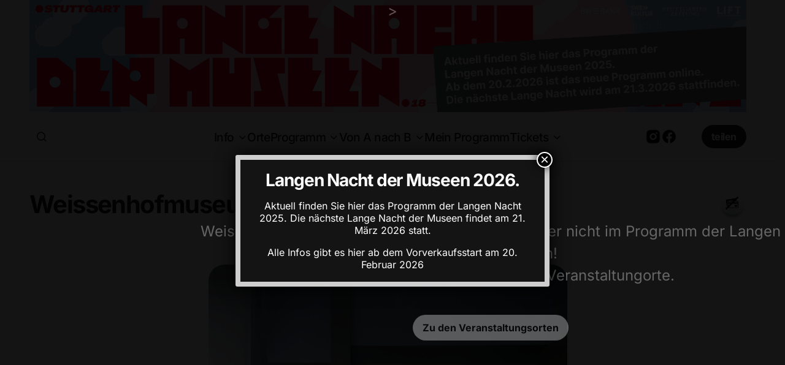

--- FILE ---
content_type: text/html; charset=UTF-8
request_url: https://www.lange-nacht.de/orte/weissenhofmuseum-im-haus-le-corbusier/?map=showall
body_size: 42413
content:
<!doctype html>
<html lang="de">
<head>
	<meta charset="UTF-8" />
	<meta name="viewport" content="width=device-width, initial-scale=1" />
	<link rel="profile" href="https://gmpg.org/xfn/11" />

	

<meta name='robots' content='index, follow, max-image-preview:large, max-snippet:-1, max-video-preview:-1' />
	<style>img:is([sizes="auto" i], [sizes^="auto," i]) { contain-intrinsic-size: 3000px 1500px }</style>
	
	
	<title>Weissenhofmuseum im Haus Le Corbusier Archive - Lange Nacht der Museen in Stuttgart 2026</title>
	<link rel="canonical" href="https://www.lange-nacht.de/orte/weissenhofmuseum-im-haus-le-corbusier/" />
	<meta property="og:locale" content="de_DE" />
	<meta property="og:type" content="article" />
	<meta property="og:title" content="Weissenhofmuseum im Haus Le Corbusier Archive - Lange Nacht der Museen in Stuttgart 2026" />
	<meta property="og:url" content="https://www.lange-nacht.de/orte/weissenhofmuseum-im-haus-le-corbusier/" />
	<meta property="og:site_name" content="Lange Nacht der Museen in Stuttgart 2026" />
	<meta name="twitter:card" content="summary_large_image" />
	<meta name="twitter:site" content="@lange_nacht" />
	<script type="application/ld+json" class="yoast-schema-graph">{"@context":"https://schema.org","@graph":[{"@type":"CollectionPage","@id":"https://www.lange-nacht.de/orte/weissenhofmuseum-im-haus-le-corbusier/","url":"https://www.lange-nacht.de/orte/weissenhofmuseum-im-haus-le-corbusier/","name":"Weissenhofmuseum im Haus Le Corbusier Archive - Lange Nacht der Museen in Stuttgart 2026","isPartOf":{"@id":"https://www.lange-nacht.de/#website"},"primaryImageOfPage":{"@id":"https://www.lange-nacht.de/orte/weissenhofmuseum-im-haus-le-corbusier/#primaryimage"},"image":{"@id":"https://www.lange-nacht.de/orte/weissenhofmuseum-im-haus-le-corbusier/#primaryimage"},"thumbnailUrl":"https://www.lange-nacht.de/storage/2025/02/©-weissenhofmuseum-brigida-gonzales_ausstellung-innen-kopie.jpg","breadcrumb":{"@id":"https://www.lange-nacht.de/orte/weissenhofmuseum-im-haus-le-corbusier/#breadcrumb"},"inLanguage":"de"},{"@type":"ImageObject","inLanguage":"de","@id":"https://www.lange-nacht.de/orte/weissenhofmuseum-im-haus-le-corbusier/#primaryimage","url":"https://www.lange-nacht.de/storage/2025/02/©-weissenhofmuseum-brigida-gonzales_ausstellung-innen-kopie.jpg","contentUrl":"https://www.lange-nacht.de/storage/2025/02/©-weissenhofmuseum-brigida-gonzales_ausstellung-innen-kopie.jpg","width":1600,"height":1280},{"@type":"BreadcrumbList","@id":"https://www.lange-nacht.de/orte/weissenhofmuseum-im-haus-le-corbusier/#breadcrumb","itemListElement":[{"@type":"ListItem","position":1,"name":"Home","item":"https://www.lange-nacht.de/"},{"@type":"ListItem","position":2,"name":"Weissenhofmuseum im Haus Le Corbusier"}]},{"@type":"WebSite","@id":"https://www.lange-nacht.de/#website","url":"https://www.lange-nacht.de/","name":"Lange Nacht der Museen in Stuttgart 2026","description":"Kulturprogramm der Museen, Galerien, Kunst- und Ausstellungsortein Stuttgart","potentialAction":[{"@type":"SearchAction","target":{"@type":"EntryPoint","urlTemplate":"https://www.lange-nacht.de/?s={search_term_string}"},"query-input":{"@type":"PropertyValueSpecification","valueRequired":true,"valueName":"search_term_string"}}],"inLanguage":"de"}]}</script>
	


<link rel='dns-prefetch' href='//unpkg.com' />


<link rel="alternate" type="application/rss+xml" title="Lange Nacht der Museen in Stuttgart 2026 &raquo; Feed" href="https://www.lange-nacht.de/feed/" />
<link rel="alternate" type="application/rss+xml" title="Lange Nacht der Museen in Stuttgart 2026 &raquo; Kommentar-Feed" href="https://www.lange-nacht.de/comments/feed/" />
<link rel="alternate" type="application/rss+xml" title="Lange Nacht der Museen in Stuttgart 2026 &raquo; Ort-Feed für Weissenhofmuseum im Haus Le Corbusier" href="https://www.lange-nacht.de/orte/weissenhofmuseum-im-haus-le-corbusier/feed/" />
<script>
window._wpemojiSettings = {"baseUrl":"https:\/\/s.w.org\/images\/core\/emoji\/16.0.1\/72x72\/","ext":".png","svgUrl":"https:\/\/s.w.org\/images\/core\/emoji\/16.0.1\/svg\/","svgExt":".svg","source":{"concatemoji":"https:\/\/www.lange-nacht.de\/lib\/js\/wp-emoji-release.min.js"}};
/*! This file is auto-generated */
!function(s,n){var o,i,e;function c(e){try{var t={supportTests:e,timestamp:(new Date).valueOf()};sessionStorage.setItem(o,JSON.stringify(t))}catch(e){}}function p(e,t,n){e.clearRect(0,0,e.canvas.width,e.canvas.height),e.fillText(t,0,0);var t=new Uint32Array(e.getImageData(0,0,e.canvas.width,e.canvas.height).data),a=(e.clearRect(0,0,e.canvas.width,e.canvas.height),e.fillText(n,0,0),new Uint32Array(e.getImageData(0,0,e.canvas.width,e.canvas.height).data));return t.every(function(e,t){return e===a[t]})}function u(e,t){e.clearRect(0,0,e.canvas.width,e.canvas.height),e.fillText(t,0,0);for(var n=e.getImageData(16,16,1,1),a=0;a<n.data.length;a++)if(0!==n.data[a])return!1;return!0}function f(e,t,n,a){switch(t){case"flag":return n(e,"\ud83c\udff3\ufe0f\u200d\u26a7\ufe0f","\ud83c\udff3\ufe0f\u200b\u26a7\ufe0f")?!1:!n(e,"\ud83c\udde8\ud83c\uddf6","\ud83c\udde8\u200b\ud83c\uddf6")&&!n(e,"\ud83c\udff4\udb40\udc67\udb40\udc62\udb40\udc65\udb40\udc6e\udb40\udc67\udb40\udc7f","\ud83c\udff4\u200b\udb40\udc67\u200b\udb40\udc62\u200b\udb40\udc65\u200b\udb40\udc6e\u200b\udb40\udc67\u200b\udb40\udc7f");case"emoji":return!a(e,"\ud83e\udedf")}return!1}function g(e,t,n,a){var r="undefined"!=typeof WorkerGlobalScope&&self instanceof WorkerGlobalScope?new OffscreenCanvas(300,150):s.createElement("canvas"),o=r.getContext("2d",{willReadFrequently:!0}),i=(o.textBaseline="top",o.font="600 32px Arial",{});return e.forEach(function(e){i[e]=t(o,e,n,a)}),i}function t(e){var t=s.createElement("script");t.src=e,t.defer=!0,s.head.appendChild(t)}"undefined"!=typeof Promise&&(o="wpEmojiSettingsSupports",i=["flag","emoji"],n.supports={everything:!0,everythingExceptFlag:!0},e=new Promise(function(e){s.addEventListener("DOMContentLoaded",e,{once:!0})}),new Promise(function(t){var n=function(){try{var e=JSON.parse(sessionStorage.getItem(o));if("object"==typeof e&&"number"==typeof e.timestamp&&(new Date).valueOf()<e.timestamp+604800&&"object"==typeof e.supportTests)return e.supportTests}catch(e){}return null}();if(!n){if("undefined"!=typeof Worker&&"undefined"!=typeof OffscreenCanvas&&"undefined"!=typeof URL&&URL.createObjectURL&&"undefined"!=typeof Blob)try{var e="postMessage("+g.toString()+"("+[JSON.stringify(i),f.toString(),p.toString(),u.toString()].join(",")+"));",a=new Blob([e],{type:"text/javascript"}),r=new Worker(URL.createObjectURL(a),{name:"wpTestEmojiSupports"});return void(r.onmessage=function(e){c(n=e.data),r.terminate(),t(n)})}catch(e){}c(n=g(i,f,p,u))}t(n)}).then(function(e){for(var t in e)n.supports[t]=e[t],n.supports.everything=n.supports.everything&&n.supports[t],"flag"!==t&&(n.supports.everythingExceptFlag=n.supports.everythingExceptFlag&&n.supports[t]);n.supports.everythingExceptFlag=n.supports.everythingExceptFlag&&!n.supports.flag,n.DOMReady=!1,n.readyCallback=function(){n.DOMReady=!0}}).then(function(){return e}).then(function(){var e;n.supports.everything||(n.readyCallback(),(e=n.source||{}).concatemoji?t(e.concatemoji):e.wpemoji&&e.twemoji&&(t(e.twemoji),t(e.wpemoji)))}))}((window,document),window._wpemojiSettings);
</script>
<link rel='stylesheet' id='popup-maker-site-css' href='//www.lange-nacht.de/storage/pum/pum-site-styles.css?generated=1752780559' media='all' />
<style id='wp-emoji-styles-inline-css'>

	img.wp-smiley, img.emoji {
		display: inline !important;
		border: none !important;
		box-shadow: none !important;
		height: 1em !important;
		width: 1em !important;
		margin: 0 0.07em !important;
		vertical-align: -0.1em !important;
		background: none !important;
		padding: 0 !important;
	}
</style>
<link rel='stylesheet' id='wp-block-library-css' href='https://www.lange-nacht.de/lib/css/dist/block-library/style.min.css' media='all' />
<style id='classic-theme-styles-inline-css'>
/*! This file is auto-generated */
.wp-block-button__link{color:#fff;background-color:#32373c;border-radius:9999px;box-shadow:none;text-decoration:none;padding:calc(.667em + 2px) calc(1.333em + 2px);font-size:1.125em}.wp-block-file__button{background:#32373c;color:#fff;text-decoration:none}
</style>
<link rel='stylesheet' id='mappress-leaflet-css' href='https://unpkg.com/leaflet@1.7.1/dist/leaflet.css' media='all' />
<link rel='stylesheet' id='mappress-css' href='https://www.lange-nacht.de/core/modules/4ccaa0610f/css/mappress.css' media='all' />
<link rel='stylesheet' id='wp-components-css' href='https://www.lange-nacht.de/lib/css/dist/components/style.min.css' media='all' />
<link rel='stylesheet' id='wp-preferences-css' href='https://www.lange-nacht.de/lib/css/dist/preferences/style.min.css' media='all' />
<link rel='stylesheet' id='wp-block-editor-css' href='https://www.lange-nacht.de/lib/css/dist/block-editor/style.min.css' media='all' />
<link rel='stylesheet' id='popup-maker-block-library-style-css' href='https://www.lange-nacht.de/core/modules/14693a1e6a/dist/packages/block-library-style.css' media='all' />
<link rel='stylesheet' id='novashare-css-css' href='https://www.lange-nacht.de/core/modules/novashare/css/style.min.css' media='all' />
<style id='global-styles-inline-css'>
:root{--wp--preset--aspect-ratio--square: 1;--wp--preset--aspect-ratio--4-3: 4/3;--wp--preset--aspect-ratio--3-4: 3/4;--wp--preset--aspect-ratio--3-2: 3/2;--wp--preset--aspect-ratio--2-3: 2/3;--wp--preset--aspect-ratio--16-9: 16/9;--wp--preset--aspect-ratio--9-16: 9/16;--wp--preset--color--black: #000000;--wp--preset--color--cyan-bluish-gray: #abb8c3;--wp--preset--color--white: #FFFFFF;--wp--preset--color--pale-pink: #f78da7;--wp--preset--color--vivid-red: #cf2e2e;--wp--preset--color--luminous-vivid-orange: #ff6900;--wp--preset--color--luminous-vivid-amber: #fcb900;--wp--preset--color--light-green-cyan: #7bdcb5;--wp--preset--color--vivid-green-cyan: #00d084;--wp--preset--color--pale-cyan-blue: #8ed1fc;--wp--preset--color--vivid-cyan-blue: #0693e3;--wp--preset--color--vivid-purple: #9b51e0;--wp--preset--color--blue: #59BACC;--wp--preset--color--green: #58AD69;--wp--preset--color--orange: #FFBC49;--wp--preset--color--red: #e32c26;--wp--preset--color--gray-50: #f8f9fa;--wp--preset--color--gray-100: #f8f9fb;--wp--preset--color--gray-200: #E0E0E0;--wp--preset--color--primary: #1D1D1D;--wp--preset--color--secondary: #6E6E6E;--wp--preset--color--layout: #F1F1F1;--wp--preset--color--border: #E4E4E4;--wp--preset--color--divider: #1D1D1D;--wp--preset--gradient--vivid-cyan-blue-to-vivid-purple: linear-gradient(135deg,rgba(6,147,227,1) 0%,rgb(155,81,224) 100%);--wp--preset--gradient--light-green-cyan-to-vivid-green-cyan: linear-gradient(135deg,rgb(122,220,180) 0%,rgb(0,208,130) 100%);--wp--preset--gradient--luminous-vivid-amber-to-luminous-vivid-orange: linear-gradient(135deg,rgba(252,185,0,1) 0%,rgba(255,105,0,1) 100%);--wp--preset--gradient--luminous-vivid-orange-to-vivid-red: linear-gradient(135deg,rgba(255,105,0,1) 0%,rgb(207,46,46) 100%);--wp--preset--gradient--very-light-gray-to-cyan-bluish-gray: linear-gradient(135deg,rgb(238,238,238) 0%,rgb(169,184,195) 100%);--wp--preset--gradient--cool-to-warm-spectrum: linear-gradient(135deg,rgb(74,234,220) 0%,rgb(151,120,209) 20%,rgb(207,42,186) 40%,rgb(238,44,130) 60%,rgb(251,105,98) 80%,rgb(254,248,76) 100%);--wp--preset--gradient--blush-light-purple: linear-gradient(135deg,rgb(255,206,236) 0%,rgb(152,150,240) 100%);--wp--preset--gradient--blush-bordeaux: linear-gradient(135deg,rgb(254,205,165) 0%,rgb(254,45,45) 50%,rgb(107,0,62) 100%);--wp--preset--gradient--luminous-dusk: linear-gradient(135deg,rgb(255,203,112) 0%,rgb(199,81,192) 50%,rgb(65,88,208) 100%);--wp--preset--gradient--pale-ocean: linear-gradient(135deg,rgb(255,245,203) 0%,rgb(182,227,212) 50%,rgb(51,167,181) 100%);--wp--preset--gradient--electric-grass: linear-gradient(135deg,rgb(202,248,128) 0%,rgb(113,206,126) 100%);--wp--preset--gradient--midnight: linear-gradient(135deg,rgb(2,3,129) 0%,rgb(40,116,252) 100%);--wp--preset--font-size--small: 13px;--wp--preset--font-size--medium: 20px;--wp--preset--font-size--large: 36px;--wp--preset--font-size--x-large: 42px;--wp--preset--spacing--20: 0.44rem;--wp--preset--spacing--30: 0.67rem;--wp--preset--spacing--40: 1rem;--wp--preset--spacing--50: 1.5rem;--wp--preset--spacing--60: 2.25rem;--wp--preset--spacing--70: 3.38rem;--wp--preset--spacing--80: 5.06rem;--wp--preset--shadow--natural: 6px 6px 9px rgba(0, 0, 0, 0.2);--wp--preset--shadow--deep: 12px 12px 50px rgba(0, 0, 0, 0.4);--wp--preset--shadow--sharp: 6px 6px 0px rgba(0, 0, 0, 0.2);--wp--preset--shadow--outlined: 6px 6px 0px -3px rgba(255, 255, 255, 1), 6px 6px rgba(0, 0, 0, 1);--wp--preset--shadow--crisp: 6px 6px 0px rgba(0, 0, 0, 1);}:where(.is-layout-flex){gap: 0.5em;}:where(.is-layout-grid){gap: 0.5em;}body .is-layout-flex{display: flex;}.is-layout-flex{flex-wrap: wrap;align-items: center;}.is-layout-flex > :is(*, div){margin: 0;}body .is-layout-grid{display: grid;}.is-layout-grid > :is(*, div){margin: 0;}:where(.wp-block-columns.is-layout-flex){gap: 2em;}:where(.wp-block-columns.is-layout-grid){gap: 2em;}:where(.wp-block-post-template.is-layout-flex){gap: 1.25em;}:where(.wp-block-post-template.is-layout-grid){gap: 1.25em;}.has-black-color{color: var(--wp--preset--color--black) !important;}.has-cyan-bluish-gray-color{color: var(--wp--preset--color--cyan-bluish-gray) !important;}.has-white-color{color: var(--wp--preset--color--white) !important;}.has-pale-pink-color{color: var(--wp--preset--color--pale-pink) !important;}.has-vivid-red-color{color: var(--wp--preset--color--vivid-red) !important;}.has-luminous-vivid-orange-color{color: var(--wp--preset--color--luminous-vivid-orange) !important;}.has-luminous-vivid-amber-color{color: var(--wp--preset--color--luminous-vivid-amber) !important;}.has-light-green-cyan-color{color: var(--wp--preset--color--light-green-cyan) !important;}.has-vivid-green-cyan-color{color: var(--wp--preset--color--vivid-green-cyan) !important;}.has-pale-cyan-blue-color{color: var(--wp--preset--color--pale-cyan-blue) !important;}.has-vivid-cyan-blue-color{color: var(--wp--preset--color--vivid-cyan-blue) !important;}.has-vivid-purple-color{color: var(--wp--preset--color--vivid-purple) !important;}.has-black-background-color{background-color: var(--wp--preset--color--black) !important;}.has-cyan-bluish-gray-background-color{background-color: var(--wp--preset--color--cyan-bluish-gray) !important;}.has-white-background-color{background-color: var(--wp--preset--color--white) !important;}.has-pale-pink-background-color{background-color: var(--wp--preset--color--pale-pink) !important;}.has-vivid-red-background-color{background-color: var(--wp--preset--color--vivid-red) !important;}.has-luminous-vivid-orange-background-color{background-color: var(--wp--preset--color--luminous-vivid-orange) !important;}.has-luminous-vivid-amber-background-color{background-color: var(--wp--preset--color--luminous-vivid-amber) !important;}.has-light-green-cyan-background-color{background-color: var(--wp--preset--color--light-green-cyan) !important;}.has-vivid-green-cyan-background-color{background-color: var(--wp--preset--color--vivid-green-cyan) !important;}.has-pale-cyan-blue-background-color{background-color: var(--wp--preset--color--pale-cyan-blue) !important;}.has-vivid-cyan-blue-background-color{background-color: var(--wp--preset--color--vivid-cyan-blue) !important;}.has-vivid-purple-background-color{background-color: var(--wp--preset--color--vivid-purple) !important;}.has-black-border-color{border-color: var(--wp--preset--color--black) !important;}.has-cyan-bluish-gray-border-color{border-color: var(--wp--preset--color--cyan-bluish-gray) !important;}.has-white-border-color{border-color: var(--wp--preset--color--white) !important;}.has-pale-pink-border-color{border-color: var(--wp--preset--color--pale-pink) !important;}.has-vivid-red-border-color{border-color: var(--wp--preset--color--vivid-red) !important;}.has-luminous-vivid-orange-border-color{border-color: var(--wp--preset--color--luminous-vivid-orange) !important;}.has-luminous-vivid-amber-border-color{border-color: var(--wp--preset--color--luminous-vivid-amber) !important;}.has-light-green-cyan-border-color{border-color: var(--wp--preset--color--light-green-cyan) !important;}.has-vivid-green-cyan-border-color{border-color: var(--wp--preset--color--vivid-green-cyan) !important;}.has-pale-cyan-blue-border-color{border-color: var(--wp--preset--color--pale-cyan-blue) !important;}.has-vivid-cyan-blue-border-color{border-color: var(--wp--preset--color--vivid-cyan-blue) !important;}.has-vivid-purple-border-color{border-color: var(--wp--preset--color--vivid-purple) !important;}.has-vivid-cyan-blue-to-vivid-purple-gradient-background{background: var(--wp--preset--gradient--vivid-cyan-blue-to-vivid-purple) !important;}.has-light-green-cyan-to-vivid-green-cyan-gradient-background{background: var(--wp--preset--gradient--light-green-cyan-to-vivid-green-cyan) !important;}.has-luminous-vivid-amber-to-luminous-vivid-orange-gradient-background{background: var(--wp--preset--gradient--luminous-vivid-amber-to-luminous-vivid-orange) !important;}.has-luminous-vivid-orange-to-vivid-red-gradient-background{background: var(--wp--preset--gradient--luminous-vivid-orange-to-vivid-red) !important;}.has-very-light-gray-to-cyan-bluish-gray-gradient-background{background: var(--wp--preset--gradient--very-light-gray-to-cyan-bluish-gray) !important;}.has-cool-to-warm-spectrum-gradient-background{background: var(--wp--preset--gradient--cool-to-warm-spectrum) !important;}.has-blush-light-purple-gradient-background{background: var(--wp--preset--gradient--blush-light-purple) !important;}.has-blush-bordeaux-gradient-background{background: var(--wp--preset--gradient--blush-bordeaux) !important;}.has-luminous-dusk-gradient-background{background: var(--wp--preset--gradient--luminous-dusk) !important;}.has-pale-ocean-gradient-background{background: var(--wp--preset--gradient--pale-ocean) !important;}.has-electric-grass-gradient-background{background: var(--wp--preset--gradient--electric-grass) !important;}.has-midnight-gradient-background{background: var(--wp--preset--gradient--midnight) !important;}.has-small-font-size{font-size: var(--wp--preset--font-size--small) !important;}.has-medium-font-size{font-size: var(--wp--preset--font-size--medium) !important;}.has-large-font-size{font-size: var(--wp--preset--font-size--large) !important;}.has-x-large-font-size{font-size: var(--wp--preset--font-size--x-large) !important;}
:where(.wp-block-post-template.is-layout-flex){gap: 1.25em;}:where(.wp-block-post-template.is-layout-grid){gap: 1.25em;}
:where(.wp-block-columns.is-layout-flex){gap: 2em;}:where(.wp-block-columns.is-layout-grid){gap: 2em;}
:root :where(.wp-block-pullquote){font-size: 1.5em;line-height: 1.6;}
</style>
<link rel='stylesheet' id='wpdm-fonticon-css' href='https://www.lange-nacht.de/core/modules/240665b1bc/assets/wpdm-iconfont/css/wpdm-icons.css' media='all' />
<link rel='stylesheet' id='wpdm-front-css' href='https://www.lange-nacht.de/core/modules/240665b1bc/assets/css/front.min.css' media='all' />
<link rel='stylesheet' id='newsletter-css' href='https://www.lange-nacht.de/core/modules/52172cd098/style.css' media='all' />
<link rel='stylesheet' id='simple-favorites-css' href='https://www.lange-nacht.de/core/modules/303290957b/assets/css/favorites.css' media='all' />
<link rel='stylesheet' id='dashicons-css' href='https://www.lange-nacht.de/lib/css/dashicons.min.css' media='all' />
<link rel='stylesheet' id='csco_child_css-css' href='https://www.lange-nacht.de/core/views/1b4854a627/design.css' media='all' />
<link rel='stylesheet' id='csco-styles-css' href='https://www.lange-nacht.de/core/views/1d096fddc5/design.css' media='all' />
<link rel='stylesheet' id='mdp-readabler-css' href='https://www.lange-nacht.de/core/modules/readabler/css/readabler.min.css' media='all' />
<style id='mdp-readabler-inline-css'>

		:root{
			--readabler-overlay: rgba(2, 83, 238, 1);--readabler-bg: rgba(255, 255, 255, 1);--readabler-bg-dark: rgba(22, 25, 27, 1);--readabler-text: rgba(51, 51, 51, 1);--readabler-text-dark: rgba(222, 239, 253, 1);--readabler-color: rgba(33, 111, 243, 1);--readabler-color-dark: rgba(33, 111, 243, 1);--readabler-color-transparent: rgba(33,111,243,.2);--readabler-color-transparent-dark: rgba(33,111,243,.2);--readabler-color-transparent-15: rgba(33,111,243,.15);--readabler-color-transparent-15-dark: rgba(33,111,243,.15);--readabler-color-transparent-25: rgba(33,111,243,.25);--readabler-color-transparent-25-dark: rgba(33,111,243,.25);--readabler-color-transparent-50: rgba(33,111,243,.5);--readabler-color-transparent-50-dark: rgba(33,111,243,.5);--readabler-border-radius: 20px;--readabler-animate: 600ms;--readabler-reading-mask-color: rgba(0, 0, 0, 0.7);--readabler-text-magnifier-bg-color: rbga(255, 255, 255, 0.9);--readabler-text-magnifier-color: #595959;--readabler-text-magnifier-font-size: 36px;--readabler-highlight-titles-style: solid;--readabler-highlight-titles-color: #639af9;--readabler-highlight-titles-width: 2px;--readabler-highlight-titles-offset: 2px;--readabler-highlight-links-style: solid;--readabler-highlight-links-color: #639af9;--readabler-highlight-links-width: 2px;--readabler-highlight-links-offset: 2px;--readabler-reading-guide-width: 500px;--readabler-reading-guide-height: 12px;--readabler-reading-guide-bg-color: #0274e6;--readabler-reading-guide-border-color: #000000;--readabler-reading-guide-border-width: 2px;--readabler-reading-guide-border-radius: 10px;--readabler-reading-guide-arrow: 10;--readabler-highlight-hover-style: solid;--readabler-highlight-hover-color: #639af9;--readabler-highlight-hover-width: 2px;--readabler-highlight-hover-offset: 2px;--readabler-highlight-focus-style: solid;--readabler-highlight-focus-color: #639af9;--readabler-highlight-focus-width: 2px;--readabler-highlight-focus-offset: 2px;
		}
		.mdp-readabler-tts {
		
			--readabler-tts-bg: transparent;
			--readabler-tts-color: transparent;
			
		}
        .mdp-readabler-trigger-button-box{
        
            --readabler-btn-margin: 10px;
            --readabler-btn-padding: 20px;
            --readabler-btn-radius: 50px;
            --readabler-btn-color: rgba(255, 255, 255, 1);
            --readabler-btn-color-hover: rgba(142, 142, 142, 1);
            --readabler-btn-bg: rgba(0, 0, 0, 1);
            --readabler-btn-bg-hover: rgba(255, 255, 255, 1);
            --readabler-btn-size: 24px;
            --readabler-btn-delay: 0s;
        
        }
		#mdp-readabler-voice-navigation{
			--readabler-bg: rgba(255, 255, 255, 1);
            --readabler-bg-dark: rgba(22, 25, 27, 1);
            --readabler-text: rgba(51, 51, 51, 1);
            --readabler-text-dark: rgba(222, 239, 253, 1);
            --readabler-color: rgba(33, 111, 243, 1);
            --readabler-color-dark: rgba(33, 111, 243, 1);
            --readabler-color-transparent: rgba(33,111,243,.2);
            --readabler-color-transparent-dark: rgba(33,111,243,.2);
            --readabler-border-radius: 20px;
            --readabler-animate: 600ms;
		}
		
	        #mdp-readabler-keyboard-box {
	        
	        	--readabler-keyboard-light-bg: #ececec;
	        	--readabler-keyboard-light-key-bg: #ffffff;
	        	--readabler-keyboard-light-key: #111111;	        	
	        	--readabler-keyboard-dark-bg: #000000CC;
	        	--readabler-keyboard-dark-key-bg: rgba( 0, 0, 0, .5 );
	        	--readabler-keyboard-dark-key: #ffffff;
	        
	        }	        
	        
</style>
<link rel='stylesheet' id='787a0207f43f43827d8a312d4e2886f9-css' href='//www.lange-nacht.de/storage/omgf/787a0207f43f43827d8a312d4e2886f9/787a0207f43f43827d8a312d4e2886f9.css' media='all' />
<style id='cs-customizer-output-styles-inline-css'>
:root{--cs-light-site-background:#FFFFFF;--cs-dark-site-background:#1C1C1C;--cs-light-layout-background:#F1F1F1;--cs-dark-layout-background:#232323;--cs-light-primary-color:#1D1D1D;--cs-dark-primary-color:#FFFFFF;--cs-light-secondary-color:#6E6E6E;--cs-dark-secondary-color:#CDCDCD;--cs-light-accent-color:#dd3333;--cs-dark-accent-color:#FFFFFF;--cs-light-button-hover-background:#dd3333;--cs-dark-button-hover-background:#29292a;--cs-light-button-hover-color:#FFFFFF;--cs-dark-button-hover-color:#FFFFFF;--cs-light-button-background:#1D1D1D;--cs-dark-button-background:#3E3E3E;--cs-light-button-color:#FFFFFF;--cs-dark-button-color:#FFFFFF;--cs-light-secondary-button-background:#EDEDED;--cs-dark-secondary-button-background:#3E3E3E;--cs-light-secondary-button-color:#1D1D1D;--cs-dark-secondary-button-color:#FFFFFF;--cs-light-border-color:#E4E4E4;--cs-dark-border-color:#343434;--cs-light-divider-color:#1D1D1D;--cs-dark-divider-color:#494949;--cs-heading-1-font-size:3.5rem;--cs-heading-2-font-size:2.5rem;--cs-heading-3-font-size:2rem;--cs-heading-4-font-size:1.625rem;--cs-heading-5-font-size:1.5rem;--cs-heading-6-font-size:1.375rem;--cs-header-initial-height:80px;--cs-header-height:80px;--cs-header-topbar-height:160px;--cs-header-border-width:1px;}:root, [data-scheme="light"]{--cs-light-overlay-background-rgb:0,0,0;}:root, [data-scheme="dark"]{--cs-dark-overlay-background-rgb:0,0,0;}.cs-posts-area__home.cs-posts-area__grid{--cs-posts-area-grid-columns:1;--cs-posts-area-grid-column-gap:32px;}.cs-posts-area__home{--cs-posts-area-grid-row-gap:64px;--cs-entry-title-font-size:1.5rem;}.cs-posts-area__archive{--cs-entry-title-font-size:1.5rem;}.cs-posts-area__read-next{--cs-entry-title-font-size:1.5rem;}@media (max-width: 1199.98px){.cs-posts-area__home.cs-posts-area__grid{--cs-posts-area-grid-columns:3;--cs-posts-area-grid-column-gap:24px;}.cs-posts-area__home{--cs-posts-area-grid-row-gap:48px;--cs-entry-title-font-size:1.5rem;}.cs-posts-area__archive{--cs-entry-title-font-size:1.5rem;}.cs-posts-area__read-next{--cs-entry-title-font-size:1.5rem;}}@media (max-width: 991.98px){.cs-posts-area__home.cs-posts-area__grid{--cs-posts-area-grid-columns:3;--cs-posts-area-grid-column-gap:24px;}.cs-posts-area__home{--cs-posts-area-grid-row-gap:40px;--cs-entry-title-font-size:1.5rem;}.cs-posts-area__archive{--cs-entry-title-font-size:1.5rem;}.cs-posts-area__read-next{--cs-entry-title-font-size:1.5rem;}}@media (max-width: 575.98px){.cs-posts-area__home.cs-posts-area__grid{--cs-posts-area-grid-columns:1;--cs-posts-area-grid-column-gap:24px;}.cs-posts-area__home{--cs-posts-area-grid-row-gap:40px;--cs-entry-title-font-size:1.5rem;}.cs-posts-area__archive{--cs-entry-title-font-size:1.5rem;}.cs-posts-area__read-next{--cs-entry-title-font-size:1.5rem;}}
</style>
<script src="https://www.lange-nacht.de/lib/js/jquery/jquery.min.js" id="jquery-core-js"></script>
<script src="https://www.lange-nacht.de/lib/js/jquery/jquery-migrate.min.js" id="jquery-migrate-js"></script>
<script src="https://www.lange-nacht.de/core/modules/240665b1bc/assets/js/wpdm.min.js" id="wpdm-frontend-js-js"></script>
<script id="wpdm-frontjs-js-extra">
var wpdm_url = {"home":"https:\/\/www.lange-nacht.de\/","site":"https:\/\/www.lange-nacht.de\/","ajax":"https:\/\/www.lange-nacht.de\/wp-admin\/admin-ajax.php"};
var wpdm_js = {"spinner":"<i class=\"wpdm-icon wpdm-sun wpdm-spin\"><\/i>","client_id":"b565ac4615ac26e45223ad2da916ca04"};
var wpdm_strings = {"pass_var":"Password Verified!","pass_var_q":"Bitte klicke auf den folgenden Button, um den Download zu starten.","start_dl":"Download starten"};
</script>
<script src="https://www.lange-nacht.de/core/modules/240665b1bc/assets/js/front.min.js" id="wpdm-frontjs-js"></script>
<script id="favorites-js-extra">
var favorites_data = {"ajaxurl":"https:\/\/www.lange-nacht.de\/wp-admin\/admin-ajax.php","nonce":"40491f7848","favorite":"<img src=\"\/storage\/2024\/12\/heart.png\" alt=\"Favorite\" title=\"Favorite\" class=\"wpfp-img\">","favorited":"<img src=\"\/storage\/2025\/01\/herz-1.png\" alt=\"Favorite\" title=\"Favorite\" class=\"wpfp-img\">","includecount":"","indicate_loading":"","loading_text":"Loading","loading_image":"<span class=\"sf-icon-spinner-wrapper\"><i class=\"sf-icon-spinner\"><\/i><\/span>","loading_image_active":"<span class=\"sf-icon-spinner-wrapper active\"><i class=\"sf-icon-spinner active\"><\/i><\/span>","loading_image_preload":"","cache_enabled":"","button_options":{"button_type":"custom","custom_colors":false,"box_shadow":false,"include_count":false,"default":{"background_default":false,"border_default":false,"text_default":false,"icon_default":false,"count_default":false},"active":{"background_active":false,"border_active":false,"text_active":false,"icon_active":false,"count_active":false}},"authentication_modal_content":"<p>Please login to add favorites.<\/p>\n<p><a href=\"#\" data-favorites-modal-close>Dismiss this notice<\/a><\/p>\n","authentication_redirect":"","dev_mode":"","logged_in":"","user_id":"0","authentication_redirect_url":"https:\/\/www.lange-nacht.de\/newlogin"};
</script>
<script src="https://www.lange-nacht.de/core/modules/303290957b/assets/js/favorites.min.js" id="favorites-js"></script>
<link rel='shortlink' href='https://www.lange-nacht.de/?p=0' />
<style id="essential-blocks-global-styles">
            :root {
                --eb-global-primary-color: #101828;
--eb-global-secondary-color: #475467;
--eb-global-tertiary-color: #98A2B3;
--eb-global-text-color: #475467;
--eb-global-heading-color: #1D2939;
--eb-global-link-color: #444CE7;
--eb-global-background-color: #F9FAFB;
--eb-global-button-text-color: #FFFFFF;
--eb-global-button-background-color: #101828;
--eb-gradient-primary-color: linear-gradient(90deg, hsla(259, 84%, 78%, 1) 0%, hsla(206, 67%, 75%, 1) 100%);
--eb-gradient-secondary-color: linear-gradient(90deg, hsla(18, 76%, 85%, 1) 0%, hsla(203, 69%, 84%, 1) 100%);
--eb-gradient-tertiary-color: linear-gradient(90deg, hsla(248, 21%, 15%, 1) 0%, hsla(250, 14%, 61%, 1) 100%);
--eb-gradient-background-color: linear-gradient(90deg, rgb(250, 250, 250) 0%, rgb(233, 233, 233) 49%, rgb(244, 243, 243) 100%);

                --eb-tablet-breakpoint: 1024px;
--eb-mobile-breakpoint: 767px;

            }
            
            
        </style>

<script>
    jQuery(document).ready(function()
    {	
      // bind change event to select
      // bind change event to select
      jQuery('#event-venue').on('change', function () {
		var url = jQuery(this).val(); // get selected value
		if (url) { // require a URL
			window.location = '/orte/'+url; // redirect
		}
		return false;
	});
    });
</script>






<script data-description="cmp initialization">!function(){var e=function(){for(var e,o="__tcfapiLocator",r=[],i=window;i;){try{if(i.frames[o]){e=i;break}}catch(e){}if(i===window.top)break;i=i.parent}e||(function e(){var t=i.document,a=!!i.frames[o];if(!a)if(t.body){var n=t.createElement("iframe");n.style.cssText="display:none",n.name=o,t.body.appendChild(n)}else setTimeout(e,5);return!a}(),i.__tcfapi=function(){for(var e,t=arguments.length,a=new Array(t),n=0;n<t;n++)a[n]=arguments[n];if(!a.length)return r;if("setGdprApplies"===a[0])3<a.length&&2===parseInt(a[1],10)&&"boolean"==typeof a[3]&&(e=a[3],"function"==typeof a[2]&&a[2]("set",!0));else if("ping"===a[0]){var o={gdprApplies:e,cmpLoaded:!1,cmpStatus:"stub"};"function"==typeof a[2]&&a[2](o)}else r.push(a)},i.addEventListener("message",function(n){var o="string"==typeof n.data,e={};try{e=o?JSON.parse(n.data):n.data}catch(n){}var r=e.__tcfapiCall;r&&window.__tcfapi(r.command,r.version,function(e,t){var a={__tcfapiReturn:{returnValue:e,success:t,callId:r.callId}};o&&(a=JSON.stringify(a)),n.source.postMessage(a,"*")},r.parameter)},!1))};"undefined"!=typeof module?module.exports=e:e()}(),window._sp_={config:{propertyHref:"https://www.lange-nacht.de"+window.location.pathname||"/",accountId:348,baseEndpoint:"https://cdn.privacy-mgmt.com",gdpr:{consentLanguage:"de"}}}</script>


<script src="https://cdn.privacy-mgmt.com/messagingNoTcfApi.js" async></script>
<script src=https://cdn.privacy-mgmt.com/unified/wrapperMessagingWithoutDetection.js></script>


	
	
<script>(function(w,d,s,l,i){w[l]=w[l]||[];w[l].push({'gtm.start':
new Date().getTime(),event:'gtm.js'});var f=d.getElementsByTagName(s)[0],
j=d.createElement(s),dl=l!='dataLayer'?'&l='+l:'';j.async=true;j.src=
'https://www.googletagmanager.com/gtm.js?id='+i+dl;f.parentNode.insertBefore(j,f);
})(window,document,'script','dataLayer','GTM-WK9KNJG');</script>







<link href="https://cdn.datatables.net/2.1.8/css/dataTables.bootstrap5.css" rel="stylesheet">
<link href="https://cdn.datatables.net/2.1.8/css/dataTables.semanticui.css" rel="stylesheet">

<link href="https://cdn.datatables.net/searchpanes/2.3.3/css/searchPanes.semanticui.css" rel="stylesheet">
<link href="https://cdn.datatables.net/select/2.1.0/css/select.semanticui.css" rel="stylesheet">
<link href="https://cdn.datatables.net/responsive/3.0.3/css/responsive.dataTables.min.css" rel="stylesheet">



<script src="https://cdn.datatables.net/2.1.8/js/dataTables.js"></script>

<script src="https://cdn.datatables.net/searchpanes/2.3.3/js/dataTables.searchPanes.js"></script>
<script src="https://cdn.datatables.net/searchpanes/2.3.3/js/searchPanes.dataTables.js"></script>
<script src="https://cdn.datatables.net/select/2.1.0/js/dataTables.select.js"></script>
<script src="https://cdn.datatables.net/select/2.1.0/js/select.dataTables.js"></script>
<script src="https://cdn.datatables.net/responsive/3.0.3/js/dataTables.responsive.min.js"></script>	

<script src="https://maxcdn.bootstrapcdn.com/bootstrap/3.4.1/js/bootstrap.min.js"></script>
	<script type="text/javascript">
	jQuery(function () {
		jQuery('[data-toggle="tooltip"]').tooltip();
});

jQuery(document).ready(function(){

	new DataTable('.table', {
    //columns: [{ width: '30%' }, null, null, null, null],
	responsive: true,
	language: {
		
		url: "//cdn.datatables.net/plug-ins/9dcbecd42ad/i18n/German.json"
	},
	lengthMenu: [ [25, 50, -1], [25, 50, "All"] ],
		   blengthMenu: false,
		   bPaginate: false,
});


jQuery(".tables").DataTable({
    responsive: true,
        language: {
		
            url: "//cdn.datatables.net/plug-ins/9dcbecd42ad/i18n/German.json"
        },
		/*searchPanes: {
            title: {
                _: 'Tabelle filtern - %d',
                0: 'Kein Filter aktiv',
                1: 'Ein Filter aktiv'
            }},*/
           lengthMenu: [ [25, 50, -1], [25, 50, "All"] ],
		   blengthMenu: false,
		   bPaginate: false,
		   initComplete: function() {
  if (this.api().page.info().pages == 1) {
    $('.dt-paging').hide();
	$('.dt-info').hide();
	
  }
},
		  /*  layout: {
       top1: 'searchPanes'
    },
	
    columnDefs: [
        {
            searchPanes: {
                show: false,
				controls: false,
				collapse: false
            },
            targets: [0,1,3,4,5]
        },
        {
            searchPanes: {
                show: true,
				controls: false,
				collapse: false
				
            },
            targets: [2]
        }
    ]*/
        
    } );
});


	</script>

<link rel='stylesheet' id='essential-blocks-frontend-style-css' href='https://www.lange-nacht.de/core/views/1b4854a627/css/frontend-global.min.css' media='all' />
<link rel='stylesheet' id='essential-blocks-frontend-style-css' href='https://www.lange-nacht.de/core/modules/essential-blocks/assets/fontawesome/css/all.min.css' media='all' />



<style id='essential-blocks-frontend-style-inline-css'>
				


							:root {
								--eb-global-primary-color: #101828;
				--eb-global-secondary-color: #475467;
				--eb-global-tertiary-color: #98A2B3;
				--eb-global-text-color: #475467;
				--eb-global-heading-color: #1D2939;
				--eb-global-link-color: #444CE7;
				--eb-global-background-color: #F9FAFB;
				--eb-global-button-text-color: #FFFFFF;
				--eb-global-button-background-color: #101828;
				--eb-gradient-primary-color: linear-gradient(90deg, hsla(259, 84%, 78%, 1) 0%, hsla(206, 67%, 75%, 1) 100%);
				--eb-gradient-secondary-color: linear-gradient(90deg, hsla(18, 76%, 85%, 1) 0%, hsla(203, 69%, 84%, 1) 100%);
				--eb-gradient-tertiary-color: linear-gradient(90deg, hsla(248, 21%, 15%, 1) 0%, hsla(250, 14%, 61%, 1) 100%);
				--eb-gradient-background-color: linear-gradient(90deg, rgb(250, 250, 250) 0%, rgb(233, 233, 233) 49%, rgb(244, 243, 243) 100%);
				
								--eb-tablet-breakpoint: 1024px;
				--eb-mobile-breakpoint: 767px;
				
							}
							
					
				</style>
				<link rel='stylesheet' id='eb-block-style-955-css' href='https://www.lange-nacht.de/core/views/1b4854a627/css/eb-style-global.min.css' media='all' />
				
				<script src="https://www.lange-nacht.de/core/views/1b4854a627/js/frontend-controls.js" id="essential-blocks-controls-frontend-js"></script>
				<script src="https://www.lange-nacht.de/core/modules/essential-blocks/assets/blocks/accordion/frontend.js" id="essential-blocks-accordion-frontend-js"></script>






<style id='cs-theme-typography'>
	:root {
		/* Base Font */
		--cs-font-base-family: Inter;
		--cs-font-base-size: 1rem;
		--cs-font-base-weight: 400;
		--cs-font-base-style: normal;
		--cs-font-base-letter-spacing: normal;
		--cs-font-base-line-height: 1.5;

		/* Primary Font */
		--cs-font-primary-family: Inter;
		--cs-font-primary-size: 1rem;
		--cs-font-primary-weight: 700;
		--cs-font-primary-style: normal;
		--cs-font-primary-letter-spacing: -0.03em;
		--cs-font-primary-text-transform: none;
		--cs-font-primary-line-height: 1.4;

		/* Secondary Font */
		--cs-font-secondary-family: Inter;
		--cs-font-secondary-size: 0.8125rem;
		--cs-font-secondary-weight: 500;
		--cs-font-secondary-style: normal;
		--cs-font-secondary-letter-spacing: -0.03em;
		--cs-font-secondary-text-transform: none;
		--cs-font-secondary-line-height: 1.4;

		/* Post Title Font Size */
		--cs-font-post-title-family: Inter;
		--cs-font-post-title-weight: 700;
		--cs-font-post-title-size: 3.5rem;
		--cs-font-post-title-letter-spacing: -0.04em;
		--cs-font-post-title-line-height: 1.12;

		/* Post Subbtitle */
		--cs-font-post-subtitle-family: Inter;
		--cs-font-post-subtitle-weight: 500;
		--cs-font-post-subtitle-size: 1.25rem;
		--cs-font-post-subtitle-letter-spacing: -0.03em;
		--cs-font-post-subtitle-line-height: 1.4;

		/* Post Category Font */
		--cs-font-category-family: Inter;
		--cs-font-category-size: 0.9375rem;
		--cs-font-category-weight: 500;
		--cs-font-category-style: normal;
		--cs-font-category-letter-spacing: -0.03em;
		--cs-font-category-text-transform: none;
		--cs-font-category-line-height: 1.4;

		/* Post Meta Font */
		--cs-font-post-meta-family: Inter;
		--cs-font-post-meta-size: 1rem;
		--cs-font-post-meta-weight: 600;
		--cs-font-post-meta-style: normal;
		--cs-font-post-meta-letter-spacing: -0.03em;
		--cs-font-post-meta-text-transform: none;
		--cs-font-post-meta-line-height: 1.2;

		/* Post Content */
		--cs-font-post-content-family: Inter;
		--cs-font-post-content-weight: 400;
		--cs-font-post-content-size: 1.25rem;
		--cs-font-post-content-letter-spacing: -0.03em;
		--cs-font-post-content-line-height: 1.5;

		/* Input Font */
		--cs-font-input-family: Inter;
		--cs-font-input-size: 1rem;
		--cs-font-input-weight: 500;
		--cs-font-input-style: normal;
		--cs-font-input-line-height: 1.4;
		--cs-font-input-letter-spacing: -0.025em;
		--cs-font-input-text-transform: none;

		/* Entry Title Font Size */
		--cs-font-entry-title-family: Inter;
		--cs-font-entry-title-weight: 600;
		--cs-font-entry-title-letter-spacing: -0.03em;
		--cs-font-entry-title-line-height: 1.3;

		/* Entry Excerpt */
		--cs-font-entry-excerpt-family: Inter;
		--cs-font-entry-excerpt-weight: 500;
		--cs-font-entry-excerpt-size: 1.125rem;
		--cs-font-entry-excerpt-letter-spacing: -0.03em;
		--cs-font-entry-excerpt-line-height: 1.4;

		/* Logos --------------- */

		/* Main Logo */
		--cs-font-main-logo-family: Inter;
		--cs-font-main-logo-size: 1.375rem;
		--cs-font-main-logo-weight: 700;
		--cs-font-main-logo-style: normal;
		--cs-font-main-logo-letter-spacing: -0.04em;
		--cs-font-main-logo-text-transform: none;

		/* Footer Logo */
		--cs-font-footer-logo-family: Inter;
		--cs-font-footer-logo-size: 1.375rem;
		--cs-font-footer-logo-weight: 700;
		--cs-font-footer-logo-style: normal;
		--cs-font-footer-logo-letter-spacing: -0.04em;
		--cs-font-footer-logo-text-transform: none;

		/* Headings --------------- */

		/* Headings */
		--cs-font-headings-family: Inter;
		--cs-font-headings-weight: 700;
		--cs-font-headings-style: normal;
		--cs-font-headings-line-height: 1.12;
		--cs-font-headings-letter-spacing: -0.04em;
		--cs-font-headings-text-transform: none;

		/* Menu Font --------------- */

		/* Menu */
		/* Used for main top level menu elements. */
		--cs-font-menu-family: Inter;
		--cs-font-menu-size: 1.2rem;
		--cs-font-menu-weight: 500;
		--cs-font-menu-style: normal;
		--cs-font-menu-letter-spacing: -0.03em;
		--cs-font-menu-text-transform: none;
		--cs-font-menu-line-height: 1.4;

		/* Submenu Font */
		/* Used for submenu elements. */
		--cs-font-submenu-family: Inter;
		--cs-font-submenu-size: 1rem;
		--cs-font-submenu-weight: 500;
		--cs-font-submenu-style: normal;
		--cs-font-submenu-letter-spacing: -0.03em;
		--cs-font-submenu-text-transform: none;
		--cs-font-submenu-line-height: 1.4;

		/* Footer Menu */
		--cs-font-footer-menu-family: Inter;
		--cs-font-footer-menu-size: 1rem;
		--cs-font-footer-menu-weight: 500;
		--cs-font-footer-menu-style: normal;
		--cs-font-footer-menu-letter-spacing: -0.03em;
		--cs-font-footer-menu-text-transform: none;
		--cs-font-footer-menu-line-height: 1.4;

		/* Footer Submenu Font */
		--cs-font-footer-submenu-family: Inter;
		--cs-font-footer-submenu-size: 1rem;
		--cs-font-footer-submenu-weight: 600;
		--cs-font-footer-submenu-style: normal;
		--cs-font-footer-submenu-letter-spacing: -0.03m;
		--cs-font-footer-submenu-text-transform: none;
		--cs-font-footer-submenu-line-height: 1.4;
	}
</style>
<noscript><style>.lazyload[data-src]{display:none !important;}</style></noscript><style>.lazyload{background-image:none !important;}.lazyload:before{background-image:none !important;}</style><link rel="icon" href="https://www.lange-nacht.de/storage/2025/01/cropped-LNDM25_Favicon_32x32-1-32x32.jpg" sizes="32x32" />
<link rel="icon" href="https://www.lange-nacht.de/storage/2025/01/cropped-LNDM25_Favicon_32x32-1-192x192.jpg" sizes="192x192" />
<link rel="apple-touch-icon" href="https://www.lange-nacht.de/storage/2025/01/cropped-LNDM25_Favicon_32x32-1-180x180.jpg" />
<meta name="msapplication-TileImage" content="https://www.lange-nacht.de/storage/2025/01/cropped-LNDM25_Favicon_32x32-1-270x270.jpg" />
		<style id="wp-custom-css">
			.vvs{float:right;margin-top:-50px;text-transform:none;}

@media (min-width: 798px) {	
	.mobile, .mobil {display:none;}
		.wpfp-span{float:right;}

	
.contentl {width:50%;margin-left:25%;}
}
	


.cs-content-area .cs-hero-type-1 .post-categories{display:none;}
.mapp-info h4 a{text-decoration:none;}
.mapp-iw h4 a, .mapp-iw h4  a:link, .mapp-iw h4  a:active, .mapp-iw h4  a:visited, .mapp-iw h4  a:hover{color:#000000 !important;}


@media (max-width: 798px) {	
	.eo-event-search li {width:100%;}
	.eo-event-search li.venue{width:100%;}
	.desktop {display:none;}
	.tnp-widget input[type=text], .tnp-widget input[type=email], .tnp-widget input[type=submit], .tnp-widget select, .button, a.button, .tnp-submit {width:100%;}
	.wpfp-span, .simplefavorite-button {float:right; padding-top:20px;}	
	.adunit {margin-bottom:20px;}
	.submit label {display:none;}
.vvs{float:right;margin-top:20px;text-transform:none;font-size:0.8em;margin-bottom:20px;}
}

.cs-posts-area__home.cs-posts-area__grid {--cs-posts-area-grid-columns: 3;}

.cs-entry__thumbnail a{ transition: color .25s;}   

article img.attachment-post-thumbnail{     border-radius: var(--cs-button-border-radius);margin-bottom:30px;}
	
	
@media (max-width: 798px) {	
.cs-posts-area__home.cs-posts-area__grid {--cs-posts-area-grid-columns: 1;
}
}

.cs-header__custom-button{padding:0.5rem 1rem 0.5rem 1rem;}

.dt-info{display:none;}
.dt-search{display:block;}
.cs-header-topbar .cs-header__logo img {
    width: 100%;
   max-height: 100%;
}
.cs-header__logo img {
    display: block;
  width: 100%;
    max-height: 100%;
}
@media (min-width: 992px) {
    .cs-search__form-container {
  
        max-width: var(--cs-entry-content-full);
 
    }
}


h2 a {color: var(--cs-color-accent);text-decoration:none;}

.adunit {
    padding-top: 50px;
    padding-right: 30px;
    padding-left: 30px;
    padding-bottom: 50px;
    border-radius: 20px;
    background-image: linear-gradient(90deg, rgba(249, 250, 251, 1) 0%, rgba(250, 250, 250, 1) 100%);
	background:#E4E4E4;
    transition: background 0.5s, border 0.5s, border-radius 0.5s, box-shadow 0.5s;
	    text-align: center;
}



.adw{font-size: 9px;position:relative;top:50px; left:30px;color:#000;}

.cs-footer__desc a:hover.button, .page-numbers:hover, .current {text-decoration:none;
	 background-color: var(--cs-color-button-hover);
} 

#nav-before, #nav-below {text-align:center;}

.cs-footer__logo{margin-top:-2px;font-size:1.2em;}
.cs-footer__nav {display:block;float:none;}

.page-numbers{  display: inline-flex;
    align-items: center;padding:0.5rem 1rem 0.5rem 1rem;
    border-radius: var(--cs-button-border-radius);}






.tnp-widget input[type=text], .tnp-widget input[type=email], .tnp-widget input[type=submit], .tnp-widget select, .button, a.button, .tnp-submit, .wpfp-span {
	text-transform:none; letter-spacing:0px;
    min-height: 42px;
    background-color: var(--cs-color-button);
    color: var(--cs-color-button-contrast);
    position: relative;
    display: inline-flex;
    align-items: center;
    justify-content: center;
    text-decoration: none;
    border: none;
    transition: 0.25s;
margin-top:10px;
    box-shadow: none;
    overflow: hidden;
    cursor: pointer;
    font-family: var(--cs-font-primary-family), sans-serif;
    font-size: var(--cs-font-primary-size);
    line-height: var(--cs-font-primary-line-height);
    font-weight: var(--cs-font-primary-weight);
    font-style: var(--cs-font-primary-style);
    /*letter-spacing: var(--cs-font-primary-letter-spacing);
    text-transform: var(--cs-font-primary-text-transform);*/
padding:0.3rem 1rem 0.3rem 1rem;
    border-radius: var(--cs-button-border-radius);
	margin-bottom:10px;
}

button.simplefavorite-button {background:none;} 


.number{width:50px;     border-radius: var(--cs-button-border-radius);   display: inline-flex;
    align-items: center;
    justify-content: center; font-weight:bold; float:left; margin-top:15px; margin-right:15px;}

.tnp-widget input[type=text], .tnp-widget input[type=email]{background:#FFF; color:#000;}


.simplefavorite-button{color:#FFF;text-decoration:none; margin-left:10px;text-transform:uppercase;letter-spacing:0px;height:40px;float:right;margin-top:10px;}

.wpfp-link{color:#FFF;text-decoration:none; margin-left:10px;text-transform:uppercase;letter-spacing:0px;}
.wpfp-link:hover, .simplefavorite-button:hover {color:#FFF;}
.wpfp-img, .simplefavorite-button img{height:20px;margin-right:10px;}
.simplefavorite-button-count{margin-left:10px;}

.mapp-layout{font:--cs-font-base-family ;} 

.hide{display:none;}
.white-popup {
  position: relative;
  background: #FFF;
  padding: 20px;
  width: auto;
  max-width: 800px;
  margin: 20px auto;
}

.dtsp-titleRow{display:none;}
.dtsp-search{font-weight:bold;}



.cs-footer__desc a.button {width:100%;}


.mapp-sidebar {
    background-color: none;
}


.mapp-layout, .mapp-layout * {
    box-sizing: border-box;
    font-size: 1em;
	border:none;
	color:unset;
}

.mapp-sidebar {
    background-color: unset;
    
}

.mapp-list .mapp-item .mapp-icon {
    margin-right: 15px;
}
.mapp-list h4 {
    margin-top: 15px;
}

.cs-footer__item-top-bar .cs-footer__item-inner {
    align-items: start; 
}
.cs-footer__col{     justify-content: top;}

.cs-footer__col h3 {
    font-size: 1.25rem;
}


@media (min-width: 992px) {
    .tabs .cs-footer__item-inner {
        grid-template-columns: repeat(4, 1fr);
        grid-gap: 5rem;
    }
	
	 .tabs .head {
     width:20%
    }
	
}
@media (min-width: 992px) {
    .cs-footer__item-inner {
        flex-direction: row;
        align-items: center;
        justify-content: left;
        align-items: stretch;
    }
	
}

@media (min-width: 1200px) {
    .cs-footer__item-top-bar .cs-footer__item-inner {
        grid-template-columns: repeat(4, 1fr);
        grid-gap: 1rem;
    }
}
.cs-footer__col.partner.widget a  {
   width:50%;
text-align:center;
}
.cs-footer__col.partner.cs-col-left {
    justify-content: center; 
}
@media (min-width: 1200px) {
    .cs-social {
        justify-content: flex-start;
    }
}
@media (min-width: 1200px) {
.cs-container .cs-footer__item-inner.search {
        grid-template-columns: repeat(5, 1fr);
        grid-gap: 1rem;
    }
}

@media (min-width: 400px) {
.cs-container .cs-footer__item-inner#search {
        grid-template-columns: repeat(1, 1fr);
        grid-gap: 1rem;
    }
}


.cs-header-three .cs-header__inner-desktop .cs-logo, .cs-header-three .cs-header__inner-desktop .cs-social, .cs-header-three .cs-header__inner-desktop .cs-header__offcanvas-toggle, .cs-header-three .cs-header__inner-desktop .cs-header__scheme-toggle, .cs-header-three .cs-header__inner-desktop .cs-header__search-toggle {
    transform: translateX(0px);
    opacity: 1;
}

.tnp-submit:hover, .button:hover, .cs-footer__desc a.button:hover, .tnp-submit:hover, .cs-button:focus, .cs-button:hover, .tickets:hover {
    background-color: var(--cs-color-button-hover);
    color: var(--cs-color-button-hover-contrast);
    outline: none;
}

.wpfp-span:hover{background:#FFF;}


#partner{background:#FFF;
padding:20px 0 20px 0; text-align:center}
#partner .widget:not(:last-child) {
     margin-bottom: 0rem;
}
#partner .cs-footer__col,  .tabs div{
    align-items: center;
}



.tabs{border-bottom:1px solid #EFEFEF; margin-top:30px;padding-bottom:30px;}

.tabs .head{font-weight:bold;}

a.button.tickets {color:#FFF; background-color: var(--cs-color-button-hover);}

.cs-entry__post-meta a.house{text-transform:uppercase; font-weight:bold; font-size:1.2em; text-decoration:none; }


 #media_image-3.cs-footer__col.partner img, #media_image-2.cs-footer__col.partner img {

padding:30px;
text-align:center;
}


@media (max-width: 995px) {
.cs-footer__col.partner img {

padding:30px;
text-align:center;
}
	
			  #media_image-1.cs-footer__col.partner img, #media_image-4.cs-footer__col.partner img {
        padding: 30px;
        text-align: center;
    }
	
	  #media_image-3.cs-footer__col.partner img {
        padding: 50px;
        text-align: center;
    }
  #media_image-2.cs-footer__col.partner img {
        padding: 30px 55px 30px 55px ;
        text-align: center;
    }

.cs-footer__col	.tabs div	{  justify-content: left;text-align:left;}
	
}




@media (min-width: 992px) {
    .cs-header-three:not(.cs-scroll-sticky) .cs-search {
        top: calc(var(--cs-header-initial-height) + var(--cs-header-topbar-height) + var(--cs-header-border-width) + var(--cs-wpadminbar-height)+55);
    }
}

@media (min-width: 992px) {
    .cs-header-three.cs-search-visible:not(.cs-scroll-sticky) .cs-search-overlay {
        top: calc(var(--cs-header-initial-height) + var(--cs-header-topbar-height) + var(--cs-header-border-width) + var(--cs-wpadminbar-height)+55);
    }
}

 .eb-accordion-wrapper {
    padding-top: 15px;
}
@media (max-width: 600px) {
.cs-custom-content-header-before{display:none;}
}
.leaflet-pane {
     z-index: 9; 
}

label{font-weight:bold;}

@media (max-width: 991px) {


.cs-search .eo-event-search  li {
    margin: 0;
    list-style: none;
    float: none;
    display: block;
    margin-right: 10px;
    position: relative;
    width: 100%;
}
	
}

select {
    padding-left: 1.5rem;}

.cs-search-active .cs-search {
   border-top:1px solid #EFEFEF;
border-bottom:1px solid #EFEFEF;
}

@media (min-width: 992px) {
  .cs-search-active  .cs-search__close {
        display: block;
float:right;
    }
}


@media (min-width: 992px) {
    .cs-search__header {
       display: block; 
        width: 100%;
max-width: var(--cs-entry-content-full);
        margin: 0 auto;
         padding: 2.5rem 0 0 2.5rem ; 
        justify-content: left;
        border-bottom: none;
    }
	
	   .cs-search__content {
       max-width: var(--cs-entry-content-full); padding: 2.5rem 0 0 2.5rem ; 
    }
	
	#media_image-3 img{width:80%}
}


.mapp-iw a, .mapp-iw a:link, .mapp-iw a:active, .mapp-iw a:visited, .mapp-iw a:hover{color:#000;}

.house_icon{float:right;width:45px}

a.button.remove-parent {margin-top:-40px;}



#calarea_1, .yui-calendar div, .yui-calendar td, .yui-calendar th, .yui-calendar thead, .yui-calendar span { font: var(--cs-font-primary-family), sans-serif!important;}
.yui-calendar td.calcell  {
    border-radius: 50%;
    max-width: 50px !important;
    max-height: 50px !important;
}
#cp_abcform_pform .yui-calcontainer tr td, #cp_abcform_pform .yui-calcontainer tr th{padding:10px;}

@media (min-width: 992px) {
	
.eb-accordion-content {margin-left:65px;}

}


.eb-accordion-content .wp-block-essential-blocks-accordion .eb-accordion-wrapper h3 {margin-left:-20px;}

.eo-event-search label{padding-left:1em;}

 .eo-event-search input[type=text],.eo-event-search select:not([size]):not([multiple]){padding-left:1.5em;}


.page-numbers.current{color:#FFF;}

.tooltip{position:absolute;z-index:1070;display:block;font-family:"Helvetica Neue",Helvetica,Arial,sans-serif;font-style:normal;font-weight:400;line-height:1.42857143;line-break:auto;text-align:left;text-align:start;text-decoration:none;text-shadow:none;text-transform:none;letter-spacing:normal;word-break:normal;word-spacing:normal;word-wrap:normal;white-space:normal;font-size:12px;filter:alpha(opacity=0);opacity:0}.tooltip.in{filter:alpha(opacity=90);opacity:.9}.tooltip.top{padding:5px 0;margin-top:-3px}.tooltip.right{padding:0 5px;margin-left:3px}.tooltip.bottom{padding:5px 0;margin-top:3px}.tooltip.left{padding:0 5px;margin-left:-3px}.tooltip.top .tooltip-arrow{bottom:0;left:50%;margin-left:-5px;border-width:5px 5px 0;border-top-color:#000}.tooltip.top-left .tooltip-arrow{right:5px;bottom:0;margin-bottom:-5px;border-width:5px 5px 0;border-top-color:#000}.tooltip.top-right .tooltip-arrow{bottom:0;left:5px;margin-bottom:-5px;border-width:5px 5px 0;border-top-color:#000}.tooltip.right .tooltip-arrow{top:50%;left:0;margin-top:-5px;border-width:5px 5px 5px 0;border-right-color:#000}.tooltip.left .tooltip-arrow{top:50%;right:0;margin-top:-5px;border-width:5px 0 5px 5px;border-left-color:#000}.tooltip.bottom .tooltip-arrow{top:0;left:50%;margin-left:-5px;border-width:0 5px 5px;border-bottom-color:#000}.tooltip.bottom-left .tooltip-arrow{top:0;right:5px;margin-top:-5px;border-width:0 5px 5px;border-bottom-color:#000}.tooltip.bottom-right .tooltip-arrow{top:0;left:5px;margin-top:-5px;border-width:0 5px 5px;border-bottom-color:#000}.tooltip-inner{max-width:200px;padding:3px 8px;color:#fff;text-align:center;background-color:#000;border-radius:4px}.tooltip-arrow{position:absolute;width:0;height:0;border-color:transparent;border-style:solid}

.mapp-iw .mapp-info .mapp-template{min-width:250px;}

.eb-accordion-a9gzd.eb-accordion-container .eb-accordion-icon-wrapper-eb-accordion-a9gzd .eb-accordion-icon {
    text-align: center;
    color: #4a5059;
    font-size: 20px;
    width: 26px;
    border: 1px solid #CCC;
    border-radius: 5px;
    background: #CCC;
    padding: 10px 2px 10px 2px;
}

.eb-accordion-a9gzd.eb-accordion-container .eb-accordion-title-wrapper-eb-accordion-a9gzd {

    background-color: #FFF;
border-bottom:1px solid #EFEFEF;
	margin-top:-16px;
	border-top:1px solid #EFEFEF;
    border-radius: 0px;
}

#partner .wp-caption-text {display:none;}
.cpp_form textarea{display:none;}		</style>
		
                <style>
        /* WPDM Link Template Styles */        </style>
                <style>

            :root {
                --color-primary: #000000;
                --color-primary-rgb: 0, 0, 0;
                --color-primary-hover: #000000;
                --color-primary-active: #000000;
                --color-secondary: #6c757d;
                --color-secondary-rgb: 108, 117, 125;
                --color-secondary-hover: #6c757d;
                --color-secondary-active: #6c757d;
                --color-success: #18ce0f;
                --color-success-rgb: 24, 206, 15;
                --color-success-hover: #18ce0f;
                --color-success-active: #18ce0f;
                --color-info: #6c757d;
                --color-info-rgb: 108, 117, 125;
                --color-info-hover: #6c757d;
                --color-info-active: #6c757d;
                --color-warning: #FFB236;
                --color-warning-rgb: 255, 178, 54;
                --color-warning-hover: #FFB236;
                --color-warning-active: #FFB236;
                --color-danger: #ff5062;
                --color-danger-rgb: 255, 80, 98;
                --color-danger-hover: #ff5062;
                --color-danger-active: #ff5062;
                --color-green: #30b570;
                --color-blue: #0073ff;
                --color-purple: #8557D3;
                --color-red: #ff5062;
                --color-muted: rgba(69, 89, 122, 0.6);
                --wpdm-font: "Sen", -apple-system, BlinkMacSystemFont, "Segoe UI", Roboto, Helvetica, Arial, sans-serif, "Apple Color Emoji", "Segoe UI Emoji", "Segoe UI Symbol";
            }

            .wpdm-download-link.btn.btn-primary {
                border-radius: 4px;
            }


        </style>
        </head>

<body class="archive tax-event-venue term-weissenhofmuseum-im-haus-le-corbusier term-1292 wp-embed-responsive wp-theme-swyft wp-child-theme-lange-nacht cs-page-layout-disabled cs-navbar-sticky-enabled cs-sticky-sidebar-enabled cs-stick-to-top" data-scheme='light'>



	<div class="cs-site-overlay"></div>

	<div class="cs-offcanvas">
		<div class="cs-offcanvas__header">
			
					<div class="cs-logo">
			<a class="cs-header__logo cs-logo-default " href="https://www.lange-nacht.de/">
				<img src="[data-uri]"  alt="Lange Nacht der Museen in Stuttgart 2026"  width="319.91362763916"  height="50"  data-src="https://www.lange-nacht.de/storage/2025/07/stoerer.png" decoding="async" class="lazyload" data-eio-rwidth="319" data-eio-rheight="50"><noscript><img src="https://www.lange-nacht.de/storage/2025/07/stoerer.png"  alt="Lange Nacht der Museen in Stuttgart 2026"  width="319.91362763916"  height="50"  data-eio="l"></noscript>			</a>

									<a class="cs-header__logo cs-logo-dark " href="https://www.lange-nacht.de/">
							<img src="[data-uri]"  alt="Lange Nacht der Museen in Stuttgart 2026"  width="319.91362763916"  height="50"  data-src="https://www.lange-nacht.de/storage/2025/07/stoerer.png" decoding="async" class="lazyload" data-eio-rwidth="319" data-eio-rheight="50"><noscript><img src="https://www.lange-nacht.de/storage/2025/07/stoerer.png"  alt="Lange Nacht der Museen in Stuttgart 2026"  width="319.91362763916"  height="50"  data-eio="l"></noscript>						</a>
							</div>
		
			<nav id="mainnav" class="cs-offcanvas__nav">
				<span class="cs-offcanvas__toggle" role="button_offcanvas" aria-label="Close mobile menu button"><i class="cs-icon cs-icon-x"></i></span>
			</nav>

					</div>
		<aside class="cs-offcanvas__sidebar">
			<div class="cs-offcanvas__inner cs-offcanvas__area cs-widget-area">
				<div class="widget widget_nav_menu"><div class="menu-main-menu-container"><ul id="menu-main-menu" class="menu"><li id="menu-item-5122" class="menu-item menu-item-type-post_type menu-item-object-page menu-item-has-children menu-item-5122"><a href="https://www.lange-nacht.de/so-funktionierts/">Info</a>
<ul class="sub-menu">
	<li id="menu-item-7997" class="menu-item menu-item-type-post_type menu-item-object-page menu-item-7997"><a href="https://www.lange-nacht.de/so-funktionierts/">FAQs (deutsch)</a></li>
	<li id="menu-item-7996" class="menu-item menu-item-type-post_type menu-item-object-page menu-item-7996"><a href="https://www.lange-nacht.de/faqs/">FAQs (english)</a></li>
</ul>
</li>
<li id="menu-item-6266" class="menu-item menu-item-type-post_type menu-item-object-page menu-item-6266"><a href="https://www.lange-nacht.de/veranstaltungsorte/">Orte</a></li>
<li id="menu-item-54799" class="menu-item menu-item-type-custom menu-item-object-custom menu-item-has-children menu-item-54799"><a href="/programm">Programm</a>
<ul class="sub-menu">
	<li id="menu-item-5923" class="menu-item menu-item-type-taxonomy menu-item-object-event-category menu-item-5923"><a href="https://www.lange-nacht.de/genre/sonderausstellung/">Sonderausstellung</a></li>
	<li id="menu-item-29140" class="menu-item menu-item-type-taxonomy menu-item-object-event-category menu-item-29140"><a href="https://www.lange-nacht.de/genre/dauerausstellung/">Dauerausstellung</a></li>
	<li id="menu-item-5924" class="menu-item menu-item-type-taxonomy menu-item-object-event-category menu-item-5924"><a href="https://www.lange-nacht.de/genre/special/">Special</a></li>
	<li id="menu-item-5925" class="menu-item menu-item-type-taxonomy menu-item-object-event-category menu-item-5925"><a href="https://www.lange-nacht.de/genre/fuehrung/">Führung</a></li>
	<li id="menu-item-5927" class="menu-item menu-item-type-taxonomy menu-item-object-event-category menu-item-5927"><a href="https://www.lange-nacht.de/genre/live-musik/">Live-Musik</a></li>
	<li id="menu-item-5928" class="menu-item menu-item-type-taxonomy menu-item-object-event-category menu-item-5928"><a href="https://www.lange-nacht.de/genre/performance/">Performance</a></li>
	<li id="menu-item-5930" class="menu-item menu-item-type-taxonomy menu-item-object-event-category menu-item-5930"><a href="https://www.lange-nacht.de/genre/lesung/">Lesung</a></li>
	<li id="menu-item-5931" class="menu-item menu-item-type-taxonomy menu-item-object-event-category menu-item-5931"><a href="https://www.lange-nacht.de/genre/party/">Party</a></li>
	<li id="menu-item-6318" class="menu-item menu-item-type-post_type menu-item-object-page menu-item-6318"><a href="https://www.lange-nacht.de/programm/programmuebersicht/">Programmübersicht</a></li>
	<li id="menu-item-28703" class="menu-item menu-item-type-post_type menu-item-object-page menu-item-28703"><a href="https://www.lange-nacht.de/langenacht-stuttgart-karte/">Interaktive Karte</a></li>
	<li id="menu-item-54853" class="menu-item menu-item-type-post_type menu-item-object-page menu-item-54853"><a href="https://www.lange-nacht.de/premieren/">Premieren</a></li>
	<li id="menu-item-7926" class="menu-item menu-item-type-post_type menu-item-object-page menu-item-7926"><a href="https://www.lange-nacht.de/essen-trinken/">Essen und Trinken</a></li>
	<li id="menu-item-14569" class="menu-item menu-item-type-post_type menu-item-object-page menu-item-14569"><a href="https://www.lange-nacht.de/barrierefrei/">Barrierefrei</a></li>
	<li id="menu-item-54672" class="menu-item menu-item-type-post_type menu-item-object-page menu-item-54672"><a href="https://www.lange-nacht.de/programm-magazin/">Programm-Magazin</a></li>
</ul>
</li>
<li id="menu-item-53121" class="menu-item menu-item-type-post_type menu-item-object-page menu-item-has-children menu-item-53121"><a href="https://www.lange-nacht.de/von-a-nach-b-3/">Von A nach B</a>
<ul class="sub-menu">
	<li id="menu-item-54785" class="menu-item menu-item-type-post_type menu-item-object-page menu-item-54785"><a href="https://www.lange-nacht.de/von-a-nach-b-3/">An- und Abreise</a></li>
	<li id="menu-item-54787" class="menu-item menu-item-type-post_type menu-item-object-page menu-item-54787"><a href="https://www.lange-nacht.de/von-a-nach-b-3/">Von A nach B am Abend</a></li>
	<li id="menu-item-15762" class="menu-item menu-item-type-post_type menu-item-object-page menu-item-has-children menu-item-15762"><a href="https://www.lange-nacht.de/touren/">Touren</a>
	<ul class="sub-menu">
		<li id="menu-item-27253" class="menu-item menu-item-type-post_type menu-item-object-tour menu-item-27253"><a href="https://www.lange-nacht.de/tour/innenstadt/">In der Innenstadt</a></li>
		<li id="menu-item-27242" class="menu-item menu-item-type-post_type menu-item-object-tour menu-item-27242"><a href="https://www.lange-nacht.de/tour/hafen/">Tour Hafen</a></li>
		<li id="menu-item-52579" class="menu-item menu-item-type-post_type menu-item-object-tour menu-item-52579"><a href="https://www.lange-nacht.de/tour/tour-cannstatt/">Tour Cannstatt</a></li>
		<li id="menu-item-27252" class="menu-item menu-item-type-post_type menu-item-object-tour menu-item-27252"><a href="https://www.lange-nacht.de/tour/mit-der-stadtbahn/">Mit der Stadtbahn</a></li>
	</ul>
</li>
</ul>
</li>
<li id="menu-item-53108" class="menu-item menu-item-type-post_type menu-item-object-page menu-item-53108"><a href="https://www.lange-nacht.de/meine-persoenliche-tour/">Mein Programm</a></li>
<li id="menu-item-5121" class="menu-item menu-item-type-post_type menu-item-object-page menu-item-has-children menu-item-5121"><a href="https://www.lange-nacht.de/lange-nacht-der-museen-tickets/">Tickets</a>
<ul class="sub-menu">
	<li id="menu-item-51252" class="menu-item menu-item-type-custom menu-item-object-custom menu-item-51252"><a target="_blank" href="https://langenachtdermuseenstuttgart.ticket.io/">Tickets Online</a></li>
	<li id="menu-item-54994" class="menu-item menu-item-type-post_type menu-item-object-page menu-item-54994"><a href="https://www.lange-nacht.de/samstagsverkauf/">Vorverkauf am Samstag</a></li>
	<li id="menu-item-5131" class="menu-item menu-item-type-post_type menu-item-object-page menu-item-5131"><a href="https://www.lange-nacht.de/abendkasse/">Abendkasse</a></li>
</ul>
</li>
</ul></div></div>
				
				

				<div class="widget_text widget custom_html-3 widget_custom_html"><div class="textwidget custom-html-widget"></div></div>
				<div class="cs-offcanvas__bottombar">
							<div class="cs-social">
							<a class="cs-social__link" href="https://www.instagram.com/langenachtdermuseenstuttgart/" target="_blank">
					<img src="[data-uri]"  alt="Lange Nacht der Museen auf Instagram"  data-src="https://www.lange-nacht.de/storage/2024/12/demo-2-icon-instagram-0001@2x.webp" decoding="async" class="lazyload"><noscript><img src="https://www.lange-nacht.de/storage/2024/12/demo-2-icon-instagram-0001@2x.webp"  alt="Lange Nacht der Museen auf Instagram"  data-eio="l"></noscript>				</a>
										<a class="cs-social__link" href="https://www.facebook.com/langenacht.stuttgart" target="_blank">
					<img src="[data-uri]"  alt="Lange Nacht der Museen auf Facebook"  data-src="https://www.lange-nacht.de/storage/2024/12/demo-2-icon-facebook-0001@2x.webp" decoding="async" class="lazyload"><noscript><img src="https://www.lange-nacht.de/storage/2024/12/demo-2-icon-facebook-0001@2x.webp"  alt="Lange Nacht der Museen auf Facebook"  data-eio="l"></noscript>				</a>
											</div>
						</div>
			</div>
		</aside>
	</div>
	
<div id="page" class="cs-site">

	
	<div class="cs-site-inner">

		
		
<div class="cs-header-topbar"  role="banner">
	<div class="cs-container">
		<div class="cs-header__inner">
		
			<div class="cs-header__col cs-col-center">
						<div class="cs-logo">
			<a class="cs-header__logo cs-logo-default " href="https://www.lange-nacht.de/">
				<img src="[data-uri]"  alt="Lange Nacht der Museen in Stuttgart 2026"  width="319.91362763916"  height="50"  data-src="https://www.lange-nacht.de/storage/2025/07/stoerer.png" decoding="async" class="lazyload" data-eio-rwidth="319" data-eio-rheight="50"><noscript><img src="https://www.lange-nacht.de/storage/2025/07/stoerer.png"  alt="Lange Nacht der Museen in Stuttgart 2026"  width="319.91362763916"  height="50"  data-eio="l"></noscript>			</a>

									<a class="cs-header__logo cs-logo-dark " href="https://www.lange-nacht.de/">
							<img src="[data-uri]"  alt="Lange Nacht der Museen in Stuttgart 2026"  width="319.91362763916"  height="50"  data-src="https://www.lange-nacht.de/storage/2025/07/stoerer.png" decoding="async" class="lazyload" data-eio-rwidth="319" data-eio-rheight="50"><noscript><img src="https://www.lange-nacht.de/storage/2025/07/stoerer.png"  alt="Lange Nacht der Museen in Stuttgart 2026"  width="319.91362763916"  height="50"  data-eio="l"></noscript>						</a>
							</div>
					</div>
			
		</div>
	</div>
</div>

<div class="cs-header-before"></div>

<header class="cs-header cs-header-three cs-header-stretch">
	<div class="cs-container">
		<div class="cs-header__inner cs-header__inner-desktop">
			<div class="cs-header__col cs-col-left">
						<span class="cs-header__search-toggle" role="button" aria-label="Search">
			<i class="cs-icon cs-icon-search"></i>
		</span>
					</div>
			<div class="cs-header__col cs-col-center">
				<nav class="cs-header__nav"><ul id="menu-main-menu-1" class="cs-header__nav-inner"><li class="menu-item menu-item-type-post_type menu-item-object-page menu-item-has-children menu-item-5122"><a href="https://www.lange-nacht.de/so-funktionierts/"><span><span>Info</span></span></a>
<ul class="sub-menu">
	<li class="menu-item menu-item-type-post_type menu-item-object-page menu-item-7997"><a href="https://www.lange-nacht.de/so-funktionierts/"><span>FAQs (deutsch)</span></a></li>
	<li class="menu-item menu-item-type-post_type menu-item-object-page menu-item-7996"><a href="https://www.lange-nacht.de/faqs/"><span>FAQs (english)</span></a></li>
</ul>
</li>
<li class="menu-item menu-item-type-post_type menu-item-object-page menu-item-6266"><a href="https://www.lange-nacht.de/veranstaltungsorte/"><span><span>Orte</span></span></a></li>
<li class="menu-item menu-item-type-custom menu-item-object-custom menu-item-has-children menu-item-54799"><a href="/programm"><span><span>Programm</span></span></a>
<ul class="sub-menu">
	<li class="menu-item menu-item-type-taxonomy menu-item-object-event-category menu-item-5923"><a href="https://www.lange-nacht.de/genre/sonderausstellung/"><span>Sonderausstellung</span></a></li>
	<li class="menu-item menu-item-type-taxonomy menu-item-object-event-category menu-item-29140"><a href="https://www.lange-nacht.de/genre/dauerausstellung/"><span>Dauerausstellung</span></a></li>
	<li class="menu-item menu-item-type-taxonomy menu-item-object-event-category menu-item-5924"><a href="https://www.lange-nacht.de/genre/special/"><span>Special</span></a></li>
	<li class="menu-item menu-item-type-taxonomy menu-item-object-event-category menu-item-5925"><a href="https://www.lange-nacht.de/genre/fuehrung/"><span>Führung</span></a></li>
	<li class="menu-item menu-item-type-taxonomy menu-item-object-event-category menu-item-5927"><a href="https://www.lange-nacht.de/genre/live-musik/"><span>Live-Musik</span></a></li>
	<li class="menu-item menu-item-type-taxonomy menu-item-object-event-category menu-item-5928"><a href="https://www.lange-nacht.de/genre/performance/"><span>Performance</span></a></li>
	<li class="menu-item menu-item-type-taxonomy menu-item-object-event-category menu-item-5930"><a href="https://www.lange-nacht.de/genre/lesung/"><span>Lesung</span></a></li>
	<li class="menu-item menu-item-type-taxonomy menu-item-object-event-category menu-item-5931"><a href="https://www.lange-nacht.de/genre/party/"><span>Party</span></a></li>
	<li class="menu-item menu-item-type-post_type menu-item-object-page menu-item-6318"><a href="https://www.lange-nacht.de/programm/programmuebersicht/"><span>Programmübersicht</span></a></li>
	<li class="menu-item menu-item-type-post_type menu-item-object-page menu-item-28703"><a href="https://www.lange-nacht.de/langenacht-stuttgart-karte/"><span>Interaktive Karte</span></a></li>
	<li class="menu-item menu-item-type-post_type menu-item-object-page menu-item-54853"><a href="https://www.lange-nacht.de/premieren/"><span>Premieren</span></a></li>
	<li class="menu-item menu-item-type-post_type menu-item-object-page menu-item-7926"><a href="https://www.lange-nacht.de/essen-trinken/"><span>Essen und Trinken</span></a></li>
	<li class="menu-item menu-item-type-post_type menu-item-object-page menu-item-14569"><a href="https://www.lange-nacht.de/barrierefrei/"><span>Barrierefrei</span></a></li>
	<li class="menu-item menu-item-type-post_type menu-item-object-page menu-item-54672"><a href="https://www.lange-nacht.de/programm-magazin/"><span>Programm-Magazin</span></a></li>
</ul>
</li>
<li class="menu-item menu-item-type-post_type menu-item-object-page menu-item-has-children menu-item-53121"><a href="https://www.lange-nacht.de/von-a-nach-b-3/"><span><span>Von A nach B</span></span></a>
<ul class="sub-menu">
	<li class="menu-item menu-item-type-post_type menu-item-object-page menu-item-54785"><a href="https://www.lange-nacht.de/von-a-nach-b-3/"><span>An- und Abreise</span></a></li>
	<li class="menu-item menu-item-type-post_type menu-item-object-page menu-item-54787"><a href="https://www.lange-nacht.de/von-a-nach-b-3/"><span>Von A nach B am Abend</span></a></li>
	<li class="menu-item menu-item-type-post_type menu-item-object-page menu-item-has-children menu-item-15762"><a href="https://www.lange-nacht.de/touren/"><span>Touren</span></a>
	<ul class="sub-menu">
		<li class="menu-item menu-item-type-post_type menu-item-object-tour menu-item-27253"><a href="https://www.lange-nacht.de/tour/innenstadt/"><span>In der Innenstadt</span></a></li>
		<li class="menu-item menu-item-type-post_type menu-item-object-tour menu-item-27242"><a href="https://www.lange-nacht.de/tour/hafen/"><span>Tour Hafen</span></a></li>
		<li class="menu-item menu-item-type-post_type menu-item-object-tour menu-item-52579"><a href="https://www.lange-nacht.de/tour/tour-cannstatt/"><span>Tour Cannstatt</span></a></li>
		<li class="menu-item menu-item-type-post_type menu-item-object-tour menu-item-27252"><a href="https://www.lange-nacht.de/tour/mit-der-stadtbahn/"><span>Mit der Stadtbahn</span></a></li>
	</ul>
</li>
</ul>
</li>
<li class="menu-item menu-item-type-post_type menu-item-object-page menu-item-53108"><a href="https://www.lange-nacht.de/meine-persoenliche-tour/"><span><span>Mein Programm</span></span></a></li>
<li class="menu-item menu-item-type-post_type menu-item-object-page menu-item-has-children menu-item-5121"><a href="https://www.lange-nacht.de/lange-nacht-der-museen-tickets/"><span><span>Tickets</span></span></a>
<ul class="sub-menu">
	<li class="menu-item menu-item-type-custom menu-item-object-custom menu-item-51252"><a target="_blank" rel="noopener" href="https://langenachtdermuseenstuttgart.ticket.io/"><span>Tickets Online</span></a></li>
	<li class="menu-item menu-item-type-post_type menu-item-object-page menu-item-54994"><a href="https://www.lange-nacht.de/samstagsverkauf/"><span>Vorverkauf am Samstag</span></a></li>
	<li class="menu-item menu-item-type-post_type menu-item-object-page menu-item-5131"><a href="https://www.lange-nacht.de/abendkasse/"><span>Abendkasse</span></a></li>
</ul>
</li>
</ul></nav>			</div>
			<div class="cs-header__col cs-col-right">
						<div class="cs-social">
							<a class="cs-social__link" href="https://www.instagram.com/langenachtdermuseenstuttgart/" target="_blank">
					<img src="[data-uri]"  alt="Lange Nacht der Museen auf Instagram"  data-src="https://www.lange-nacht.de/storage/2024/12/demo-2-icon-instagram-0001@2x.webp" decoding="async" class="lazyload"><noscript><img src="https://www.lange-nacht.de/storage/2024/12/demo-2-icon-instagram-0001@2x.webp"  alt="Lange Nacht der Museen auf Instagram"  data-eio="l"></noscript>				</a>
										<a class="cs-social__link" href="https://www.facebook.com/langenacht.stuttgart" target="_blank">
					<img src="[data-uri]"  alt="Lange Nacht der Museen auf Facebook"  data-src="https://www.lange-nacht.de/storage/2024/12/demo-2-icon-facebook-0001@2x.webp" decoding="async" class="lazyload"><noscript><img src="https://www.lange-nacht.de/storage/2024/12/demo-2-icon-facebook-0001@2x.webp"  alt="Lange Nacht der Museen auf Facebook"  data-eio="l"></noscript>				</a>
											</div>
		<a class="cs-button cs-header__custom-button popmake-54900" href="#">
teilen		</a>





			</div>
			
		</div>



		
<div class="cs-header__inner cs-header__inner-mobile" style="min-height:50px;height:50px;,margin-top:-50px;">
	<div class="cs-header__col cs-col-left">
						<span class="cs-header__offcanvas-toggle " role="button" aria-label="Mobile menu button">
					<i class="cs-icon cs-icon-menu1"></i>
				</span>
				</div>
	<div class="cs-header__col cs-col-center" style="text-align:center;font-size:0.7em;">
	LANGE NACHT DER MUSEEN STUTTGART 

	</div>
	<div class="cs-header__col cs-col-right">
				<span class="cs-header__search-toggle" role="button" aria-label="Search">
			<i class="cs-icon cs-icon-search"></i>
		</span>
			</div>
</div>

<div class="cs-header__inner cs-header__inner-mobile">

	<div class="cs-header__col cs-col-center">
				<div class="cs-logo">
			<a class="cs-header__logo cs-logo-default " href="https://www.lange-nacht.de/">
				<img src="[data-uri]"  alt="Lange Nacht der Museen in Stuttgart 2026"  width="319.91362763916"  height="50"  data-src="https://www.lange-nacht.de/storage/2025/07/stoerer.png" decoding="async" class="lazyload" data-eio-rwidth="319" data-eio-rheight="50"><noscript><img src="https://www.lange-nacht.de/storage/2025/07/stoerer.png"  alt="Lange Nacht der Museen in Stuttgart 2026"  width="319.91362763916"  height="50"  data-eio="l"></noscript>			</a>

									<a class="cs-header__logo cs-logo-dark " href="https://www.lange-nacht.de/">
							<img src="[data-uri]"  alt="Lange Nacht der Museen in Stuttgart 2026"  width="319.91362763916"  height="50"  data-src="https://www.lange-nacht.de/storage/2025/07/stoerer.png" decoding="async" class="lazyload" data-eio-rwidth="319" data-eio-rheight="50"><noscript><img src="https://www.lange-nacht.de/storage/2025/07/stoerer.png"  alt="Lange Nacht der Museen in Stuttgart 2026"  width="319.91362763916"  height="50"  data-eio="l"></noscript>						</a>
							</div>
			</div>

</div>
				
<div class="cs-search-overlay"></div>

<div class="cs-search">
	<div class="cs-search__header">
		<h2 style="float:left;">Programmsuche</h2>

		<span class="cs-search__close" role="button" aria-label="Close search button">
			<i class="cs-icon cs-icon-x"></i>
		</span>
		<div></div>
	</div>
	
	<div class="cs-search__form-container">
		
		     <div class="eo-event-search search cs-search__form"><form action="/programm"  method="POST" name="programmsuche" id="programm"  target="_top"><ul><li class="category event-category"><label for="event-category">Programm</label><p><select  name="eo_search[event-category]" id="event-category"    ><option value=""  selected='selected'> Alle </option><option value="dauerausstellung" > Dauerausstellung </option><option value="film" > Film </option><option value="fuehrung" > Führung </option><option value="lesung" > Lesung </option><option value="live-musik" > Live-Musik </option><option value="party" > Party </option><option value="performance" > Performance </option><option value="sonderausstellung" > Sonderausstellung </option><option value="special" > Special </option></select></p></li><li class="venue event-venue"><label for="event-venue">Veranstaltungsort</label><p><select  name="eo_search[event-venue]" id="event-venue"    ><option value=""  selected='selected'> Alle </option><option value="architekturgalerie-am-weissenhof" > Architekturgalerie am Weißenhof </option><option value="art-labor-klebor" > Art-Labor Klebor </option><option value="ateliers-badstrasse-32" > Ateliergemeinschaft Badstraße </option><option value="ateliers-im-friedel" > Ateliers im Friedel </option><option value="bibliorama" > Bibliorama </option><option value="bordellisage" > Bordellisage/Uhu-Bar </option><option value="bosch-geschichte-im-wilhelmsbau" > Bosch-Geschichte im Wilhelmsbau </option><option value="bunker-unter-dem-marktplatz" > Bunker unter dem Marktplatz </option><option value="fernsehturm" > Fernsehturm </option><option value="galerie-sichtbar" > Galerie Sichtbar </option><option value="galerie-wiedmann" > Galerie Wiedmann </option><option value="hafen-stuttgart" > Hafen Stuttgart </option><option value="handwerk-x-kunst" > Handwerk X Kunst </option><option value="hauptstaatsarchiv" > Hauptstaatsarchiv </option><option value="haus-der-geschichte" > Haus der Geschichte </option><option value="haus-der-musik-im-fruchtkasten" > Haus der Musik im Fruchtkasten </option><option value="hegel-haus" > Hegel-Haus </option><option value="historische-trinkwasserkammern-der-netze-bw-wasser" > Historische Trinkwasserkammern </option><option value="hotel-silber" > Hotel Silber </option><option value="ifa-galerie-stuttgart" > ifa-Galerie Stuttgart </option><option value="internationale-bauausstellung-27" > Internationale Bauausstellung &#039;27 </option><option value="bunker-diakonissenplatz" > Kulturbunker unter dem Diakonissenplatz </option><option value="kunst-im-rohbau" > Kunst im Rohbau </option><option value="kunsthaus-galerie-keim" > Kunsthaus &amp; Galerie Keim </option><option value="kunstmuseum-stuttgart" > Kunstmuseum Stuttgart </option><option value="kunstraum-5" > Kunstraum 5 </option><option value="kunstverein-wagenhalle-e-v" > Kunstverein Wagenhalle </option><option value="landesmuseum-wuerttemberg" > Landesmuseum Württemberg </option><option value="landtag-baden-wuerttemberg" > Landtag Baden Württemberg </option><option value="leica-galerie" > Leica-Galerie Stuttgart </option><option value="linden-museum" > Linden-Museum </option><option value="modellbahn-65" > Modellbahn &#039;65 </option><option value="museum-am-loewentor" > Museum am Löwentor </option><option value="neues-schloss" > Neues Schloss </option><option value="planetarium" > Planetarium Stuttgart </option><option value="polizeimuseum" > Polizeimuseum </option><option value="rathaus-stuttgart" > Rathaus Stuttgart </option><option value="sammlung-lbbw-kleiner-schlossplatz" > Sammlung LBBW Kleiner Schlossplatz </option><option value="schacher-raum-fuer-kunst" > Schacher - Raum für Kunst </option><option value="schwabenbraeu-passage" > Schwaben-Bräu-Passage </option><option value="schweinemuseum" > Schweinemuseum </option><option value="universitaet-stuttgart" > Seilhalle Universität Stuttgart </option><option value="staatsgalerie" > Staatsgalerie </option><option value="stuttgarter-zeitung-im-stadtbuero" > Stadtkind (Stuttgarter Zeitung) </option><option value="stadtmuseum-bad-cannstatt" > Stadtmuseum Bad Cannstatt </option><option value="stadtpalais" > StadtPalais </option><option value="staeffelestour-mitte" > Stäffelestour Mitte </option><option value="stauffenberg-erinnerungsstaette" > Stauffenberg Erinnerungsstätte </option><option value="sternwarte" > Sternwarte </option><option value="stolpersteine-rundgang" > Stolpersteine Rundgang </option><option value="strassenbahnwelt-stuttgart-2" > Straßenbahnmuseum </option><option value="strzelski-galerie" > Strzelski Galerie </option><option value="ausstellung-stuttgart-rosenstein" > Stuttgart Rosenstein - Die Ausstellung </option><option value="rollendes-museum" > WAC - Rollendes Museum </option><option value="wasserkraftwerk-untertuerkheim" > Wasserkraftwerk Untertürkheim </option><option value="weissenhofmuseum-im-haus-le-corbusier" > Weissenhofmuseum im Haus Le Corbusier </option><option value="wunderkammer" > Wunderkammer </option><option value="wuerttembergische-landesbibliothek" > Württembergische Landesbibliothek </option><option value="wuerttembergischer-kunstverein" > Württembergischer Kunstverein </option></select></p></li><li class="show"><label for="event-search">Programm durchsuchen</label><p><input type="text" placeholder="freie Suche" class="text_input" name="eo_search[s]" id="event-search" value=""></p></li><li class="submit"><label for="eo-submit-search"></br></label>
	
<a id="buttoncolor" class="cs-search__submit " style="margin-top:25px;" href="javascript:document.programmsuche.submit();"><span class="avia_iconbox_title">Suchen</span></a>

			</li>
	

			</ul>	<div style="clear:both;"></div></form>
			
			</div> 

	</div>

	<div class="cs-search__content">
	
			<div class="cs-entry__post-meta">
				<div class="cs-meta-category">
					<ul class="post-categories">
					<li>
					<li>
								<a href="/programmuebersicht" rel="category tag">
									Programmübersicht
								</a>
							</li><li>
							<a href="/premieren" rel="category tag">
									Premieren
								</a>
							</li>
							<li>
								<a href="/barrierefrei" rel="category tag">
									Barrierefrei
								</a>
							</li>
							<li>
								<a href="/essen-trinken" rel="category tag">
									Essen & Trinken
								</a>
							</li>
							<li>
								<a href="/mein-programm" rel="category tag">
									Mein Programm
								</a>
							</li>
							<li>
								<a href="/programmaenderungen" rel="category tag">
									Programmänderungen
								</a>
							</li>
					
					</ul>
				</div>
			</div>
	
	</div>
</div>
	</div>
</header>

		
		<main id="main" class="cs-site-primary">

			
			<div class="cs-site-content cs-sidebar-disabled">

				
				<div class="cs-container">

					
					<div id="content" class="cs-main-content">

						

<div id="primary" class="cs-content-area">

	
<div class="cs-posts-area cs-posts-area-posts">
			<div class="cs-posts-area__outer">

       <article>             
		
				

	
		
<style type="text/css">
 div.fadeMe {
  opacity:    0.8; 
  background: #000; 
  width:      100%;
  height:     100%; 
  z-index:    9999999;
  top:        0; 
  left:       0; 
  position:   fixed; 
  color:#FFF;
  font-size:24px;
  text-align:center;
}
.venue-archive-meta, .wp-block-essential-blocks-accordion{display:none;}
a.button {  background-color:#FFF; color:#000;opacity:    1;z-index:999999999;}

    </style>


<div class="fadeMe">><div style="position:absolute; top:50%;left:25%;">Weissenhofmuseum im Haus Le Corbusier ist leider nicht im Programm der Langen Nacht der Museen! 
<br /> Sehen Sie hier alle teilnehmenden Veranstaltungorte.<br /><br />
<a href="/veranstaltungsorte/" class="button"> Zu den Veranstaltungsorten </a></div></div>






<img data-toggle="tooltip" title="keine Kartenzahlung möglich"  src="[data-uri]" alt="keine Kartenzahlung möglich" class="house_icon lazyload" data-src="https://www.lange-nacht.de/core/views/1d096fddc5/images/icons/kartenzahlung_not.png" decoding="async"><noscript><img data-toggle="tooltip" title="keine Kartenzahlung möglich"  src="https://www.lange-nacht.de/core/views/1d096fddc5/images/icons/kartenzahlung_not.png" alt="keine Kartenzahlung möglich" class="house_icon" data-eio="l"></noscript>
	<h1 class="page-title">
Weissenhofmuseum im Haus Le Corbusier</h1>


	
	
<br /><br />


<div class="contentl"><img width="1600" height="1951" src="[data-uri]" class="attachment-post-thumbnail size-post-thumbnail lazyload" alt="" decoding="async" fetchpriority="high"   data-src="https://www.lange-nacht.de/storage/2025/02/©-Weissenhofmuseum-Brigida-Gonzales_Schiebewand-innen-Kopie.jpg" data-srcset="https://www.lange-nacht.de/storage/2025/02/©-Weissenhofmuseum-Brigida-Gonzales_Schiebewand-innen-Kopie.jpg 1600w, https://www.lange-nacht.de/storage/2025/02/©-Weissenhofmuseum-Brigida-Gonzales_Schiebewand-innen-Kopie-246x300.jpg 246w, https://www.lange-nacht.de/storage/2025/02/©-Weissenhofmuseum-Brigida-Gonzales_Schiebewand-innen-Kopie-845x1030.jpg 845w, https://www.lange-nacht.de/storage/2025/02/©-Weissenhofmuseum-Brigida-Gonzales_Schiebewand-innen-Kopie-66x80.jpg 66w, https://www.lange-nacht.de/storage/2025/02/©-Weissenhofmuseum-Brigida-Gonzales_Schiebewand-innen-Kopie-768x936.jpg 768w, https://www.lange-nacht.de/storage/2025/02/©-Weissenhofmuseum-Brigida-Gonzales_Schiebewand-innen-Kopie-1260x1536.jpg 1260w, https://www.lange-nacht.de/storage/2025/02/©-Weissenhofmuseum-Brigida-Gonzales_Schiebewand-innen-Kopie-512x624.jpg 512w, https://www.lange-nacht.de/storage/2025/02/©-Weissenhofmuseum-Brigida-Gonzales_Schiebewand-innen-Kopie-1024x1249.jpg 1024w, https://www.lange-nacht.de/storage/2025/02/©-Weissenhofmuseum-Brigida-Gonzales_Schiebewand-innen-Kopie-920x1122.jpg 920w" data-sizes="auto" data-eio-rwidth="1600" data-eio-rheight="1951" /><noscript><img width="1600" height="1951" src="https://www.lange-nacht.de/storage/2025/02/©-Weissenhofmuseum-Brigida-Gonzales_Schiebewand-innen-Kopie.jpg" class="attachment-post-thumbnail size-post-thumbnail" alt="" decoding="async" fetchpriority="high" srcset="https://www.lange-nacht.de/storage/2025/02/©-Weissenhofmuseum-Brigida-Gonzales_Schiebewand-innen-Kopie.jpg 1600w, https://www.lange-nacht.de/storage/2025/02/©-Weissenhofmuseum-Brigida-Gonzales_Schiebewand-innen-Kopie-246x300.jpg 246w, https://www.lange-nacht.de/storage/2025/02/©-Weissenhofmuseum-Brigida-Gonzales_Schiebewand-innen-Kopie-845x1030.jpg 845w, https://www.lange-nacht.de/storage/2025/02/©-Weissenhofmuseum-Brigida-Gonzales_Schiebewand-innen-Kopie-66x80.jpg 66w, https://www.lange-nacht.de/storage/2025/02/©-Weissenhofmuseum-Brigida-Gonzales_Schiebewand-innen-Kopie-768x936.jpg 768w, https://www.lange-nacht.de/storage/2025/02/©-Weissenhofmuseum-Brigida-Gonzales_Schiebewand-innen-Kopie-1260x1536.jpg 1260w, https://www.lange-nacht.de/storage/2025/02/©-Weissenhofmuseum-Brigida-Gonzales_Schiebewand-innen-Kopie-512x624.jpg 512w, https://www.lange-nacht.de/storage/2025/02/©-Weissenhofmuseum-Brigida-Gonzales_Schiebewand-innen-Kopie-1024x1249.jpg 1024w, https://www.lange-nacht.de/storage/2025/02/©-Weissenhofmuseum-Brigida-Gonzales_Schiebewand-innen-Kopie-920x1122.jpg 920w" sizes="(max-width: 1600px) 100vw, 1600px" data-eio="l" /></noscript>
<br />
		
<div class="venue-archive-meta"><p class="p1"><span class="s1">Die Stuttgarter Weissenhofsiedlung ist eine Ikone der Architekturmoderne. Sie wurde 1927 unter der Leitung von Ludwig Mies van der Rohe als Ausstellung zum modernen Wohnen errichtet und vereint die Ideen von führenden Avantgarde-Architekten wie Le Corbusier, Walter Gropius oder Hans Scharoun. Das Doppelhaus von Le Corbusier ist ein begehbares Museum und seit 2016 Unesco-Weltkulturerbe.</span></p>
</div><i><img src="[data-uri]" style="float:left;width:32px;margin-top:-5px;" data-src="https://www.lange-nacht.de/core/views/1d096fddc5/images/icons/achtung.png" decoding="async" class="lazyload"><noscript><img src="https://www.lange-nacht.de/core/views/1d096fddc5/images/icons/achtung.png" style="float:left;width:32px;margin-top:-5px;" data-eio="l"></noscript>Begrenzte Besucheranzahl</i><br /><br />	
</div>

<br /><br />



<p>
<hr />


	
		

<div class="wp-block-essential-blocks-accordion  root-eb-accordion-a9gzd"><div class="eb-parent-wrapper eb-parent-eb-accordion-a9gzd "><div class="eb-accordion-container eb-accordion-a9gzd eb_accdn_loaded" data-accordion-type="accordion" data-tab-icon="fas fa-angle-right" data-expanded-icon="fas fa-angle-down" data-transition-duration="500"><div class="eb-accordion-inner">
			 
			 <div class="wp-block-essential-blocks-accordion-item eb-accordion-item-t311o eb-accordion-wrapper eb-accordion-hidden" data-clickable="false"><div class="eb-accordion-title-wrapper eb-accordion-title-wrapper-eb-accordion-a9gzd" tabindex="0" id="eb-accordion-header-uwcmcoi" aria-controls="eb-accordion-panel-uwcmcoi" aria-expanded="false" role="button"><span class="eb-accordion-icon-wrapper eb-accordion-icon-wrapper-eb-accordion-a9gzd"><span class="fas fa-angle-right eb-accordion-icon"></span></span><div class="eb-accordion-title-content-wrap title-content-eb-accordion-a9gzd"><h3 class="eb-accordion-title">Programm</h3></div></div><div class="eb-accordion-content-wrapper eb-accordion-content-wrapper-eb-accordion-a9gzd" id="eb-accordion-panel-uwcmcoi" aria-labelledby="eb-accordion-header-uwcmcoi" role="region" style="box-sizing: border-box; display: none;" data-collapsed="true"><div class="eb-accordion-content">



		      

			
	
			<article id="post-54274" class="post-54274 event type-event status-publish has-post-thumbnail event-category-fuehrung event-venue-weissenhofmuseum-im-haus-le-corbusier cs-entry">
			<header class="entry-header">

						<div class="desktop">	<button class="simplefavorite-button" data-postid="54274" data-siteid="1" data-groupid="1" data-favoritecount="133" style=""><img src="[data-uri]" alt="Favorite" title="Favorite" class="wpfp-img lazyload" data-src="/storage/2024/12/heart.png" decoding="async"><noscript><img src="/storage/2024/12/heart.png" alt="Favorite" title="Favorite" class="wpfp-img" data-eio="l"></noscript></button>	</div>
	
				<div class="cs-entry__post-meta">  
			
					
				 
					<strong ><a href="https://www.lange-nacht.de/orte/weissenhofmuseum-im-haus-le-corbusier/" class="house" title="Weissenhofmuseum im Haus Le Corbusier" > Weissenhofmuseum im Haus Le Corbusier</a> </strong> <br />
					
			
			

					<div class="cs-meta-category">
                                <ul class="post-categories"><li><a href="https://www.lange-nacht.de/genre/fuehrung/" rel="tag">Führung</a></li>
                        </ul>
                        </div>
					
					
			
				</div>

	
			
		
				
				<time itemprop="startDate" datetime="2025-03-22T18:30:00+01:00">  
		18:30-0:00 Uhr • halbstündlich</time>
						
						
			 
			 
			 <a href="https://www.lange-nacht.de/veranstaltungen/sonderfuehrungen-durch-das-le-corbusier-haus/">


				<br />				<h2>	

				
				<h2>	
				<a href="https://www.lange-nacht.de/veranstaltungen/sonderfuehrungen-durch-das-le-corbusier-haus/">


				Sonderführungen durch das Le Corbusier Haus		
				
				</a>
				</h2>
		
		<div class="event-entry-meta">							

					Einblicke in die weltbekannte Weissenhofsiedlung und in Le Corbusiers Idee des wandelbaren Hauses. Dauer: 15Min.<i><img src="[data-uri]" style="float:left;width:32px;margin-top:-5px;" data-src="https://www.lange-nacht.de/core/views/1d096fddc5/images/icons/achtung.png" decoding="async" class="lazyload"><noscript><img src="https://www.lange-nacht.de/core/views/1d096fddc5/images/icons/achtung.png" style="float:left;width:32px;margin-top:-5px;" data-eio="l"></noscript>Begrenzte Besucherzahl</i><br /><br />					

		
				</div>
				<div class="mobil">	<button class="simplefavorite-button" data-postid="54274" data-siteid="1" data-groupid="1" data-favoritecount="133" style=""><img src="[data-uri]" alt="Favorite" title="Favorite" class="wpfp-img lazyload" data-src="/storage/2024/12/heart.png" decoding="async"><noscript><img src="/storage/2024/12/heart.png" alt="Favorite" title="Favorite" class="wpfp-img" data-eio="l"></noscript></button>	</div>

				<div style="clear:both;"></div>
			</header>
			</article>
<hr />
    		    		

			
			


</div></div></div>	

			</aricle>	
</div></div></div>	







	
	
<div class="wp-block-essential-blocks-accordion  root-eb-accordion-a9gzd"><div class="eb-parent-wrapper eb-parent-eb-accordion-a9gzd "><div class="eb-accordion-container eb-accordion-a9gzd eb_accdn_loaded" data-accordion-type="accordion" data-tab-icon="fas fa-angle-right" data-expanded-icon="fas fa-angle-down" data-transition-duration="500"><div class="eb-accordion-inner">
			 
			 <div class="wp-block-essential-blocks-accordion-item eb-accordion-item-t311o eb-accordion-wrapper eb-accordion-hidden" data-clickable="false"><div class="eb-accordion-title-wrapper eb-accordion-title-wrapper-eb-accordion-a9gzd" tabindex="0" id="eb-accordion-header-uwcmcoi" aria-controls="eb-accordion-panel-uwcmcoi" aria-expanded="false" role="button"><span class="eb-accordion-icon-wrapper eb-accordion-icon-wrapper-eb-accordion-a9gzd"><span class="fas fa-angle-right eb-accordion-icon"></span></span><div class="eb-accordion-title-content-wrap title-content-eb-accordion-a9gzd"><h3 class="eb-accordion-title">Infos</h3></div></div><div class="eb-accordion-content-wrapper eb-accordion-content-wrapper-eb-accordion-a9gzd" id="eb-accordion-panel-uwcmcoi" aria-labelledby="eb-accordion-header-uwcmcoi" role="region" style="box-sizing: border-box; display: none;" data-collapsed="true"><div class="eb-accordion-content">


	
			 <div class="cs-container tabs">
<div class="cs-footer__item-inner">

<div class="head">Adresse</div>
<div>	<strong>Rathenaustr. 1-3 | 		Stuttgart
		| Nord</strong>
	</div>
	<div></div>
	<div></div>
  	

	
</div>
</div>





<div class="cs-container tabs">
<div class="cs-footer__item-inner">




<div class="head">Touren</div><div> <div class="cs-entry__post-meta"><div class="cs-meta-category">
			  <ul class="post-categories"><li ><a href="https://www.lange-nacht.de/tour/mit-der-stadtbahn/#Pragfriedhof" style="color:#FFF; background:#2fbece">Mit der Stadtbahn</a></li></div></div></ul></div><div></div>
</div>
</div>


	
<div class="cs-container tabs">
<div class="cs-footer__item-inner">




<div class="head">Shuttlebus-Haltestellen</div><div>Pragfriedhof</div><div ></div><div></div>
</div>
</div>





<div class="cs-container tabs" >
<div class="cs-footer__item-inner">

	<div class="head">
	ÖPNV-Haltestelle
		</div>

		<div>
	

	U5, Bus 43, Bus 44,    <strong>Killesberg</strong> </div>

<div> </div>

<div></div>

 <div> <a target="_blank" class="button" href="http://www2.vvs.de/vvs/XSLT_TRIP_REQUEST2?language=de&sessionID=0&SpEncId=0&place_destination=Stuttgart&name_destination=Rathenaustr. 1-3>&type_destination=address">Fahrplanauskunft</a> </div>



</div>
</div>





</div></div></div>	

	
</div></div></div>	




<div class="wp-block-essential-blocks-accordion  root-eb-accordion-a9gzd"><div class="eb-parent-wrapper eb-parent-eb-accordion-a9gzd "><div class="eb-accordion-container eb-accordion-a9gzd eb_accdn_loaded" data-accordion-type="accordion" data-tab-icon="fas fa-angle-right" data-expanded-icon="fas fa-angle-down" data-transition-duration="500"><div class="eb-accordion-inner">
			 
			 <div class="wp-block-essential-blocks-accordion-item eb-accordion-item-t311o eb-accordion-wrapper eb-accordion-hidden" data-clickable="false"><div class="eb-accordion-title-wrapper eb-accordion-title-wrapper-eb-accordion-a9gzd" tabindex="0" id="eb-accordion-header-uwcmcoi" aria-controls="eb-accordion-panel-uwcmcoi" aria-expanded="false" role="button"><span class="eb-accordion-icon-wrapper eb-accordion-icon-wrapper-eb-accordion-a9gzd"><span class="fas fa-angle-right eb-accordion-icon"></span></span><div class="eb-accordion-title-content-wrap title-content-eb-accordion-a9gzd"><h3 class="eb-accordion-title">Karte</h3></div></div><div class="eb-accordion-content-wrapper eb-accordion-content-wrapper-eb-accordion-a9gzd" id="eb-accordion-panel-uwcmcoi" aria-labelledby="eb-accordion-header-uwcmcoi" role="region" style="box-sizing: border-box; display: none;" data-collapsed="true"><div class="eb-accordion-content">

	
<div class='mapp-layout' id='mapp0-layout'></div>		
		





</div></div></div>	

	
</div></div></div>	
	
	





	<br /><br />


<div class="wp-block-columns is-layout-flex wp-container-core-columns-is-layout-3 wp-block-columns-is-layout-flex">
<div class="wp-block-column is-layout-flow wp-block-column-is-layout-flow">
<span class="adw" style="font-size: 9px;">ANZEIGE</span><div id="LN_RECT_POS1" class="adunit" data-adunit="LN_RECT_POS1" data-dimensions="300x250,300x70"></div>
</div>



<div class="wp-block-column is-layout-flow wp-block-column-is-layout-flow">
<span class="adw" style="font-size: 9px;">ANZEIGE</span><div id="LN_RECT_POS2" class="adunit" data-adunit="LN_RECT_POS2" data-dimensions="300x250,300x70"></div>
</div>


<div class="wp-block-column is-layout-flow wp-block-column-is-layout-flow">
<span class="adw" style="font-size: 9px;">ANZEIGE</span><div id="LN_RECT_POS3" class="adunit" data-adunit="LN_RECT_POS3" data-dimensions="300x250,300x70"></div>
</div>



</div>

<div class="wp-block-columns is-layout-flex wp-container-core-columns-is-layout-3 wp-block-columns-is-layout-flex">
<div class="wp-block-column is-layout-flow wp-block-column-is-layout-flow">
<span class="adw" style="font-size: 9px;">ANZEIGE</span><div id="LN_RECT_POS4" class="adunit" data-adunit="LN_RECT_POS4" data-dimensions="300x250,300x70"></div>

</div>


<div class="wp-block-column is-layout-flow wp-block-column-is-layout-flow">
<span class="adw" style="font-size: 9px;">ANZEIGE</span><div id="LN_RECT_POS5" class="adunit" data-adunit="LN_RECT_POS5" data-dimensions="300x250,300x70"></div>

</div>

<div class="wp-block-column is-layout-flow wp-block-column-is-layout-flow">
<span class="adw" style="font-size: 9px;">ANZEIGE</span><div id="LN_RECT_POS6" class="adunit" data-adunit="LN_RECT_POS6" data-dimensions="300x250,300x70"></div>

</div>

</div>


	

	






	
	
	














							
						</div>

						
					</div>

					
				</div>

				
			</main>

		
			<div class="cs-container" id="partner">
<div class="cs-footer__item-inner">
	
			<div id="media_image-4" class="cs-footer__col cs-col-left partner widget widget_media_image"><figure style="width: 300px" class="wp-caption alignnone"><a href="https://www.bw-bank.de"><img width="300" height="45" src="[data-uri]" class="image wp-image-53135  attachment-medium size-medium lazyload" alt="BW Bank" style="max-width: 100%; height: auto;" title="BW Bank" decoding="async"   data-src="https://www.lange-nacht.de/storage/2024/12/bwbank-300x45.png" data-srcset="https://www.lange-nacht.de/storage/2024/12/bwbank-300x45.png 300w, https://www.lange-nacht.de/storage/2024/12/bwbank-80x12.png 80w, https://www.lange-nacht.de/storage/2024/12/bwbank-768x115.png 768w, https://www.lange-nacht.de/storage/2024/12/bwbank-512x77.png 512w, https://www.lange-nacht.de/storage/2024/12/bwbank.png 785w" data-sizes="auto" data-eio-rwidth="300" data-eio-rheight="45" /><noscript><img width="300" height="45" src="https://www.lange-nacht.de/storage/2024/12/bwbank-300x45.png" class="image wp-image-53135  attachment-medium size-medium" alt="BW Bank" style="max-width: 100%; height: auto;" title="BW Bank" decoding="async" srcset="https://www.lange-nacht.de/storage/2024/12/bwbank-300x45.png 300w, https://www.lange-nacht.de/storage/2024/12/bwbank-80x12.png 80w, https://www.lange-nacht.de/storage/2024/12/bwbank-768x115.png 768w, https://www.lange-nacht.de/storage/2024/12/bwbank-512x77.png 512w, https://www.lange-nacht.de/storage/2024/12/bwbank.png 785w" sizes="(max-width: 300px) 100vw, 300px" data-eio="l" /></noscript></a><figcaption class="wp-caption-text">BW Bank</figcaption></figure></div><div id="media_image-5" class="cs-footer__col cs-col-left partner widget widget_media_image"><figure style="width: 300px" class="wp-caption alignnone"><a href="http://www.stuttgarter-zeitung.de/"><img width="300" height="64" src="[data-uri]" class="image wp-image-53136  attachment-medium size-medium lazyload" alt="Stuttgarter Zeitung" style="max-width: 100%; height: auto;" title="Stuttgarter Zeitung" decoding="async"   data-src="https://www.lange-nacht.de/storage/2024/12/stuttgarter-300x64.png" data-srcset="https://www.lange-nacht.de/storage/2024/12/stuttgarter-300x64.png 300w, https://www.lange-nacht.de/storage/2024/12/stuttgarter-80x17.png 80w, https://www.lange-nacht.de/storage/2024/12/stuttgarter-768x163.png 768w, https://www.lange-nacht.de/storage/2024/12/stuttgarter-512x109.png 512w, https://www.lange-nacht.de/storage/2024/12/stuttgarter-920x195.png 920w, https://www.lange-nacht.de/storage/2024/12/stuttgarter.png 938w" data-sizes="auto" data-eio-rwidth="300" data-eio-rheight="64" /><noscript><img width="300" height="64" src="https://www.lange-nacht.de/storage/2024/12/stuttgarter-300x64.png" class="image wp-image-53136  attachment-medium size-medium" alt="Stuttgarter Zeitung" style="max-width: 100%; height: auto;" title="Stuttgarter Zeitung" decoding="async" srcset="https://www.lange-nacht.de/storage/2024/12/stuttgarter-300x64.png 300w, https://www.lange-nacht.de/storage/2024/12/stuttgarter-80x17.png 80w, https://www.lange-nacht.de/storage/2024/12/stuttgarter-768x163.png 768w, https://www.lange-nacht.de/storage/2024/12/stuttgarter-512x109.png 512w, https://www.lange-nacht.de/storage/2024/12/stuttgarter-920x195.png 920w, https://www.lange-nacht.de/storage/2024/12/stuttgarter.png 938w" sizes="(max-width: 300px) 100vw, 300px" data-eio="l" /></noscript></a><figcaption class="wp-caption-text">Stuttgarter Zeitung</figcaption></figure></div><div id="media_image-3" class="cs-footer__col cs-col-left partner widget widget_media_image"><figure style="width: 200px" class="wp-caption alignnone"><a href="http://www.swr-kultur.de/"><img width="200" height="96" src="[data-uri]" class="image wp-image-52080  attachment-full size-full lazyload" alt="SWR Kultur" style="max-width: 100%; height: auto;" title="SWR Kultur" decoding="async" data-src="https://www.lange-nacht.de/storage/2024/02/swrkultur-e1736849040318.png" data-eio-rwidth="200" data-eio-rheight="96" /><noscript><img width="200" height="96" src="https://www.lange-nacht.de/storage/2024/02/swrkultur-e1736849040318.png" class="image wp-image-52080  attachment-full size-full" alt="SWR Kultur" style="max-width: 100%; height: auto;" title="SWR Kultur" decoding="async" data-eio="l" /></noscript></a><figcaption class="wp-caption-text">SWR Kultur</figcaption></figure></div><div id="media_image-2" class="cs-footer__col cs-col-left partner widget widget_media_image"><figure style="width: 294px" class="wp-caption alignnone"><a href="http://www.lift-online.de/"><img width="294" height="120" src="[data-uri]" class="image wp-image-52081  attachment-full size-full lazyload" alt="LIFT - Das Stuttgartmagazin" style="max-width: 100%; height: auto;" title="LIFT - Das Stuttgartmagazin" decoding="async"   data-src="https://www.lange-nacht.de/storage/2024/02/lift-1.png" data-srcset="https://www.lange-nacht.de/storage/2024/02/lift-1.png 294w, https://www.lange-nacht.de/storage/2024/02/lift-1-80x33.png 80w" data-sizes="auto" data-eio-rwidth="294" data-eio-rheight="120" /><noscript><img width="294" height="120" src="https://www.lange-nacht.de/storage/2024/02/lift-1.png" class="image wp-image-52081  attachment-full size-full" alt="LIFT - Das Stuttgartmagazin" style="max-width: 100%; height: auto;" title="LIFT - Das Stuttgartmagazin" decoding="async" srcset="https://www.lange-nacht.de/storage/2024/02/lift-1.png 294w, https://www.lange-nacht.de/storage/2024/02/lift-1-80x33.png 80w" sizes="(max-width: 294px) 100vw, 294px" data-eio="l" /></noscript></a><figcaption class="wp-caption-text">LIFT - Das Stuttgartmagazin</figcaption></figure></div>


				
</div>
</div>
<footer class="cs-footer">
	<div class="cs-container">

		<div class="cs-footer__item cs-footer__item-top-bar">
			<div class="cs-footer__item-inner">
			<div class="cs-footer__col cs-col-left">
										<h3> Lange Nacht der Museen Stuttgart</h3>
								<div class="cs-footer__desc">
				22. März 2025, 18-1 Uhr<br />
Ticket: € 22,- (gg.falls zzgl. VVK-Gebühr)<br />
Ermäßigtes Ticket für Studierende, SchülerInnen, <br />
Azubis: € 16,- (gg.falls zzgl. VVK-Gebühr)<br />
Info-Hotline: 0711/60 17 17 30<br />
<a class="button tickets" href="/lange-nacht-der-museen-tickets/">Tickets</a><br />
<a class="button" href="/samstagsverkauf/">Vorverkauf am Samstag</a>
<a class="button" href="/abendkasse">Abendkasse</a>			</div>
							</div>
				<div class="cs-footer__col cs-col-center"><div class="widget ">
				<h3>Service</h3>
							<div class="cs-footer__nav-menu">
				<ul id="menu-servicemneu-footer" class="cs-footer__nav "><li id="menu-item-54767" class="menu-item menu-item-type-post_type menu-item-object-page menu-item-54767"><a href="https://www.lange-nacht.de/von-a-nach-b-3/">Von A nach B</a></li>
<li id="menu-item-6327" class="menu-item menu-item-type-post_type menu-item-object-page menu-item-6327"><a href="https://www.lange-nacht.de/grussworte/">Grußworte</a></li>
<li id="menu-item-54036" class="menu-item menu-item-type-post_type menu-item-object-page menu-item-54036"><a href="https://www.lange-nacht.de/partner/">Partner</a></li>
<li id="menu-item-5128" class="menu-item menu-item-type-post_type menu-item-object-page menu-item-5128"><a href="https://www.lange-nacht.de/presse/">Presse</a></li>
<li id="menu-item-52085" class="menu-item menu-item-type-post_type menu-item-object-page menu-item-52085"><a href="https://www.lange-nacht.de/downloads/">Downloads</a></li>
<li id="menu-item-53164" class="menu-item menu-item-type-taxonomy menu-item-object-category menu-item-53164"><a href="https://www.lange-nacht.de/category/archiv/">Archiv</a></li>
<li id="menu-item-5125" class="menu-item menu-item-type-post_type menu-item-object-page menu-item-5125"><a href="https://www.lange-nacht.de/kontakt-2/">Kontakt</a></li>
<li id="menu-item-5124" class="menu-item menu-item-type-post_type menu-item-object-page menu-item-5124"><a href="https://www.lange-nacht.de/impressum/">Impressum</a></li>
<li id="menu-item-51657" class="menu-item menu-item-type-post_type menu-item-object-page menu-item-51657"><a href="https://www.lange-nacht.de/agb/">AGB</a></li>
<li id="menu-item-5130" class="menu-item menu-item-type-post_type menu-item-object-page menu-item-privacy-policy menu-item-5130"><a rel="privacy-policy" href="https://www.lange-nacht.de/datenschutz-2/">Datenschutz</a></li>
</ul>			</div>
							<script>
function PrivacyManager() { window._sp_.loadPrivacyManagerModal(392956); }
</script>
				<a style="color: #000;text-descoration:none;" href="javascript:PrivacyManager()" id="privacy-manager" onclick="PrivacyManager()">Datenschutz-Einstellungen</a>

				
				</div>
				</div>

				<div class="cs-footer__col cs-col-center"><div class="widget ">
		
				<h3>Social</h3>
						<div class="cs-social">
							<a class="cs-social__link" href="https://www.instagram.com/langenachtdermuseenstuttgart/" target="_blank">
					<img src="[data-uri]"  alt="Lange Nacht der Museen auf Instagram"  data-src="https://www.lange-nacht.de/storage/2024/12/demo-2-icon-instagram-0001@2x.webp" decoding="async" class="lazyload"><noscript><img src="https://www.lange-nacht.de/storage/2024/12/demo-2-icon-instagram-0001@2x.webp"  alt="Lange Nacht der Museen auf Instagram"  data-eio="l"></noscript>				</a>
										<a class="cs-social__link" href="https://www.facebook.com/langenacht.stuttgart" target="_blank">
					<img src="[data-uri]"  alt="Lange Nacht der Museen auf Facebook"  data-src="https://www.lange-nacht.de/storage/2024/12/demo-2-icon-facebook-0001@2x.webp" decoding="async" class="lazyload"><noscript><img src="https://www.lange-nacht.de/storage/2024/12/demo-2-icon-facebook-0001@2x.webp"  alt="Lange Nacht der Museen auf Facebook"  data-eio="l"></noscript>				</a>
											</div>
						</div>
				</div>

				<div class="cs-footer__col cs-col-right" style="text-align:left;">
			
					<div id="newsletterwidget-2" class="widget widget_newsletterwidget"><h3 class="widgettitle">Newsletter</h3><div class="tnp tnp-subscription tnp-widget">
<form method="post" action="https://www.lange-nacht.de/wp-admin/admin-ajax.php?action=tnp&amp;na=s">
<input type="hidden" name="nr" value="widget">
<input type="hidden" name="nlang" value="">
<div class="tnp-field tnp-field-firstname"><label for="tnp-1">Vorname oder ganzer Name</label>
<input class="tnp-name" type="text" name="nn" id="tnp-1" value="" placeholder=""></div>
<div class="tnp-field tnp-field-email"><label for="tnp-2">E-Mail</label>
<input class="tnp-email" type="email" name="ne" id="tnp-2" value="" placeholder="" required></div>
<div class="tnp-field tnp-privacy-field"><label><input type="checkbox" name="ny" required class="tnp-privacy"> Indem Sie fortfahren, akzeptieren Sie unsere Datenschutzerklärung.</label></div><div class="tnp-field tnp-field-button" style="text-align: left"><input class="tnp-submit" type="submit" value="Abonnieren" style="">
</div>
</form>
</div>
</div><div id="novashare_follow_widget-3" class="widget widget_novashare_follow_widget"><style></style><div class='novashare-buttons novashare_follow_widget-3 novashare-no-print'><div class='novashare-buttons-wrapper'></div></div></div>				</div>
				
			</div>
		</div>

		<div class="cs-footer__item cs-footer__item-bottom-bar">
			<div class="cs-footer__item-inner">
							<div class="cs-footer__copyright">
				©️ 2025 — Lange Nacht der Museen Stuttgart			</div>
						</div>
		</div>

	</div>
</footer>

			<button class="cs-scroll-top" role="button" aria-label="Scroll to top button">
				<i class="cs-icon-chevron-up"></i>
				<div class="cs-scroll-top-border">
					<svg width="52" height="52" viewBox="0 0 52 52">
						<path d="M26,2 a24,24 0 0,1 0,48 a24,24 0 0,1 0,-48" style="stroke-width: 2; fill: none;"></path>
					</svg>
				</div>
				<div class="cs-scroll-top-progress">
					<svg width="52" height="52" viewBox="0 0 52 52">
						<path d="M26,2 a24,24 0 0,1 0,48 a24,24 0 0,1 0,-48" style="stroke-width: 2; fill: none;"></path>
					</svg>
				</div>
			</button>
		
		
	</div>

	
</div>


<script type='text/template' id='mapp-tmpl-map'>
	<div class='mapp-wrapper'>
		<div class='mapp-content'>
			<# print(mapp.lib.template('map-header', { map : map })); #>
			<div class='mapp-main'>
				<# if (map.poiList && layout != 'inline') { print(mapp.lib.template('map-sidebar', { map : map })); } #>
				<# if (layout != 'inline') { #><div class='mapp-directions'></div><# } #>
				<div class='mapp-canvas-panel'>
					<div class='mapp-canvas'></div>
					<div class='mapp-menu'></div>
					<# if (mappl10n.options.ssl) { #>
						<div class='mapp-geolocate-control-wrapper'>
							<div class='mapp-geolocate-control' data-mapp-action='geolocate' title='Your Location'></div>
						</div>
					<# } #>
					<div class='mapp-spinner-overlay'></div>
					<div class='mapp-spinner'></div>
				</div>
			</div>
			<# print(mapp.lib.template('map-footer', { map : map })); #>
		</div>
	</div>
	<# if (map.poiList && layout == 'inline') { print(mapp.lib.template('map-sidebar', { map : map })); } #>
	<# if (layout == 'inline') { #><div class='mapp-directions'></div><# } #>
</script>

<script type='text/template' id='mapp-tmpl-map-header'>
	<# const isFilterable = map.isFilterable(); #>
	<# const isSearchable = map.isSearchable(); #>
	<# if (isSearchable || isFilterable) { #>
		<div class='mapp-header'>
			<# if (isSearchable) { #>
				<div class='mapp-search-container'></div>
			<# } #>
			<# if (isFilterable && mappl10n.options.filtersPos == 'top') { #>
				<div class='mapp-filters'></div>
			<# } #>
		</div>
	<# } #>
</script>

<script type='text/template' id='mapp-tmpl-map-sidebar'>
	<div class='mapp-sidebar'>
		<div class='mapp-sidebar-toggle' data-mapp-action='sidebar-toggle'></div>
		<# if (map.isFilterable() && mappl10n.options.filtersPos == 'list') { #>
			<div class='mapp-filters'></div>
		<# } #>
		<div class='mapp-gt-inspector mapp-settings-container'></div>
		<div class='mapp-list'></div>
	</div>
</script>

<script type='text/template' id='mapp-tmpl-map-footer'>
	<# if ( (map.poiList || mappl10n.options.poiList) && map.layout != 'inline') { #>
		<div class='mapp-footer'>
			<div class='mapp-button mapp-view-list' data-mapp-action='view-list'><img src='<# print(mappl10n.options.baseurl + "/images/outline_format_list_bulleted_black_18dp.png"); #>'>List</div>
			<div class='mapp-button mapp-view-map' data-mapp-action='view-map'><img src='<# print(mappl10n.options.baseurl + "/images/outline_map_black_18dp.png"); #>'>Map</div>
		</div>
	<# } #>
</script>
<script type='text/html' id='mapp-tmpl-map-item'><img class="mapp-icon" src="{{{poi.icon}}}">
<strong style="font-size:15px;">{{{poi.title}}}</strong>
</script><script type='text/html' id='mapp-tmpl-map-popup'><div style="padding:20px;"><h4>{{{poi.title}}}</h4></div>
<div style="padding:20px;">{{{poi.body}}}</div>

</script><script type='text/html' id='mapp-tmpl-mashup-popup'><div style="padding:20px;"><h4><a href='{{{poi.url}}}' target='_blank'>{{{poi.title}}}</a></h4>


</div></script><script type='text/html' id='mapp-tmpl-mashup-item'><img class="mapp-icon" src="{{{poi.icon}}}">
<h4>{{{poi.title}}}<h4>>
</script><script type="speculationrules">
{"prefetch":[{"source":"document","where":{"and":[{"href_matches":"\/*"},{"not":{"href_matches":["\/wp-*.php","\/wp-admin\/*","\/wp-content\/uploads\/*","\/wp-content\/*","\/wp-content\/plugins\/*","\/wp-content\/themes\/lange-nacht\/*","\/wp-content\/themes\/swyft\/*","\/*\\?(.+)"]}},{"not":{"selector_matches":"a[rel~=\"nofollow\"]"}},{"not":{"selector_matches":".no-prefetch, .no-prefetch a"}}]},"eagerness":"conservative"}]}
</script>
            <script>
                jQuery(function($){

                    
                });
            </script>
            <div id="fb-root"></div>
            <div 
	id="pum-54900" 
	role="dialog" 
	aria-modal="false"
	class="pum pum-overlay pum-theme-52605 pum-theme-hello-box popmake-overlay pum-accessibility-disabled pum-click-to-close click_open" 
	data-popmake="{&quot;id&quot;:54900,&quot;slug&quot;:&quot;share&quot;,&quot;theme_id&quot;:52605,&quot;cookies&quot;:[],&quot;triggers&quot;:[{&quot;type&quot;:&quot;click_open&quot;,&quot;settings&quot;:{&quot;cookie_name&quot;:&quot;&quot;,&quot;extra_selectors&quot;:&quot;&quot;}}],&quot;mobile_disabled&quot;:null,&quot;tablet_disabled&quot;:null,&quot;meta&quot;:{&quot;display&quot;:{&quot;stackable&quot;:false,&quot;overlay_disabled&quot;:false,&quot;scrollable_content&quot;:false,&quot;disable_reposition&quot;:false,&quot;size&quot;:&quot;small&quot;,&quot;responsive_min_width&quot;:&quot;0%&quot;,&quot;responsive_min_width_unit&quot;:false,&quot;responsive_max_width&quot;:&quot;100%&quot;,&quot;responsive_max_width_unit&quot;:false,&quot;custom_width&quot;:&quot;640px&quot;,&quot;custom_width_unit&quot;:false,&quot;custom_height&quot;:&quot;380px&quot;,&quot;custom_height_unit&quot;:false,&quot;custom_height_auto&quot;:false,&quot;location&quot;:&quot;center&quot;,&quot;position_from_trigger&quot;:false,&quot;position_top&quot;:&quot;100&quot;,&quot;position_left&quot;:&quot;0&quot;,&quot;position_bottom&quot;:&quot;0&quot;,&quot;position_right&quot;:&quot;0&quot;,&quot;position_fixed&quot;:false,&quot;animation_type&quot;:&quot;fade&quot;,&quot;animation_speed&quot;:&quot;350&quot;,&quot;animation_origin&quot;:&quot;center top&quot;,&quot;overlay_zindex&quot;:false,&quot;zindex&quot;:&quot;1999999999&quot;},&quot;close&quot;:{&quot;text&quot;:&quot;&quot;,&quot;button_delay&quot;:&quot;0&quot;,&quot;overlay_click&quot;:&quot;1&quot;,&quot;esc_press&quot;:&quot;1&quot;,&quot;f4_press&quot;:false},&quot;click_open&quot;:[]}}">

	<div id="popmake-54900" class="pum-container popmake theme-52605 pum-responsive pum-responsive-small responsive size-small">

				
				
		
				<div class="pum-content popmake-content" tabindex="0">
			<p style="text-align: center;"><center></p>
<div class="cs-social">
<p><a class="cs-social__link facebook" href="https://www.facebook.com/sharer/sharer.php?u=https%3A%2F%2Fwww.lange-nacht.de" target="_blank" rel="nofollow noopener noreferrer" aria-label="Facebook"><br />
<img decoding="async" src="https://www.lange-nacht.de/storage/2024/12/demo-2-icon-facebook-0001@2x.webp" alt="Lange Nacht der Museen auf Facebook" data-src="https://www.lange-nacht.de/storage/2024/12/demo-2-icon-facebook-0001@2x.webp" /></a></p>
<p><a class="cs-social__link whatsapp" href="https://api.whatsapp.com/send?text=Lange Nacht der Museen+https%3A%2F%2Fwww.lange-nacht.de" target="_blank" rel="nofollow noopener noreferrer" aria-label="WhatsApp"><img decoding="async" src="https://www.lange-nacht.de/storage/2025/03/whatsapp-1.png" alt="Lange Nacht der Museen auf Facebook" data-src="https://www.lange-nacht.de/storage/2025/03/whatsapp-1.png" /></a></p>
<p><a class="cs-social__link twitter" href="https://twitter.com/intent/tweet?text=Lange Nacht der Museen&amp;url=https%3A%2F%2Fwww.lange-nacht.de" target="_blank" rel="nofollow noopener noreferrer" aria-label="Twitter"><br />
<img decoding="async" src="https://www.lange-nacht.de/storage/2025/03/X.png" alt="Lange Nacht der Museen auf Facebook" data-src="https://www.lange-nacht.de/storage/2025/03/X.png" /></a></p>
</div>
<p></center></p>
		</div>

				
							<button type="button" class="pum-close popmake-close" aria-label="Schließen">
			×			</button>
		
	</div>

</div>
<div 
	id="pum-52830" 
	role="dialog" 
	aria-modal="false"
	class="pum pum-overlay pum-theme-52603 pum-theme-lightbox popmake-overlay auto_open click_open" 
	data-popmake="{&quot;id&quot;:52830,&quot;slug&quot;:&quot;programmaenderungen&quot;,&quot;theme_id&quot;:52603,&quot;cookies&quot;:[{&quot;event&quot;:&quot;on_popup_close&quot;,&quot;settings&quot;:{&quot;name&quot;:&quot;pum-52830&quot;,&quot;key&quot;:&quot;&quot;,&quot;session&quot;:null,&quot;path&quot;:true,&quot;time&quot;:&quot;1 month&quot;}}],&quot;triggers&quot;:[{&quot;type&quot;:&quot;auto_open&quot;,&quot;settings&quot;:{&quot;cookie_name&quot;:[&quot;pum-52830&quot;],&quot;delay&quot;:&quot;500&quot;}},{&quot;type&quot;:&quot;click_open&quot;,&quot;settings&quot;:{&quot;extra_selectors&quot;:&quot;&quot;,&quot;cookie_name&quot;:null}}],&quot;mobile_disabled&quot;:null,&quot;tablet_disabled&quot;:null,&quot;meta&quot;:{&quot;display&quot;:{&quot;stackable&quot;:false,&quot;overlay_disabled&quot;:false,&quot;scrollable_content&quot;:false,&quot;disable_reposition&quot;:false,&quot;size&quot;:&quot;small&quot;,&quot;responsive_min_width&quot;:&quot;0%&quot;,&quot;responsive_min_width_unit&quot;:false,&quot;responsive_max_width&quot;:&quot;100%&quot;,&quot;responsive_max_width_unit&quot;:false,&quot;custom_width&quot;:&quot;100px&quot;,&quot;custom_width_unit&quot;:false,&quot;custom_height&quot;:&quot;380px&quot;,&quot;custom_height_unit&quot;:false,&quot;custom_height_auto&quot;:&quot;1&quot;,&quot;location&quot;:&quot;center&quot;,&quot;position_from_trigger&quot;:false,&quot;position_top&quot;:&quot;0&quot;,&quot;position_left&quot;:&quot;0&quot;,&quot;position_bottom&quot;:&quot;0&quot;,&quot;position_right&quot;:&quot;0&quot;,&quot;position_fixed&quot;:false,&quot;animation_type&quot;:&quot;fade&quot;,&quot;animation_speed&quot;:&quot;350&quot;,&quot;animation_origin&quot;:&quot;top&quot;,&quot;overlay_zindex&quot;:false,&quot;zindex&quot;:&quot;1999999999&quot;},&quot;close&quot;:{&quot;text&quot;:&quot;&quot;,&quot;button_delay&quot;:&quot;0&quot;,&quot;overlay_click&quot;:false,&quot;esc_press&quot;:false,&quot;f4_press&quot;:false},&quot;click_open&quot;:[]}}">

	<div id="popmake-52830" class="pum-container popmake theme-52603 pum-responsive pum-responsive-small responsive size-small">

				
				
		
				<div class="pum-content popmake-content" tabindex="0">
			<h3 style="text-align: center; color: #fff;">Langen Nacht der Museen 2026.</h3>
<p style="text-align: center; color: #fff;">Aktuell finden Sie hier das Programm der Langen Nacht 2025. Die nächste Lange Nacht der Museen findet am 21. März 2026 statt.</p>
<p style="text-align: center; color: #fff;">Alle Infos gibt es hier ab dem Vorverkaufsstart am 20. Februar 2026</p>
		</div>

				
							<button type="button" class="pum-close popmake-close" aria-label="Schließen">
			×			</button>
		
	</div>

</div>
	    
        <div id="mdp-readabler-popup-box" class="mdp-readabler-modal-animation-fade mdp-readabler-modal-fixed  mdp-readabler-modal-shadow " aria-hidden="true" data-nosnippet style="display: none">

            <div id="mdp-readabler-popup" role="dialog" aria-modal="true" data-start="left" aria-labelledby="mdp-readabler-popup-box">
                <div id="mdp-readabler-popup-header">
                    <span class=mdp-readabler-h3>Barrierefreiheit</span>
                    <button id="mdp-readabler-popup-close" aria-label="Schließen Sie das Bedienfeld „Barrierefreiheit“."></button>
                </div>
                <div id="mdp-readabler-popup-main">
                    
                    <div class="mdp-readabler-subheader">            <span class="mdp-readabler-h4">Zugänglichkeitsmodi</span>
		</div>

		<div id="mdp-readabler-accessibility-profiles-box">        <div id="mdp-readabler-accessibility-profile-epilepsy" class="mdp-readabler-accessibility-profile-item" >
            <div class="mdp-readabler-row">
                <div class="mdp-readabler-switch-box">
                    <label class="mdp-switch" tabindex="0">
	                    Epilepsie abgesicherter Modus                        <input type="checkbox" name="mdp-readabler-accessibility-profile-epilepsy" value="on" tabindex="-1">
                        <span class="mdp-slider"></span>
                    </label>
                </div>
                <div class="mdp-readabler-title-box">
                    <div class="mdp-readabler-profile-title">Epilepsie abgesicherter Modus</div>
                    <div class="mdp-readabler-profile-short">Dämpft Farbe und entfernt Blinzeln</div>
                </div>
            </div>
            <div class="mdp-readabler-profile-description">Dieser Modus ermöglicht es Menschen mit Epilepsie, die Website sicher zu nutzen, indem das Risiko von Anfällen, die durch blinkende oder blinkende Animationen und riskante Farbkombinationen entstehen, eliminiert wird.</div>
        </div>
                <div id="mdp-readabler-accessibility-profile-visually-impaired" class="mdp-readabler-accessibility-profile-item" >
            <div class="mdp-readabler-row">
                <div class="mdp-readabler-switch-box">
                    <label class="mdp-switch" tabindex="0">
	                    Sehbehindertenmodus                        <input type="checkbox" name="mdp-readabler-accessibility-profile-visually-impaired" value="on" tabindex="-1">
                        <span class="mdp-slider"></span>
                    </label>
                </div>
                <div class="mdp-readabler-title-box">
                    <div class="mdp-readabler-profile-title">Sehbehindertenmodus</div>
                    <div class="mdp-readabler-profile-short">Verbessert die visuelle Darstellung der Website</div>
                </div>
            </div>
            <div class="mdp-readabler-profile-description">Dieser Modus passt die Website an die Bequemlichkeit von Benutzern mit Sehbehinderungen wie Sehschwäche, Tunnelblick, Katarakt, Glaukom und anderen an.</div>
        </div>
                <div id="mdp-readabler-accessibility-profile-cognitive-disability" class="mdp-readabler-accessibility-profile-item" >
            <div class="mdp-readabler-row">
                <div class="mdp-readabler-switch-box">
                    <label class="mdp-switch" tabindex="0">
	                    Kognitiver Behinderungsmodus                        <input type="checkbox" name="mdp-readabler-accessibility-profile-cognitive-disability" value="on" tabindex="-1">
                        <span class="mdp-slider"></span>
                    </label>
                </div>
                <div class="mdp-readabler-title-box">
                    <div class="mdp-readabler-profile-title">Kognitiver Behinderungsmodus</div>
                    <div class="mdp-readabler-profile-short">Hilft, sich auf bestimmte Inhalte zu konzentrieren</div>
                </div>
            </div>
            <div class="mdp-readabler-profile-description">Dieser Modus bietet verschiedene Hilfsoptionen, um Benutzern mit kognitiven Beeinträchtigungen wie Legasthenie, Autismus, CVA und anderen zu helfen, sich leichter auf die wesentlichen Elemente der Website zu konzentrieren.</div>
        </div>
                <div id="mdp-readabler-accessibility-profile-adhd-friendly" class="mdp-readabler-accessibility-profile-item" >
            <div class="mdp-readabler-row">
                <div class="mdp-readabler-switch-box">
                    <label class="mdp-switch" tabindex="0">
	                    ADHS-freundlicher Modus                        <input type="checkbox" name="mdp-readabler-accessibility-profile-adhd-friendly" value="on" tabindex="-1">
                        <span class="mdp-slider"></span>
                    </label>
                </div>
                <div class="mdp-readabler-title-box">
                    <div class="mdp-readabler-profile-title">ADHS-freundlicher Modus</div>
                    <div class="mdp-readabler-profile-short">Reduziert Ablenkungen und verbessert die Konzentration</div>
                </div>
            </div>
            <div class="mdp-readabler-profile-description">Dieser Modus hilft Benutzern mit ADHS und neurologischen Entwicklungsstörungen, leichter zu lesen, zu surfen und sich auf die Hauptelemente der Website zu konzentrieren, während Ablenkungen erheblich reduziert werden.</div>
        </div>
                <div id="mdp-readabler-accessibility-profile-blind-users" class="mdp-readabler-accessibility-profile-item" >
            <div class="mdp-readabler-row">
                <div class="mdp-readabler-switch-box">
                    <label class="mdp-switch" tabindex="0">
	                    Blindheitsmodus                        <input type="checkbox" name="mdp-readabler-accessibility-profile-blind-users" value="on" tabindex="-1">
                        <span class="mdp-slider"></span>
                    </label>
                </div>
                <div class="mdp-readabler-title-box">
                    <div class="mdp-readabler-profile-title">Blindheitsmodus</div>
                    <div class="mdp-readabler-profile-short">Ermöglicht die Nutzung der Website mit Ihrem Screenreader</div>
                </div>
            </div>
            <div class="mdp-readabler-profile-description">Dieser Modus konfiguriert die Website so, dass sie mit Screenreadern wie JAWS, NVDA, VoiceOver und TalkBack kompatibel ist. Ein Screenreader ist eine Software für blinde Benutzer, die auf einem Computer und Smartphone installiert wird und mit der Websites kompatibel sein müssen.</div>
        </div>
        </div>
                    <div class="mdp-readabler-subheader">            <span class="mdp-readabler-h4">Online Wörterbuch</span>
        </div>

		<div id="mdp-readabler-online-dictionary-box">
			<form id="mdp-readabler-online-dictionary-form" enctype="multipart/form-data" action="#" method="POST">
				<input type="text"
				       tabindex="0"
                       id="mdp-readabler-online-dictionary-search"
				       autocomplete="off"
				       placeholder="Suchen Sie im Online-Wörterbuch ..."
				       aria-label="Suchen Sie im Online-Wörterbuch ...">
                <label for="mdp-readabler-online-dictionary-search">Beginnen Sie mit der Eingabe, um in Wikipedia zu suchen</label>
			</form>
            <button tabindex="0" aria-label="Übersichtliche Suchergebnisse" id="mdp-readabler-online-dictionary-search-close"></button>
			<div id="mdp-readabler-online-dictionary-search-results-box">
                <ul id="mdp-readabler-online-dictionary-search-results"></ul>
            </div>
		</div>
		
                    <div class="mdp-readabler-subheader">                <span class="mdp-readabler-h4">Lesbare Erfahrung</span>
	        </div><div id="mdp-readabler-readable-experience-box">        <div id="mdp-readabler-action-content-scaling" class="mdp-readabler-action-box mdp-readabler-spinner-box">
            <div class="mdp-readabler-action-box-content">
                <span class="mdp-readabler-title">Inhaltsskalierung</span>
            </div>
            <div class="mdp-readabler-input-spinner-box" data-step="5">
                <div class="mdp-readabler-control">
                    <button class="mdp-readabler-plus"
                            tabindex="0"
                            aria-label="Zunahme Inhaltsgröße" ></button>
                    <div class="mdp-readabler-value" data-value="0" data-default="Standard">Standard</div>
                    <button class="mdp-readabler-minus"
                            tabindex="0"
                            aria-label="Verringern Inhaltsgröße" ></button>
                </div>
            </div>
        </div>
                <div id="mdp-readabler-action-text-magnifier"
             class="mdp-readabler-action-box mdp-readabler-toggle-box"
             tabindex="0"            role="button"
        >
            <div class="mdp-readabler-action-box-content">
                <span class="mdp-readabler-icon"></span>
                <span class="mdp-readabler-title">Textlupe</span>
            </div>
        </div>
	            <div id="mdp-readabler-action-readable-font"
             class="mdp-readabler-action-box mdp-readabler-toggle-box"
             tabindex="0"            role="button"
        >
            <div class="mdp-readabler-action-box-content">
                <span class="mdp-readabler-icon"></span>
                <span class="mdp-readabler-title">Lesbare Schriftart</span>
            </div>
        </div>
	            <div id="mdp-readabler-action-dyslexia-font"
             class="mdp-readabler-action-box mdp-readabler-toggle-box"
             tabindex="0"            role="button"
        >
            <div class="mdp-readabler-action-box-content">
                <span class="mdp-readabler-icon"></span>
                <span class="mdp-readabler-title">Legasthenie-freundlich</span>
            </div>
        </div>
	            <div id="mdp-readabler-action-highlight-titles"
             class="mdp-readabler-action-box mdp-readabler-toggle-box"
             tabindex="0"            role="button"
        >
            <div class="mdp-readabler-action-box-content">
                <span class="mdp-readabler-icon"></span>
                <span class="mdp-readabler-title">Markieren Sie Titel</span>
            </div>
        </div>
	            <div id="mdp-readabler-action-highlight-links"
             class="mdp-readabler-action-box mdp-readabler-toggle-box"
             tabindex="0"            role="button"
        >
            <div class="mdp-readabler-action-box-content">
                <span class="mdp-readabler-icon"></span>
                <span class="mdp-readabler-title">Links hervorheben</span>
            </div>
        </div>
	            <div id="mdp-readabler-action-font-sizing" class="mdp-readabler-action-box mdp-readabler-spinner-box">
            <div class="mdp-readabler-action-box-content">
                <span class="mdp-readabler-title">Schriftgröße</span>
            </div>
            <div class="mdp-readabler-input-spinner-box" data-step="5">
                <div class="mdp-readabler-control">
                    <button class="mdp-readabler-plus"
                            tabindex="0"
                            aria-label="Zunahme Schriftgröße" ></button>
                    <div class="mdp-readabler-value" data-value="0" data-default="Standard">Standard</div>
                    <button class="mdp-readabler-minus"
                            tabindex="0"
                            aria-label="Verringern Schriftgröße" ></button>
                </div>
            </div>
        </div>
                <div id="mdp-readabler-action-line-height" class="mdp-readabler-action-box mdp-readabler-spinner-box">
            <div class="mdp-readabler-action-box-content">
                <span class="mdp-readabler-title">Zeilenhöhe</span>
            </div>
            <div class="mdp-readabler-input-spinner-box" data-step="5">
                <div class="mdp-readabler-control">
                    <button class="mdp-readabler-plus"
                            tabindex="0"
                            aria-label="Zunahme Zeilenhöhe" ></button>
                    <div class="mdp-readabler-value" data-value="0" data-default="Standard">Standard</div>
                    <button class="mdp-readabler-minus"
                            tabindex="0"
                            aria-label="Verringern Zeilenhöhe" ></button>
                </div>
            </div>
        </div>
                <div id="mdp-readabler-action-letter-spacing" class="mdp-readabler-action-box mdp-readabler-spinner-box">
            <div class="mdp-readabler-action-box-content">
                <span class="mdp-readabler-title">Buchstaben-Abstand</span>
            </div>
            <div class="mdp-readabler-input-spinner-box" data-step="5">
                <div class="mdp-readabler-control">
                    <button class="mdp-readabler-plus"
                            tabindex="0"
                            aria-label="Zunahme Buchstabenraum" ></button>
                    <div class="mdp-readabler-value" data-value="0" data-default="Standard">Standard</div>
                    <button class="mdp-readabler-minus"
                            tabindex="0"
                            aria-label="Verringern Buchstabenraum" ></button>
                </div>
            </div>
        </div>
                <div id="mdp-readabler-action-align-left"
             class="mdp-readabler-action-box mdp-readabler-toggle-box"
             tabindex="0"            role="button"
        >
            <div class="mdp-readabler-action-box-content">
                <span class="mdp-readabler-icon"></span>
                <span class="mdp-readabler-title">Linksbündig</span>
            </div>
        </div>
	            <div id="mdp-readabler-action-align-center"
             class="mdp-readabler-action-box mdp-readabler-toggle-box"
             tabindex="0"            role="button"
        >
            <div class="mdp-readabler-action-box-content">
                <span class="mdp-readabler-icon"></span>
                <span class="mdp-readabler-title">Zentriert ausgerichtet</span>
            </div>
        </div>
	            <div id="mdp-readabler-action-align-right"
             class="mdp-readabler-action-box mdp-readabler-toggle-box"
             tabindex="0"            role="button"
        >
            <div class="mdp-readabler-action-box-content">
                <span class="mdp-readabler-icon"></span>
                <span class="mdp-readabler-title">Rechtsbündig</span>
            </div>
        </div>
	    </div>
                    <div class="mdp-readabler-subheader">                <span class="mdp-readabler-h4">Optisch ansprechendes Erlebnis</span>
		    </div><div id="mdp-readabler-visually-pleasing-experience-box">        <div id="mdp-readabler-action-dark-contrast"
             class="mdp-readabler-action-box mdp-readabler-toggle-box"
             tabindex="0"            role="button"
        >
            <div class="mdp-readabler-action-box-content">
                <span class="mdp-readabler-icon"></span>
                <span class="mdp-readabler-title">Dunkler Kontrast</span>
            </div>
        </div>
	            <div id="mdp-readabler-action-light-contrast"
             class="mdp-readabler-action-box mdp-readabler-toggle-box"
             tabindex="0"            role="button"
        >
            <div class="mdp-readabler-action-box-content">
                <span class="mdp-readabler-icon"></span>
                <span class="mdp-readabler-title">Leichter Kontrast</span>
            </div>
        </div>
	            <div id="mdp-readabler-action-monochrome"
             class="mdp-readabler-action-box mdp-readabler-toggle-box"
             tabindex="0"            role="button"
        >
            <div class="mdp-readabler-action-box-content">
                <span class="mdp-readabler-icon"></span>
                <span class="mdp-readabler-title">Einfarbig</span>
            </div>
        </div>
	            <div id="mdp-readabler-action-high-contrast"
             class="mdp-readabler-action-box mdp-readabler-toggle-box"
             tabindex="0"            role="button"
        >
            <div class="mdp-readabler-action-box-content">
                <span class="mdp-readabler-icon"></span>
                <span class="mdp-readabler-title">Hoher Kontrast</span>
            </div>
        </div>
	            <div id="mdp-readabler-action-high-saturation"
             class="mdp-readabler-action-box mdp-readabler-toggle-box"
             tabindex="0"            role="button"
        >
            <div class="mdp-readabler-action-box-content">
                <span class="mdp-readabler-icon"></span>
                <span class="mdp-readabler-title">Hohe Sättigung</span>
            </div>
        </div>
	            <div id="mdp-readabler-action-low-saturation"
             class="mdp-readabler-action-box mdp-readabler-toggle-box"
             tabindex="0"            role="button"
        >
            <div class="mdp-readabler-action-box-content">
                <span class="mdp-readabler-icon"></span>
                <span class="mdp-readabler-title">Niedrige Sättigung</span>
            </div>
        </div>
	            <div id="mdp-readabler-action-text-colors" class="mdp-readabler-action-box mdp-readabler-palette-box">
            <div class="mdp-readabler-action-box-content">
                <span class="mdp-readabler-title">Textfarben anpassen</span>
                <div class="mdp-readabler-color-box">
                                            <span data-color="maroon"
                              class="mdp-readabler-color "
                              role="button"
                              tabindex="0"
                              aria-label="Ändern Sie die Farbe inKastanienbraun"
                              style="background-color: maroon !important;">
                        </span>
                                            <span data-color="red"
                              class="mdp-readabler-color "
                              role="button"
                              tabindex="0"
                              aria-label="Ändern Sie die Farbe inRot"
                              style="background-color: red !important;">
                        </span>
                                            <span data-color="orange"
                              class="mdp-readabler-color "
                              role="button"
                              tabindex="0"
                              aria-label="Ändern Sie die Farbe inOrange"
                              style="background-color: orange !important;">
                        </span>
                                            <span data-color="yellow"
                              class="mdp-readabler-color "
                              role="button"
                              tabindex="0"
                              aria-label="Ändern Sie die Farbe inGelb"
                              style="background-color: yellow !important;">
                        </span>
                                            <span data-color="olive"
                              class="mdp-readabler-color "
                              role="button"
                              tabindex="0"
                              aria-label="Ändern Sie die Farbe inOlive"
                              style="background-color: olive !important;">
                        </span>
                                            <span data-color="green"
                              class="mdp-readabler-color "
                              role="button"
                              tabindex="0"
                              aria-label="Ändern Sie die Farbe inGrün"
                              style="background-color: green !important;">
                        </span>
                                            <span data-color="purple"
                              class="mdp-readabler-color "
                              role="button"
                              tabindex="0"
                              aria-label="Ändern Sie die Farbe inLila"
                              style="background-color: purple !important;">
                        </span>
                                            <span data-color="fuchsia"
                              class="mdp-readabler-color "
                              role="button"
                              tabindex="0"
                              aria-label="Ändern Sie die Farbe inFuchsie"
                              style="background-color: fuchsia !important;">
                        </span>
                                            <span data-color="lime"
                              class="mdp-readabler-color "
                              role="button"
                              tabindex="0"
                              aria-label="Ändern Sie die Farbe inKalk"
                              style="background-color: lime !important;">
                        </span>
                                            <span data-color="teal"
                              class="mdp-readabler-color "
                              role="button"
                              tabindex="0"
                              aria-label="Ändern Sie die Farbe inBlaugrün"
                              style="background-color: teal !important;">
                        </span>
                                            <span data-color="aqua"
                              class="mdp-readabler-color "
                              role="button"
                              tabindex="0"
                              aria-label="Ändern Sie die Farbe inAqua"
                              style="background-color: aqua !important;">
                        </span>
                                            <span data-color="blue"
                              class="mdp-readabler-color "
                              role="button"
                              tabindex="0"
                              aria-label="Ändern Sie die Farbe inBlau"
                              style="background-color: blue !important;">
                        </span>
                                            <span data-color="navy"
                              class="mdp-readabler-color "
                              role="button"
                              tabindex="0"
                              aria-label="Ändern Sie die Farbe inMarine"
                              style="background-color: navy !important;">
                        </span>
                                            <span data-color="black"
                              class="mdp-readabler-color "
                              role="button"
                              tabindex="0"
                              aria-label="Ändern Sie die Farbe inSchwarz"
                              style="background-color: black !important;">
                        </span>
                                            <span data-color="white"
                              class="mdp-readabler-color "
                              role="button"
                              tabindex="0"
                              aria-label="Ändern Sie die Farbe inWeiss"
                              style="background-color: white !important;">
                        </span>
                                    </div>
            </div>
        </div>
	            <div id="mdp-readabler-action-title-colors" class="mdp-readabler-action-box mdp-readabler-palette-box">
            <div class="mdp-readabler-action-box-content">
                <span class="mdp-readabler-title">Titelfarben anpassen</span>
                <div class="mdp-readabler-color-box">
                                            <span data-color="maroon"
                              class="mdp-readabler-color "
                              role="button"
                              tabindex="0"
                              aria-label="Ändern Sie die Farbe inKastanienbraun"
                              style="background-color: maroon !important;">
                        </span>
                                            <span data-color="red"
                              class="mdp-readabler-color "
                              role="button"
                              tabindex="0"
                              aria-label="Ändern Sie die Farbe inRot"
                              style="background-color: red !important;">
                        </span>
                                            <span data-color="orange"
                              class="mdp-readabler-color "
                              role="button"
                              tabindex="0"
                              aria-label="Ändern Sie die Farbe inOrange"
                              style="background-color: orange !important;">
                        </span>
                                            <span data-color="yellow"
                              class="mdp-readabler-color "
                              role="button"
                              tabindex="0"
                              aria-label="Ändern Sie die Farbe inGelb"
                              style="background-color: yellow !important;">
                        </span>
                                            <span data-color="olive"
                              class="mdp-readabler-color "
                              role="button"
                              tabindex="0"
                              aria-label="Ändern Sie die Farbe inOlive"
                              style="background-color: olive !important;">
                        </span>
                                            <span data-color="green"
                              class="mdp-readabler-color "
                              role="button"
                              tabindex="0"
                              aria-label="Ändern Sie die Farbe inGrün"
                              style="background-color: green !important;">
                        </span>
                                            <span data-color="purple"
                              class="mdp-readabler-color "
                              role="button"
                              tabindex="0"
                              aria-label="Ändern Sie die Farbe inLila"
                              style="background-color: purple !important;">
                        </span>
                                            <span data-color="fuchsia"
                              class="mdp-readabler-color "
                              role="button"
                              tabindex="0"
                              aria-label="Ändern Sie die Farbe inFuchsie"
                              style="background-color: fuchsia !important;">
                        </span>
                                            <span data-color="lime"
                              class="mdp-readabler-color "
                              role="button"
                              tabindex="0"
                              aria-label="Ändern Sie die Farbe inKalk"
                              style="background-color: lime !important;">
                        </span>
                                            <span data-color="teal"
                              class="mdp-readabler-color "
                              role="button"
                              tabindex="0"
                              aria-label="Ändern Sie die Farbe inBlaugrün"
                              style="background-color: teal !important;">
                        </span>
                                            <span data-color="aqua"
                              class="mdp-readabler-color "
                              role="button"
                              tabindex="0"
                              aria-label="Ändern Sie die Farbe inAqua"
                              style="background-color: aqua !important;">
                        </span>
                                            <span data-color="blue"
                              class="mdp-readabler-color "
                              role="button"
                              tabindex="0"
                              aria-label="Ändern Sie die Farbe inBlau"
                              style="background-color: blue !important;">
                        </span>
                                            <span data-color="navy"
                              class="mdp-readabler-color "
                              role="button"
                              tabindex="0"
                              aria-label="Ändern Sie die Farbe inMarine"
                              style="background-color: navy !important;">
                        </span>
                                            <span data-color="black"
                              class="mdp-readabler-color "
                              role="button"
                              tabindex="0"
                              aria-label="Ändern Sie die Farbe inSchwarz"
                              style="background-color: black !important;">
                        </span>
                                            <span data-color="white"
                              class="mdp-readabler-color "
                              role="button"
                              tabindex="0"
                              aria-label="Ändern Sie die Farbe inWeiss"
                              style="background-color: white !important;">
                        </span>
                                    </div>
            </div>
        </div>
	            <div id="mdp-readabler-action-background-colors" class="mdp-readabler-action-box mdp-readabler-palette-box">
            <div class="mdp-readabler-action-box-content">
                <span class="mdp-readabler-title">Hintergrundfarben anpassen</span>
                <div class="mdp-readabler-color-box">
                                            <span data-color="maroon"
                              class="mdp-readabler-color "
                              role="button"
                              tabindex="0"
                              aria-label="Ändern Sie die Farbe inKastanienbraun"
                              style="background-color: maroon !important;">
                        </span>
                                            <span data-color="red"
                              class="mdp-readabler-color "
                              role="button"
                              tabindex="0"
                              aria-label="Ändern Sie die Farbe inRot"
                              style="background-color: red !important;">
                        </span>
                                            <span data-color="orange"
                              class="mdp-readabler-color "
                              role="button"
                              tabindex="0"
                              aria-label="Ändern Sie die Farbe inOrange"
                              style="background-color: orange !important;">
                        </span>
                                            <span data-color="yellow"
                              class="mdp-readabler-color "
                              role="button"
                              tabindex="0"
                              aria-label="Ändern Sie die Farbe inGelb"
                              style="background-color: yellow !important;">
                        </span>
                                            <span data-color="olive"
                              class="mdp-readabler-color "
                              role="button"
                              tabindex="0"
                              aria-label="Ändern Sie die Farbe inOlive"
                              style="background-color: olive !important;">
                        </span>
                                            <span data-color="green"
                              class="mdp-readabler-color "
                              role="button"
                              tabindex="0"
                              aria-label="Ändern Sie die Farbe inGrün"
                              style="background-color: green !important;">
                        </span>
                                            <span data-color="purple"
                              class="mdp-readabler-color "
                              role="button"
                              tabindex="0"
                              aria-label="Ändern Sie die Farbe inLila"
                              style="background-color: purple !important;">
                        </span>
                                            <span data-color="fuchsia"
                              class="mdp-readabler-color "
                              role="button"
                              tabindex="0"
                              aria-label="Ändern Sie die Farbe inFuchsie"
                              style="background-color: fuchsia !important;">
                        </span>
                                            <span data-color="lime"
                              class="mdp-readabler-color "
                              role="button"
                              tabindex="0"
                              aria-label="Ändern Sie die Farbe inKalk"
                              style="background-color: lime !important;">
                        </span>
                                            <span data-color="teal"
                              class="mdp-readabler-color "
                              role="button"
                              tabindex="0"
                              aria-label="Ändern Sie die Farbe inBlaugrün"
                              style="background-color: teal !important;">
                        </span>
                                            <span data-color="aqua"
                              class="mdp-readabler-color "
                              role="button"
                              tabindex="0"
                              aria-label="Ändern Sie die Farbe inAqua"
                              style="background-color: aqua !important;">
                        </span>
                                            <span data-color="blue"
                              class="mdp-readabler-color "
                              role="button"
                              tabindex="0"
                              aria-label="Ändern Sie die Farbe inBlau"
                              style="background-color: blue !important;">
                        </span>
                                            <span data-color="navy"
                              class="mdp-readabler-color "
                              role="button"
                              tabindex="0"
                              aria-label="Ändern Sie die Farbe inMarine"
                              style="background-color: navy !important;">
                        </span>
                                            <span data-color="black"
                              class="mdp-readabler-color "
                              role="button"
                              tabindex="0"
                              aria-label="Ändern Sie die Farbe inSchwarz"
                              style="background-color: black !important;">
                        </span>
                                            <span data-color="white"
                              class="mdp-readabler-color "
                              role="button"
                              tabindex="0"
                              aria-label="Ändern Sie die Farbe inWeiss"
                              style="background-color: white !important;">
                        </span>
                                    </div>
            </div>
        </div>
	    </div>
                    <div class="mdp-readabler-subheader">                <span class="mdp-readabler-h4">Einfache Orientierung</span>
		    </div><div id="mdp-readabler-easy-orientation-box">        <div id="mdp-readabler-action-mute-sounds"
             class="mdp-readabler-action-box mdp-readabler-toggle-box"
             tabindex="0"            role="button"
        >
            <div class="mdp-readabler-action-box-content">
                <span class="mdp-readabler-icon"></span>
                <span class="mdp-readabler-title">Töne stummschalten</span>
            </div>
        </div>
	            <div id="mdp-readabler-action-hide-images"
             class="mdp-readabler-action-box mdp-readabler-toggle-box"
             tabindex="0"            role="button"
        >
            <div class="mdp-readabler-action-box-content">
                <span class="mdp-readabler-icon"></span>
                <span class="mdp-readabler-title">Bilder ausblenden</span>
            </div>
        </div>
	            <div id="mdp-readabler-action-hide-emoji"
             class="mdp-readabler-action-box mdp-readabler-toggle-box"
             tabindex="0"            role="button"
        >
            <div class="mdp-readabler-action-box-content">
                <span class="mdp-readabler-icon"></span>
                <span class="mdp-readabler-title">Emoji ausblenden</span>
            </div>
        </div>
	            <div id="mdp-readabler-action-reading-guide"
             class="mdp-readabler-action-box mdp-readabler-toggle-box"
             tabindex="0"            role="button"
        >
            <div class="mdp-readabler-action-box-content">
                <span class="mdp-readabler-icon"></span>
                <span class="mdp-readabler-title">Lesehilfe</span>
            </div>
        </div>
	            <div id="mdp-readabler-action-stop-animations"
             class="mdp-readabler-action-box mdp-readabler-toggle-box"
             tabindex="0"            role="button"
        >
            <div class="mdp-readabler-action-box-content">
                <span class="mdp-readabler-icon"></span>
                <span class="mdp-readabler-title">Animationen stoppen</span>
            </div>
        </div>
	            <div id="mdp-readabler-action-reading-mask"
             class="mdp-readabler-action-box mdp-readabler-toggle-box"
             tabindex="0"            role="button"
        >
            <div class="mdp-readabler-action-box-content">
                <span class="mdp-readabler-icon"></span>
                <span class="mdp-readabler-title">Lesemaske</span>
            </div>
        </div>
	            <div id="mdp-readabler-action-highlight-hover"
             class="mdp-readabler-action-box mdp-readabler-toggle-box"
             tabindex="0"            role="button"
        >
            <div class="mdp-readabler-action-box-content">
                <span class="mdp-readabler-icon"></span>
                <span class="mdp-readabler-title">Markieren Sie Schweben</span>
            </div>
        </div>
	            <div id="mdp-readabler-action-highlight-focus"
             class="mdp-readabler-action-box mdp-readabler-toggle-box"
             tabindex="0"            role="button"
        >
            <div class="mdp-readabler-action-box-content">
                <span class="mdp-readabler-icon"></span>
                <span class="mdp-readabler-title">Fokus hervorheben</span>
            </div>
        </div>
	            <div id="mdp-readabler-action-big-black-cursor"
             class="mdp-readabler-action-box mdp-readabler-toggle-box"
             tabindex="0"            role="button"
        >
            <div class="mdp-readabler-action-box-content">
                <span class="mdp-readabler-icon"></span>
                <span class="mdp-readabler-title">Großer dunkler Cursor</span>
            </div>
        </div>
	            <div id="mdp-readabler-action-big-white-cursor"
             class="mdp-readabler-action-box mdp-readabler-toggle-box"
             tabindex="0"            role="button"
        >
            <div class="mdp-readabler-action-box-content">
                <span class="mdp-readabler-icon"></span>
                <span class="mdp-readabler-title">Großer Lichtcursor</span>
            </div>
        </div>
	            <div id="mdp-readabler-action-cognitive-reading"
             class="mdp-readabler-action-box mdp-readabler-toggle-box"
             tabindex="0"            role="button"
        >
            <div class="mdp-readabler-action-box-content">
                <span class="mdp-readabler-icon"></span>
                <span class="mdp-readabler-title">Kognitives Lesen</span>
            </div>
        </div>
	            <div id="mdp-readabler-action-virtual-keyboard"
             class="mdp-readabler-action-box mdp-readabler-toggle-box"
             tabindex="0"            role="button"
        >
            <div class="mdp-readabler-action-box-content">
                <span class="mdp-readabler-icon"></span>
                <span class="mdp-readabler-title">Virtuelle Tastatur</span>
            </div>
        </div>
	            <div id="mdp-readabler-action-keyboard-navigation"
             class="mdp-readabler-action-box mdp-readabler-toggle-box"
             tabindex="0"            role="button"
        >
            <div class="mdp-readabler-action-box-content">
                <span class="mdp-readabler-icon"></span>
                <span class="mdp-readabler-title">Navigationstasten</span>
            </div>
        </div>
	            <div id="mdp-readabler-action-voice-navigation"
             class="mdp-readabler-action-box mdp-readabler-toggle-box"
             tabindex="0"            role="button"
        >
            <div class="mdp-readabler-action-box-content">
                <span class="mdp-readabler-icon"></span>
                <span class="mdp-readabler-title">Sprachnavigation</span>
            </div>
        </div>
	            <div id="mdp-readabler-action-useful-links" class="mdp-readabler-action-box mdp-readabler-useful-links-box">
            <div class="mdp-readabler-action-box-content">
                <label for="mdp-readabler-useful-links" class="mdp-readabler-title">Link-Navigator</label>
                <div class="mdp-readabler-select-box">
                    <select id="mdp-readabler-useful-links" aria-label="Nützliche Links" autocomplete="on">
                        <option selected="" disabled="" value="mdp-default">
                            Wähle eine Option                        </option>
                    </select>
                </div>
            </div>
        </div>
	    </div>
                </div>
                <div id="mdp-readabler-popup-footer">
                                        <button id="mdp-readabler-reset-btn" aria-label="Einstellungen zurücksetzen">
                        <span>Einstellungen zurücksetzen</span>
                    </button>
                    	                                    <button id="mdp-readabler-hide-btn" aria-label="Für immer verstecken" >
                        <span>Für immer verstecken</span>
                    </button>
	                                    <p class="mdp-readabler-statement">
					<span>Lange Nacht der Museen in Stuttgart 2026</span> <button id="mdp-readabler-statement-btn" aria-label="Erklärung zur Barrierefreiheit" title="Erklärung zur Barrierefreiheit">Erklärung zur Barrierefreiheit</button>
				</p>                </div>
                        <div id="mdp-readabler-accessibility-statement-box">
            <button id="mdp-readabler-close-statement-btn" aria-label="Erklärung zur Barrierefreiheit schließen"></button>
            <div class="mdp-readabler-statement-content"><section>
<section>
<section>
<p><strong>Erklärung zur Barrierefreiheit</strong><br />www.lange-nacht.de<br />28. Januar 2026<br /><strong>Konformitätsstatus</strong></p>
<p>Wir sind der festen Überzeugung, dass das Internet für jeden verfügbar und zugänglich sein sollte, und setzen uns dafür ein, eine Website bereitzustellen, die für ein möglichst breites Publikum zugänglich ist, unabhängig von den Umständen und Fähigkeiten.</p>
<p>Um dies zu erreichen, versuchen wir, die Web Content Accessibility Guidelines 2.1 (WCAG 2.1) des World Wide Web Consortiums (W3C) auf AA-Ebene so genau wie möglich einzuhalten. Diese Richtlinien erklären, wie Webinhalte für Menschen mit einer Vielzahl von Behinderungen zugänglich gemacht werden können. Die Einhaltung dieser Richtlinien hilft uns sicherzustellen, dass die Website für alle Menschen zugänglich ist: Blinde, Menschen mit motorischen Beeinträchtigungen, Sehbehinderungen, kognitiven Behinderungen und mehr.</p>
<p>Diese Website nutzt verschiedene Technologien, die sie jederzeit so zugänglich wie möglich machen sollen. Wir nutzen eine Barrierefreiheitsschnittstelle, die es Personen mit bestimmten Behinderungen ermöglicht, die Benutzeroberfläche der Website anzupassen und sie an ihre persönlichen Bedürfnisse anzupassen.</p>
<p>Darüber hinaus nutzt die Website eine KI-basierte Anwendung, die im Hintergrund ausgeführt wird und ihren Barrierefreiheitsgrad ständig optimiert. Diese Anwendung korrigiert das HTML der Website und passt ihre Funktionalität und ihr Verhalten an Screenreader an, die von blinden Benutzern verwendet werden, sowie an Tastaturfunktionen, die von Personen mit motorischen Einschränkungen verwendet werden.</p>
<p>Wenn Sie eine Fehlfunktion festgestellt haben oder Verbesserungsvorschläge haben, freuen wir uns, von Ihnen zu hören. Sie können die Betreiber der Website unter der folgenden E-Mail-Adresse erreichen: event@lift-online.de</p>
<p><strong>Screenreader und Tastaturnavigation</strong></p>
<p>Unsere Website implementiert die ARIA-Attributtechnik (Accessible Rich Internet Applications) sowie verschiedene andere Verhaltensänderungen, um sicherzustellen, dass blinde Benutzer, die Screenreader verwenden, die Funktionen der Website lesen, verstehen und nutzen können. Sobald ein Benutzer mit einem Screenreader Ihre Website betritt, wird er sofort aufgefordert, das Screenreader-Profil einzugeben, damit er Ihre Website effektiv durchsuchen und bedienen kann. So erfüllt unsere Website einige der wichtigsten Screenreader-Anforderungen, zusammen mit Konsolen-Screenshots von Codebeispielen:</p>
<p>Screenreader-Optimierung: Wir führen einen Hintergrundprozess aus, der die Komponenten der Website von Grund auf lernt, um eine fortlaufende Konformität auch bei Aktualisierungen der Website sicherzustellen. In diesem Prozess stellen wir Screenreadern mithilfe des ARIA-Attributsatzes aussagekräftige Daten zur Verfügung. Wir stellen beispielsweise genaue Formularbeschriftungen bereit; Beschreibungen für aktionsfähige Symbole (Social-Media-Symbole, Suchsymbole, Einkaufswagensymbole usw.); Validierungsleitfäden für Formulareingaben; Elementrollen wie Schaltflächen, Menüs, modale Dialoge (Popups) und andere. Darüber hinaus scannt der Hintergrundprozess alle Bilder der Website und stellt eine genaue und aussagekräftige, auf Bildobjekterkennung basierende Beschreibung als ALT-Tag (alternativer Text) für Bilder bereit, die nicht beschrieben sind. Mithilfe einer OCR-Technologie (optische Zeichenerkennung) extrahiert er auch Texte, die in das Bild eingebettet sind. Um Screenreader-Anpassungen jederzeit zu aktivieren, müssen Benutzer nur die Tastenkombination Alt+1 drücken. Benutzer von Screenreadern erhalten außerdem automatische Hinweise, den Screenreader-Modus einzuschalten, sobald sie die Website aufrufen.</p>
<p>Diese Anpassungen sind mit allen gängigen Screenreadern kompatibel, einschließlich JAWS und NVDA.</p>
<p>Optimierung der Tastaturnavigation: Der Hintergrundprozess passt auch das HTML der Website an und fügt mithilfe von JavaScript-Code verschiedene Verhaltensweisen hinzu, um die Website mit der Tastatur bedienbar zu machen. Dazu gehört die Möglichkeit, mit den Tasten Tab und Umschalt+Tab auf der Website zu navigieren, Dropdowns mit den Pfeiltasten zu bedienen, sie mit Esc zu schließen, Schaltflächen und Links mit der Eingabetaste auszulösen, mit den Pfeiltasten zwischen Options- und Kontrollkästchenelementen zu navigieren und sie mit der Leertaste oder der Eingabetaste auszufüllen. Darüber hinaus finden Tastaturbenutzer Schnellnavigations- und Inhaltsüberspringmenüs, die jederzeit durch Klicken auf Alt+1 oder als erste Elemente der Site beim Navigieren mit der Tastatur verfügbar sind. Der Hintergrundprozess verarbeitet auch ausgelöste Popups, indem er den Tastaturfokus auf sie verschiebt, sobald sie erscheinen, und nicht zulässt, dass der Fokus darüber hinaus driftet.</p>
<p>Benutzer können auch Tastenkombinationen wie „M“ (Menüs), „H“ (Überschriften), „F“ (Formulare), „B“ (Schaltflächen) und „G“ (Grafiken) verwenden, um zu bestimmten Elementen zu springen.</p>
<p><strong>Auf unserer Website unterstützte Behindertenprofile</strong></p>
<ul>
<li>Epilepsiesicherer Modus: Dieses Profil ermöglicht Menschen mit Epilepsie die sichere Nutzung der Website, indem es das Risiko von Anfällen ausschließt, die durch blinkende oder blinkende Animationen und riskante Farbkombinationen entstehen.<br />Sehbehindertenmodus: Dieser Modus passt die Website an die Benutzerfreundlichkeit von Benutzern mit Sehbehinderungen wie nachlassender Sehkraft, Tunnelblick, Katarakt, Glaukom und anderen an.<br />Kognitive Behinderungsmodus: Dieser Modus bietet verschiedene unterstützende Optionen, um Benutzern mit kognitiven Beeinträchtigungen wie Legasthenie, Autismus, CVA und anderen zu helfen, sich leichter auf die wesentlichen Elemente der Website zu konzentrieren.</li>
<li>ADHS-freundlicher Modus: Dieser Modus hilft Benutzern mit ADHS und neurologischen Entwicklungsstörungen, die wichtigsten Elemente der Website leichter zu lesen, zu durchsuchen und sich darauf zu konzentrieren, während Ablenkungen deutlich reduziert werden.</li>
<li>Blindheitsmodus: Dieser Modus konfiguriert die Website so, dass sie mit Screenreadern wie JAWS, NVDA, VoiceOver und TalkBack kompatibel ist. Ein Screenreader ist eine Software für blinde Benutzer, die auf einem Computer und Smartphone installiert ist, und Websites müssen damit kompatibel sein.</li>
<li>Tastaturnavigationsprofil (motorisch beeinträchtigt): Dieses Profil ermöglicht motorisch beeinträchtigten Personen, die Website mit den Tasten Tab, Umschalt+Tab und Eingabe zu bedienen. Benutzer können auch Tastenkombinationen wie „M“ (Menüs), „H“ (Überschriften), „F“ (Formulare), „B“ (Schaltflächen) und „G“ (Grafiken) verwenden, um zu bestimmten Elementen zu springen.</li>
<li>Zusätzliche Anpassungen von Benutzeroberfläche, Design und Lesbarkeit</li>
<li>Schriftanpassungen – Benutzer können die Größe vergrößern und verkleinern, die Familie (Art) ändern, den Abstand, die Ausrichtung, die Zeilenhöhe und mehr anpassen.</li>
<li>Farbanpassungen – Benutzer können verschiedene Farbkontrastprofile wie hell, dunkel, invertiert und monochrom auswählen. Darüber hinaus können Benutzer Farbschemata für Titel, Texte und Hintergründe mit über sieben verschiedenen Farboptionen austauschen.</li>
<li>Animationen – Personen mit Epilepsie können alle laufenden Animationen mit einem Klick stoppen. Zu den über die Schnittstelle gesteuerten Animationen gehören Videos, GIFs und blinkende CSS-Übergänge.</li>
<li>Hervorhebung von Inhalten – Benutzer können wichtige Elemente wie Links und Titel hervorheben. Sie können auch festlegen, dass nur fokussierte oder schwebende Elemente hervorgehoben werden.</li>
<li>Stummschaltung des Tons – Benutzer mit Hörgeräten können aufgrund der automatischen Audiowiedergabe Kopfschmerzen oder andere Probleme haben. Mit dieser Option können Benutzer die gesamte Website sofort stummschalten.</li>
<li>Kognitive Störungen – wir verwenden eine Suchmaschine, die mit Wikipedia und Wiktionary verknüpft ist, sodass Menschen mit kognitiven Störungen die Bedeutung von Phrasen, Initialen, Slang und anderen Begriffen entschlüsseln können.</li>
<li>Zusatzfunktionen – wir bieten Benutzern die Möglichkeit, die Farbe und Größe des Cursors zu ändern, einen Druckmodus zu verwenden, eine virtuelle Tastatur zu aktivieren und viele andere Funktionen.</li>
</ul>
</section>
<p><strong>Kompatibilität mit Browsern und Hilfstechnologien</strong></p>
<p>Wir möchten die größtmögliche Bandbreite an Browsern und Hilfstechnologien unterstützen, damit unsere Benutzer die für sie am besten geeigneten Tools mit so wenig Einschränkungen wie möglich auswählen können. Daher haben wir sehr hart daran gearbeitet, alle wichtigen Systeme unterstützen zu können, die über 95 % des Benutzermarktanteils ausmachen, darunter Google Chrome, Mozilla Firefox, Apple Safari, Opera und Microsoft Edge, JAWS und NVDA (Bildschirmleseprogramme).</p>
<p><strong>Anmerkungen, Kommentare und Feedback</strong></p>
<p>Trotz unserer allergrößten Bemühungen, es jedem zu ermöglichen, die Website an seine Bedürfnisse anzupassen, kann es immer noch Seiten oder Abschnitte geben, die nicht vollständig zugänglich sind, sich im Prozess der Barrierefreiheit befinden oder für die eine angemessene technische Lösung fehlt, um sie zugänglich zu machen. Dennoch verbessern wir unsere Barrierefreiheit kontinuierlich, fügen Optionen und Funktionen hinzu, aktualisieren und verbessern sie und entwickeln und übernehmen neue Technologien. All dies soll dazu dienen, das optimale Maß an Barrierefreiheit zu erreichen, das dem technologischen Fortschritt folgt. Wenn Sie Hilfe benötigen, wenden Sie sich bitte an event@lift-online.de</p>
<p>&nbsp;</p>
</section>
</section></div>        </div>
                    </div>

            
        </div>
                    <div id="mdp-readabler-keyboard-box">
                <div class="simple-keyboard"></div>
            </div>
        	    
	            
        <div class="mdp-readabler-trigger-button-box bottom-left mdp-entrance-fade mdp-hover-none" data-nosnippet>
            <button  id="mdp-readabler-trigger-button"
                    class="mdp-icon-position-before"
                    aria-label="Öffnen Sie das Bedienfeld „Barrierefreiheit“."
                    title="Barrierefreiheit"
                    data-readabler-trigger="">
	                                <span class="mdp-readabler-trigger-button-icon"><svg role="img" aria-label="Öffnen Sie das Bedienfeld „Barrierefreiheit“." xmlns="http://www.w3.org/2000/svg" viewBox="0 0 293.05 349.63"><path d="M95.37,51.29a51.23,51.23,0,1,1,51.29,51.16h-.07A51.19,51.19,0,0,1,95.37,51.29ZM293,134.59A25.61,25.61,0,0,0,265.49,111h-.13l-89.64,8c-3.06.28-6.13.42-9.19.42H126.65q-4.59,0-9.16-.41L27.7,111a25.58,25.58,0,0,0-4.23,51l.22,0,72.45,6.56a8.55,8.55,0,0,1,7.77,8.48v19.62a33.82,33.82,0,0,1-2.36,12.45L60.48,313.66a25.61,25.61,0,1,0,46.85,20.71h0l39.14-95.61L186,334.63A25.61,25.61,0,0,0,232.86,314L191.63,209.14a34.14,34.14,0,0,1-2.35-12.44V177.09a8.55,8.55,0,0,1,7.77-8.49l72.33-6.55A25.61,25.61,0,0,0,293,134.59Z" /></svg></span>
	            
	                        </button>
        </div>
        
        <link rel='stylesheet' id='eo_front-css' href='https://www.lange-nacht.de/core/modules/da4d0c06e0/css/eventorganiser-front-end.min.css' media='all' />
<style id='eo_front-inline-css'>
.eo-event-search ul{ float: left;display: block;height: 60px;position: relative;width: 100%;margin:0;margin-bottom:20px;}
			.eo-event-search li {margin:0;list-style: none;float: left;display: block;margin-right:10px;position: relative;width: 20%;}
			.eo-event-search ul li input.event-search-datepicker{float:left;}
			.eo-event-search li.venue{width:35%;}
			.eo-event-search li.submit{width:15%;margin-left:15px; margin-top:9px;}
			.eo-event-search li.show{width:22%;}
			.eo-event-search li.near{float:left;width:11%;margin-top:8px;display:none;}
			
			.eo-event-search ul li input, .search ul li select{font-size: 16px;padding: 6px;width: 90%;}
			p.submit button {width: 35px;height: 65px;font-size: 16px;outline: 0;border: 0;cursor: pointer; padding: 16px 20px; border-radius: 2px;text-indent: -5000px;display: block;}
			.avia-button.avia-size-large{padding: 15px 15px 13px;min-width:100px;}
			
		
				


		@media (max-width: 798px)  {
							.eo-event-search li {margin:0;list-style: none;float: none;display: block;margin-right:10px;position: relative;width: 100%;}
					.eo-event-search li.venue{width:100%;}
			.eo-event-search li.submit{width:50%; margin-top:8px;float:right;}
			.eo-event-search li.near{width:50%; margin-left:0px; padding-top:-50px;float:none;display:block;}
			.eo-event-search li.show{width:100%;}
			.eo-event-search ul{ float: left;display: block;height: auto;position: relative;width: 100%;margin:0;margin-bottom:20px;}

				}
				
				
				
	@media only screen and (max-width: 480px){
.liststyle{display:none;}

				}			
			/*	@media only screen and (max-width: 768px){
					.eo-event-search li.show{margin-top:23px;}


				}*/
				
			
}
</style>
<script id="essential-blocks-blocks-localize-js-extra">
var eb_conditional_localize = [];
var EssentialBlocksLocalize = {"eb_plugins_url":"https:\/\/www.lange-nacht.de\/core\/modules\/f42042aa40\/","image_url":"https:\/\/www.lange-nacht.de\/core\/modules\/f42042aa40\/assets\/images","eb_wp_version":"6.8","eb_version":"5.3.3","eb_admin_url":"https:\/\/www.lange-nacht.de\/wp-admin\/","rest_rootURL":"https:\/\/www.lange-nacht.de\/wp-json\/","ajax_url":"https:\/\/www.lange-nacht.de\/wp-admin\/admin-ajax.php","nft_nonce":"5121bd36fc","post_grid_pagination_nonce":"f39ebe6f87","placeholder_image":"https:\/\/www.lange-nacht.de\/core\/modules\/f42042aa40\/assets\/images\/placeholder.png","is_pro_active":"false","upgrade_pro_url":"https:\/\/essential-blocks.com\/upgrade","responsiveBreakpoints":{"tablet":1024,"mobile":767}};
</script>
<script src="https://www.lange-nacht.de/core/modules/f42042aa40/assets/js/eb-blocks-localize.js" id="essential-blocks-blocks-localize-js"></script>
<script id="eio-lazy-load-js-before">
var eio_lazy_vars = {"exactdn_domain":"","skip_autoscale":0,"threshold":0,"use_dpr":1};
</script>
<script src="https://www.lange-nacht.de/core/modules/485c463dd9/includes/lazysizes.min.js" id="eio-lazy-load-js" async data-wp-strategy="async"></script>
<script src="https://www.lange-nacht.de/lib/js/jquery/ui/core.min.js" id="jquery-ui-core-js"></script>
<script src="https://www.lange-nacht.de/lib/js/dist/hooks.min.js" id="wp-hooks-js"></script>
<script id="popup-maker-site-js-extra">
var pum_vars = {"version":"1.21.1","pm_dir_url":"https:\/\/www.lange-nacht.de\/core\/modules\/14693a1e6a\/","ajaxurl":"https:\/\/www.lange-nacht.de\/wp-admin\/admin-ajax.php","restapi":"https:\/\/www.lange-nacht.de\/wp-json\/pum\/v1","rest_nonce":null,"default_theme":"52602","debug_mode":"","disable_tracking":"","home_url":"\/","message_position":"top","core_sub_forms_enabled":"1","popups":[],"cookie_domain":"","analytics_enabled":"1","analytics_route":"analytics","analytics_api":"https:\/\/www.lange-nacht.de\/wp-json\/pum\/v1"};
var pum_sub_vars = {"ajaxurl":"https:\/\/www.lange-nacht.de\/wp-admin\/admin-ajax.php","message_position":"top"};
var pum_popups = {"pum-54900":{"triggers":[{"type":"click_open","settings":{"cookie_name":"","extra_selectors":""}}],"cookies":[],"disable_on_mobile":false,"disable_on_tablet":false,"atc_promotion":null,"explain":null,"type_section":null,"theme_id":"52605","size":"small","responsive_min_width":"0%","responsive_max_width":"100%","custom_width":"640px","custom_height_auto":false,"custom_height":"380px","scrollable_content":false,"animation_type":"fade","animation_speed":"350","animation_origin":"center top","open_sound":"none","custom_sound":"","location":"center","position_top":"100","position_bottom":"0","position_left":"0","position_right":"0","position_from_trigger":false,"position_fixed":false,"overlay_disabled":false,"stackable":false,"disable_reposition":false,"zindex":"1999999999","close_button_delay":"0","fi_promotion":null,"close_on_form_submission":false,"close_on_form_submission_delay":"0","close_on_overlay_click":true,"close_on_esc_press":true,"close_on_f4_press":false,"disable_form_reopen":false,"disable_accessibility":true,"theme_slug":"hello-box","id":54900,"slug":"share"},"pum-52830":{"triggers":[{"type":"auto_open","settings":{"cookie_name":["pum-52830"],"delay":"500"}}],"cookies":[{"event":"on_popup_close","settings":{"name":"pum-52830","key":"","session":null,"path":true,"time":"1 month"}}],"disable_on_mobile":false,"disable_on_tablet":false,"atc_promotion":null,"explain":null,"type_section":null,"theme_id":"52603","size":"small","responsive_min_width":"0%","responsive_max_width":"100%","custom_width":"100px","custom_height_auto":true,"custom_height":"380px","scrollable_content":false,"animation_type":"fade","animation_speed":"350","animation_origin":"top","open_sound":"none","custom_sound":"","location":"center","position_top":"0","position_bottom":"0","position_left":"0","position_right":"0","position_from_trigger":false,"position_fixed":false,"overlay_disabled":false,"stackable":false,"disable_reposition":false,"zindex":"1999999999","close_button_delay":"0","fi_promotion":null,"close_on_form_submission":false,"close_on_form_submission_delay":"0","close_on_overlay_click":false,"close_on_esc_press":false,"close_on_f4_press":false,"disable_form_reopen":false,"disable_accessibility":false,"theme_slug":"lightbox","id":52830,"slug":"programmaenderungen"}};
</script>
<script src="//www.lange-nacht.de/storage/pum/pum-site-scripts.js?defer&amp;generated=1752780559&amp;ver=1.21.1" id="popup-maker-site-js"></script>
<script src="https://www.lange-nacht.de/lib/js/dist/i18n.min.js" id="wp-i18n-js"></script>
<script id="wp-i18n-js-after">
wp.i18n.setLocaleData( { 'text direction\u0004ltr': [ 'ltr' ] } );
</script>
<script src="https://www.lange-nacht.de/core/modules/8516d2654f/includes/swv/js/index.js" id="swv-js"></script>
<script id="contact-form-7-js-translations">
( function( domain, translations ) {
	var localeData = translations.locale_data[ domain ] || translations.locale_data.messages;
	localeData[""].domain = domain;
	wp.i18n.setLocaleData( localeData, domain );
} )( "contact-form-7", {"translation-revision-date":"2025-10-26 03:28:49+0000","generator":"GlotPress\/4.0.3","domain":"messages","locale_data":{"messages":{"":{"domain":"messages","plural-forms":"nplurals=2; plural=n != 1;","lang":"de"},"This contact form is placed in the wrong place.":["Dieses Kontaktformular wurde an der falschen Stelle platziert."],"Error:":["Fehler:"]}},"comment":{"reference":"includes\/js\/index.js"}} );
</script>
<script id="contact-form-7-js-before">
var wpcf7 = {
    "api": {
        "root": "https:\/\/www.lange-nacht.de\/wp-json\/",
        "namespace": "contact-form-7\/v1"
    }
};
</script>
<script src="https://www.lange-nacht.de/core/modules/8516d2654f/includes/js/index.js" id="contact-form-7-js"></script>
<script src="https://www.lange-nacht.de/lib/js/jquery/jquery.form.min.js" id="jquery-form-js"></script>
<script id="newsletter-js-extra">
var newsletter_data = {"action_url":"https:\/\/www.lange-nacht.de\/wp-admin\/admin-ajax.php"};
</script>
<script src="https://www.lange-nacht.de/core/modules/52172cd098/main.js" id="newsletter-js"></script>
<script src="https://www.lange-nacht.de/core/modules/readabler/js/hotkeys.min.js" id="hotkeys-js"></script>
<script src="https://www.lange-nacht.de/core/modules/readabler/js/simple-keyboard.min.js" id="simple-keyboard-js"></script>
<script id="mdp-readabler-js-extra">
var mdpReadablerOptions = {"ajaxurl":"https:\/\/www.lange-nacht.de\/wp-admin\/admin-ajax.php","nonce":"3c1a38e8f0","pluginURL":"https:\/\/www.lange-nacht.de\/core\/modules\/readabler\/","postID":"1292","postType":"tax","translation":{"voiceGuide":"","voiceRecognitionStart":"Sagen Sie einen Befehl...","voiceRecognitionEnd":"Die Spracherkennung wurde gestoppt","voiceRecognitionWait":"Wait...","voiceRecognitionLegend":"Spracherkennung","voiceRecognitionCommands":"Sprachbefehle","voiceRecognitionHistory":"Geschichte","voiceRecognitionClose":"Schlie\u00dfen und Sprachnavigation stoppen","voiceRecognitionErrorNoVoice":"Die Spracherkennung wurde gestoppt, es wurde keine Stimme erkannt. Klicken Sie auf die Schaltfl\u00e4che, um die Erkennung neu zu starten.","voiceRecognitionErrorNoNetwork":"Netzwerkfehler. \u00dcberpr\u00fcfen Sie, ob Sie online sind, und versuchen Sie es erneut.","voiceRecognitionErrorNoMic":"Kein Mikrofon. \u00dcberpr\u00fcfen Sie, ob Ihr Mikrofon angeschlossen ist, und versuchen Sie es erneut.","voiceRecognitionErrorNoPermission":"Zugriff verweigert. \u00dcberpr\u00fcfen Sie, ob Ihr Mikrofon angeschlossen ist, und versuchen Sie es erneut.","voiceRecognitionErrorNotAllowed":"Mikrofonzugriff verweigert. \u00dcberpr\u00fcfen Sie, ob Ihr Mikrofon angeschlossen ist, und versuchen Sie es erneut.","voiceRecognitionErrorUnknown":"Fehler bei der Spracherkennung. Versuchen Sie es erneut.","voiceRecognitionNumbers":["null","eins","zwei","drei","vier","f\u00fcnf","sechs","Sieben","acht","neun","zehn","elf","zw\u00f6lf","dreizehn","vierzehn","f\u00fcnfzehn","sechzehn","siebzehn","achtzehn","neunzehn","zwanzig","einundzwanzig","zweiundzwanzig","23","vierundzwanzig","f\u00fcnfundzwanzig","sechsundzwanzig","siebenundzwanzig","achtundzwanzig","neunundzwanzig","drei\u00dfig","einunddrei\u00dfig","zweiunddrei\u00dfig","dreiunddrei\u00dfig","vierunddrei\u00dfig","f\u00fcnfunddrei\u00dfig","sechsunddrei\u00dfig","siebenunddrei\u00dfig","achtunddrei\u00dfig","neununddrei\u00dfig","vierzig","einundvierzig","zweiundvierzig","dreiundvierzig","vierundvierzig","f\u00fcnfundvierzig","sechsundvierzig","siebenundvierzig","Achtundvierzig","neunundvierzig","f\u00fcnfzig","einundf\u00fcnfzig","zweiundf\u00fcnfzig","dreiundf\u00fcnfzig","vierundf\u00fcnfzig","f\u00fcnfundf\u00fcnfzig","sechsundf\u00fcnfzig","siebenundf\u00fcnfzig","achtundf\u00fcnfzig","neunundf\u00fcnfzig","sechzig","einundsechzig","zweiundsechzig","dreiundsechzig","vierundsechzig","f\u00fcnfundsechzig","sechsundsechzig","siebenundsechzig","achtundsechzig","neunundsechzig","siebzig","einundsiebzig","zweiundsiebzig","dreiundsiebzig","vierundsiebzig","f\u00fcnfundsiebzig","sechsundsiebzig","siebenundsiebzig","achtundsiebzig","neunundsiebzig","achtzig","einundachtzig","zweiundachtzig","dreiundachtzig","vierundachtzig","f\u00fcnfundachtzig","sechsundachtzig","siebenundachtzig","achtundachtzig","neunundachtzig","neunzig","einundneunzig","zweiundneunzig","dreiundneunzig","vierundneunzig","f\u00fcnfundneunzig","sechsundneunzig","siebenundneunzig","achtundneunzig","neunundneunzig","einhundert","einhunderteins","einhundertundzwei","einhundertdrei","Einhundertvier","Einhundertf\u00fcnf","einhundertsechs","einhundertsieben","einhundertacht","einhundertneun","Einhundertzehn","einhundertelf","einhundertzw\u00f6lf","Einhundertdreizehn","einhundertvierzehn","einhundertf\u00fcnfzehn","einhundertsechzehn","einhundertsiebzehn","einhundertachtzehn","einhundertneunzehn","einhundertzwanzig","einhunderteinundzwanzig","einhundertzweiundzwanzig","Einhundertdreiundzwanzig","einhundertvierundzwanzig","Einhundertf\u00fcnfundzwanzig","einhundertsechsundzwanzig","einhundertsiebenundzwanzig","Einhundertachtundzwanzig","einhundertneunundzwanzig","einhundertdrei\u00dfig","einhunderteinunddrei\u00dfig","einhundertzweiunddrei\u00dfig","einhundertdreiunddrei\u00dfig","einhundertvierunddrei\u00dfig","einhundertf\u00fcnfunddrei\u00dfig","einhundertsechsunddrei\u00dfig","einhundertsiebenunddrei\u00dfig","einhundertachtunddrei\u00dfig","einhundertneununddrei\u00dfig","Einhundertvierzig","einhunderteinundvierzig","einhundertzweiundvierzig","einhundertdreiundvierzig","einhundertvierundvierzig","einhundertf\u00fcnfundvierzig","einhundertsechsundvierzig","einhundertsiebenundvierzig","einhundertachtundvierzig","einhundertneunundvierzig","einhundertf\u00fcnfzig","einhunderteinundf\u00fcnfzig","einhundertzweiundf\u00fcnfzig","einhundertdreiundf\u00fcnfzig","einhundertvierundf\u00fcnfzig","einhundert f\u00fcnf-und-f\u00fcnfzig","einhundertsechsundf\u00fcnfzig","einhundertsiebenundf\u00fcnfzig","einhundertachtundf\u00fcnfzig","einhundertneunundf\u00fcnfzig","einhundertsechzig","einhunderteinundsechzig","einhundertzweiundsechzig","einhundertdreiundsechzig","einhundertvierundsechzig","einhundertf\u00fcnfundsechzig","einhundertsechsundsechzig","einhundertsiebenundsechzig","einhundertachtundsechzig","einhundertneunundsechzig","einhundertsiebzig","einhunderteinundsiebzig","einhundertzweiundsiebzig","einhundertdreiundsiebzig","einhundertvierundsiebzig","einhundertf\u00fcnfundsiebzig","einhundertsechsundsiebzig","einhundertsiebenundsiebzig","einhundertachtundsiebzig","einhundertneunundsiebzig","einhundertachtzig","einhunderteinundachtzig","einhundertzweiundachtzig","einhundertdreiundachtzig","einhundertvierundachtzig","einhundertf\u00fcnfundachtzig","einhundertsechsundachtzig","einhundertsiebenundachtzig","einhundertachtundachtzig","einhundertneunundachtzig","Einhundertneunzig","einhunderteinundneunzig","einhundertzweiundneunzig","einhundertdreiundneunzig","einhundertvierundneunzig","einhundertf\u00fcnfundneunzig","einhundertsechsundneunzig","einhundertsiebenundneunzig","einhundertachtundneunzig","einhundertneunundneunzig","zweihundert"]},"popupPosition":"left","popupOverlay":"","buttons":{"resetButton":true,"hideButton":true},"headers":{"accessibilityProfiles":true,"onlineDictionary":true,"readableExperience":true,"visuallyPleasing":true,"visualAssistance":true,"easyOrientation":true},"onlineDictionary":"1","language":"auto","profileEpilepsy":"1","profileVisuallyImpaired":"1","profileCognitiveDisability":"1","profileAdhdFriendly":"1","profileBlindUsers":"1","contentScaling":"1","readableFont":"1","dyslexiaFont":"1","highlightTitles":"1","highlightLinks":"1","textMagnifier":"1","fontSizing":"1","lineHeight":"1","letterSpacing":"1","alignCenter":"1","alignLeft":"1","alignRight":"1","darkContrast":"1","lightContrast":"1","monochrome":"1","highSaturation":"1","highContrast":"1","lowSaturation":"1","textColors":"1","titleColors":"1","backgroundColors":"1","muteSounds":"1","hideImages":"1","hideEmoji":"1","virtualKeyboard":"1","readingGuide":"1","cognitiveReading":"1","cognitiveReadingFocus":"","cognitiveReadingFixation":"normal","usefulLinks":"1","stopAnimations":"1","readingMask":"1","highlightHover":"1","highlightFocus":"1","bigBlackCursor":"1","bigWhiteCursor":"1","textToSpeech":"","voiceNavigation":{"help":["help","help_me","show_commands"],"hide_help":["hide_help","hide_commands","hide_commands_list"],"scroll_down":["scroll_down","down","page_down"],"scroll_up":["scroll_up","up","page_up"],"go_to_top":["go_to_top","top","page_top"],"go_to_bottom":["go_to_bottom","bottom","page_bottom"],"tab":["tab","next","next_tab"],"tab_back":["tab_back","previous","previous_tab"],"show_numbers":["show_numbers","display_numbers","enable_numbers"],"number":["click","press","open"],"hide_numbers":["hide_numbers","disable_numbers","remove_numbers"],"clear_input":["clear_input","clear","remove"],"enter":["enter","submit","ok"],"reload":["reload","refresh","update"],"stop":["stop","cancel","stop_listening"],"exit":["exit","quit","close"]},"keyboardNavigation":"1","startConfig":"","startContentScaling":"0","startFontSizing":"0","startLineHeight":"0","startLetterSpacing":"0","ignoreSavedConfig":"off","showOpenButton":"1","buttonPosition":"bottom-left","buttonCaption":"","buttonIcon":"_readabler\/readabler.svg","buttonIconPosition":"before","buttonSize":"24","buttonMargin":"10","buttonPadding":"20","buttonBorderRadius":"50","buttonColor":"rgba(255, 255, 255, 1)","buttonColorHover":"rgba(142, 142, 142, 1)","buttonBgcolor":"rgba(0, 0, 0, 1)","buttonBgcolorHover":"rgba(255, 255, 255, 1)","buttonEntranceTimeout":"0","buttonEntranceAnimation":"fade","buttonHoverAnimation":"none","popupOverlayColor":"rgba(2, 83, 238, 1)","popupBackgroundColor":"rgba(255, 255, 255, 1)","popupKeyColor":"rgba(33, 111, 243, 1)","popupBorderRadius":"20","popupAnimation":"fade","popupScroll":"","closeAnywhere":"","popupDraggable":"1","highlightP":"","readAlt":"","hotKeyOpenInterface":"Alt+9","saveConfig":"on","analytics":"off","analyticsSendInterval":"2","analyticsGDPR":"off","statementType":"inline","LEARN_MORE_IN_WIKIPEDIA":"Erfahren Sie mehr in Wikipedia","DEFAULT":"Standard","HOME":"Heim","HIDE_ACCESSIBILITY_INTERFACE":"Wenn Sie die Barrierefreiheitsoberfl\u00e4che ausblenden, k\u00f6nnen Sie sie nicht mehr sehen, es sei denn, Sie l\u00f6schen die Cookies f\u00fcr diese Website. Sind Sie sicher, dass Sie die Oberfl\u00e4che ausblenden m\u00f6chten?","readingMaskHeight":"100","virtualKeyboardLayout":["english"],"virtualKeyboardLayouts":{"en":"{\"default\":[\"` 1 2 3 4 5 6 7 8 9 0 - = {bksp}\",\"{tab} q w e r t y u i o p [ ] \\\\\",\"{lock} a s d f g h j k l ; ' {enter}\",\"{shift} z x c v b n m , . \\\/ {shift}\",\".com @ {space}\"],\"shift\":[\"~ ! @ # $ % ^ & * ( ) _ + {bksp}\",\"{tab} Q W E R T Y U I O P { } |\",\"{lock} A S D F G H J K L : \\\" {enter}\",\"{shift} Z X C V B N M < > ? {shift}\",\".com @ {space}\"],\"lang\":{\"en\":\"English\"}}"},"hotKeyMenu":"M","hotKeyHeadings":"H","hotKeyForms":"F","hotKeyButtons":"B","hotKeyGraphics":"G","highlightFocusColor":"#639af9","voiceNavigationAliases":{"help":"Helfen","help_me":"Hilf mir","show_commands":"Befehle anzeigen","what_can_i_say":"Was kann ich sagen","what_can_i_do":"Was kann ich machen","what_can_you_do":"Was kannst du tun","available_commands":"Verf\u00fcgbare Befehle","commands_list":"Befehlsliste","hide_help":"Hilfe ausblenden","hide_commands":"Befehle ausblenden","hide_commands_list":"Befehlsliste ausblenden","hide_available_commands":"Verf\u00fcgbare Befehle ausblenden","collapse_commands":"Befehle zum Reduzieren","scroll_down":"Runterscrollen","down":"Runter","page_down":"Bild nach unten","go_down":"Gehen","scroll_up":"Hochscrollen","up":"Hoch","page_up":"Seite nach oben","go_up":"Geh hinauf","go_to_top":"Zur Spitze gehen","top":"Spitze","page_top":"Seitenanfang","go_to_start":"Gehen Sie zum Start","scroll_to_top":"Nach oben scrollen","go_to_bottom":"Gehen Sie nach unten","bottom":"Unten","page_bottom":"Seite unten","go_to_end":"Gehe zum Ende","scroll_to_bottom":"Scrollen Sie nach unten","tab":"Tab","next":"N\u00e4chste","next_tab":"N\u00e4chste Registerkarte","go_to_next":"Gehen Sie zum n\u00e4chsten","go_to_next_tab":"Gehen Sie zur n\u00e4chsten Registerkarte","tab_back":"Tab zur\u00fcck","previous":"Vorherige","previous_tab":"Vorheriger Tab","go_to_previous":"Gehe zum vorherigen","go_to_previous_tab":"Gehen Sie zur vorherigen Registerkarte","show_numbers":"Zahlen anzeigen","display_numbers":"Zahlen anzeigen","enable_numbers":"Zahlen aktivieren","navigation_numbers":"Navigationsnummern","mark_links":"Links markieren","number_links":"Nummernlinks","click":"Klicken","press":"Dr\u00fccken Sie","open":"Offen","go_to":"Gehe zu","go":"Gehen","select":"W\u00e4hlen","hide_numbers":"Zahlen ausblenden","disable_numbers":"Nummern deaktivieren","remove_numbers":"Zahlen entfernen","hide_mark_links":"Links markieren","hide_number_links":"Nummernlinks","clear_input":"Klare Eingabe","clear":"Klar","remove":"Entfernen","delete":"L\u00f6schen","clear_text":"Klartext","clear_search":"Saubere Suche","enter":"Eingeben","submit":"Einreichen","ok":"OK","confirm":"Best\u00e4tigen","accept":"Akzeptieren","return":"Zur\u00fcckkehren","yes":"Ja","reload":"Neu laden","refresh":"Aktualisierung","update":"Aktualisieren","refresh_page":"Seite neu laden","reload_page":"Seite neuladen","reload_website":"Website neu laden","refresh_website":"Website aktualisieren","stop":"Stoppen","cancel":"Stornieren","stop_listening":"H\u00f6r auf zuzuh\u00f6ren","cancel_listening":"H\u00f6ren Sie ab","stop_recording":"H\u00f6re auf, aufzunehmen","stop_voice_navigation":"Stoppen Sie die Sprachnavigation","abort":"Abbrechen","exit":"Ausfahrt","quit":"Aufh\u00f6ren","close":"Schlie\u00dfen","close_window":"Fenster schlie\u00dfen","close_navigation":"Navigation schlie\u00dfen","close_panel":"Panel schlie\u00dfen","number":"Nummer ..."},"voiceNavigationDescription":{"help":"Zeigt eine Liste der verf\u00fcgbaren Sprachbefehle an","hide_help":"Blenden Sie eine Liste der verf\u00fcgbaren Sprachbefehle aus","scroll_down":"Seite nach unten scrollen 200 px","scroll_up":"Seite nach unten scrollen 200 px","go_to_top":"Seite nach oben scrollen","go_to_bottom":"Seite nach unten scrollen","tab":"Zum n\u00e4chsten interaktiven Element wechseln","tab_back":"Zum vorherigen interaktiven Element wechseln","show_numbers":"Zahlen f\u00fcr interaktive Elemente anzeigen","number":"Klicken Sie auf die Elementnummer...","hide_numbers":"Zahlen f\u00fcr interaktive Elemente ausblenden","clear_input":"Ausgew\u00e4hltes Textfeld l\u00f6schen","enter":"Klicken Sie auf das ausgew\u00e4hlte Element","reload":"Seite neuladen","stop":"Stoppen Sie die Spracherkennung","exit":"Deaktivieren Sie den Sprachnavigationsmodus"},"voiceNavigationRerun":"off","scrollDownValue":"200","scrollUpValue":"-200","scrollLeftValue":"-200","scrollRightValue":"200","voiceNavigationVoiceGraph":"on","voiceNavigationInterimResults":"on","voiceNavigationFeedback":"on","voiceNavigationFeedbackOk":["OK","Ja","Erledigt"],"voiceNavigationFeedbackStart":["Beginne zuzuh\u00f6ren","Fangen Sie an zuzuh\u00f6ren","H\u00f6ren"],"voiceNavigationFeedbackEnd":["H\u00f6ren Sie auf","H\u00f6r auf zuzuh\u00f6ren","H\u00f6ren Sie zu Ende"]};
</script>
<script src="https://www.lange-nacht.de/core/modules/readabler/js/readabler.min.js" id="mdp-readabler-js"></script>
<noscript>Um alle Funktionen dieser Website nutzen zu können, müssen Sie JavaScript aktivieren.</noscript><script id="csco-scripts-js-extra">
var csLocalize = {"siteSchemeMode":"light","siteSchemeToogle":""};
</script>
<script src="https://www.lange-nacht.de/core/views/1d096fddc5/assets/js/scripts.js" id="csco-scripts-js"></script>
<script src="https://unpkg.com/leaflet@1.7.1/dist/leaflet.js" id="mappress-leaflet-js"></script>
<script src="https://unpkg.com/leaflet-omnivore@0.3.4/leaflet-omnivore.min.js" id="mappress-leaflet-omnivore-js"></script>
<script src="https://www.lange-nacht.de/lib/js/underscore.min.js" id="underscore-js"></script>
<script src="https://www.lange-nacht.de/lib/js/dist/vendor/react.min.js" id="react-js"></script>
<script src="https://www.lange-nacht.de/lib/js/dist/vendor/react-dom.min.js" id="react-dom-js"></script>
<script src="https://www.lange-nacht.de/lib/js/dist/escape-html.min.js" id="wp-escape-html-js"></script>
<script src="https://www.lange-nacht.de/lib/js/dist/element.min.js" id="wp-element-js"></script>
<script id="mappress-js-extra">
var mappl10n = {"delete_prompt":"Are you sure you want to delete?","delete_map_prompt":"Permanently delete this map?","kml_error":"Fehler beim Lesen der KML Datei","layer":"URL for KML file","need_classic":"Please select an editor to insert into.","no_geolocate":"Standortbestimmung nicht m\u00f6glich","no_results":"No results","save":"Save changes?","shape":"Umriss","options":{"admin":false,"adminurl":"https:\/\/www.lange-nacht.de\/wp-admin\/","ajaxurl":"https:\/\/www.lange-nacht.de\/wp-admin\/admin-ajax.php","apikey":null,"baseurl":"https:\/\/www.lange-nacht.de\/core\/modules\/mappress-google-maps-for-wordpress","blockCategory":"text","debug":null,"editurl":"https:\/\/www.lange-nacht.de\/wp-admin\/post.php","iconsUrl":"https:\/\/www.lange-nacht.de\/storage\/mappress\/icons\/","isIE":false,"language":"de","mapbox":"","nonce":"b5fda1cd74","postid":51354,"pro":true,"ssl":true,"standardIcons":["blue-dot","ltblue-dot","green-dot","pink-dot","purple-dot","red-dot","yellow-dot","blue","green","lightblue","pink","purple","red","yellow","blue-pushpin","grn-pushpin","ltblu-pushpin","pink-pushpin","purple-pushpin","red-pushpin","ylw-pushpin","bar","coffeehouse","man","wheel_chair_accessible","woman","restaurant","snack_bar","parkinglot","bus","cabs","ferry","helicopter","plane","rail","subway","tram","truck","info","info_circle","rainy","sailing","ski","snowflake_simple","swimming","water","fishing","flag","marina","campfire","campground","cycling","golfer","hiker","horsebackriding","motorcycling","picnic","POI","rangerstation","sportvenue","toilets","trail","tree","arts","conveniencestore","dollar","electronics","euro","gas","grocerystore","homegardenbusiness","mechanic","movies","realestate","salon","shopping","yen","caution","earthquake","fallingrocks","firedept","hospitals","lodging","phone","partly_cloudy","police","postoffice-us","sunny","volcano","camera","webcam","iimm1-blue","iimm1-green","iimm1-orange","iimm1-red","iimm2-blue","iimm2-green","iimm2-orange","iimm2-red"],"standardIconsUrl":"https:\/\/www.lange-nacht.de\/core\/modules\/4ccaa0610f\/pro\/standard_icons\/","userStyles":[{"id":"cij60fk0l0054aqkp4e32bd30","name":"Lift","mapboxid":"cij60fk0l0054aqkp4e32bd30","provider":"mapbox","url":"mapbox:\/\/styles\/stempl\/cij60fk0l0054aqkp4e32bd30","user":"stempl"},{"id":"clemytpnf009301qhn4159eda","name":"Monochrome","mapboxid":"clemytpnf009301qhn4159eda","provider":"mapbox","url":"mapbox:\/\/styles\/stempl\/clemytpnf009301qhn4159eda","user":"stempl"}],"userIcons":["bus-station.png","cannstatt.png","cannstatt_bus.png","circle.png","circle-1.png","circle-2.png","circle-3.png","circle-4.png","directions_bus.png","directions_bus-1.png","directions_bus-2.png","directions_bus-3.png","directions_bus-4.png","directions_bus-5.png","directions_bus-6.png","directions_bus-7.png","directions_bus-8.png","directions_bus-9.png","directions_bus-10.png","directions_bus-11.png","directions_bus-12.png","directions_bus-13.png","directions_bus-14.png","hafen.png","hafen_bus.png","home.png","home-1.png","innenstadt.png","innenstadt_bus.png","local_parking.png","location_on-1.png","parking.png","stadtbahn.png","stadtbahn_bus.png","ubahn.jpg"],"version":"2.77.3PRO","standardStyles":[{"id":"osm","type":"standard","provider":"osm","name":"Streets"}],"clustering":false,"defaultIcon":"home-1.png","directions":"google","directionsPopup":false,"directionsServer":"https:\/\/maps.google.com","engine":"leaflet","filters":[],"filtersPos":"list","geocoder":"nominatim","highlight":"scale","iconScale":["28","25"],"layout":"left","lines":false,"lineOpts":{"color":"gray","weight":3,"opacity":1},"mashupClick":"poi","mini":500,"poiList":true,"poiListOpen":true,"poiListPageSize":"300","poiZoom":15,"radius":15,"scrollWheel":false,"search":true,"size":0,"sizes":[{"width":"100%","height":"500px","selected":true}],"style":"streets","thumbs":true,"thumbsPopup":"top","tooltips":false,"userLocation":true,"acf":"acfmap","acfActive":true}};
</script>
<script src="https://www.lange-nacht.de/core/modules/4ccaa0610f/build/index_mappress.js" id="mappress-js"></script>
<script id="mappress-js-after">
//<![CDATA[
window.mapp = window.mapp || {}; mapp.data = mapp.data || [];
mapp.data.push( {"alignment":null,"center":null,"classname":null,"embed":null,"height":350,"hideEmpty":null,"initialOpenDirections":null,"initialOpenInfo":null,"layers":null,"layout":null,"lines":null,"linesOpts":null,"mapid":null,"mapOpts":null,"mapTypeId":null,"metaKey":null,"name":"mapp0","poiList":false,"postid":null,"query":null,"search":null,"status":null,"title":null,"width":"100%","zoom":13,"pois":[{"address":null,"body":"<img width=\"148\" height=\"148\" src=\"https:\/\/www.lange-nacht.de\/storage\/2025\/02\/\u00a9-Weissenhofmuseum-Brigida-Gonzales_Schiebewand-innen-Kopie-148x148.jpg\" class=\"attachment-csco-small size-csco-small\" alt=\"\" decoding=\"async\" srcset=\"https:\/\/www.lange-nacht.de\/storage\/2025\/02\/\u00a9-Weissenhofmuseum-Brigida-Gonzales_Schiebewand-innen-Kopie-148x148.jpg 148w, https:\/\/www.lange-nacht.de\/storage\/2025\/02\/\u00a9-Weissenhofmuseum-Brigida-Gonzales_Schiebewand-innen-Kopie-296x296.jpg 296w\" sizes=\"(max-width: 148px) 100vw, 148px\" \/><br \/> <div style=\"width:300px;\">Stuttgart Nord<br \/>Rathenaustr. 1-3<br \/><\/div>","correctedAddress":null,"iconid":"stadtbahn.png","images":null,"kml":null,"point":{"lat":"48.799858","lng":"9.177741"},"poly":null,"postid":null,"props":[],"thumbnail":null,"title":"<h4><a href=https:\/\/www.lange-nacht.de\/orte\/weissenhofmuseum-im-haus-le-corbusier\/>Weissenhofmuseum im Haus Le Corbusier<\/a><\/h4>","type":null,"url":null,"viewport":null},{"address":null,"body":"","correctedAddress":null,"iconid":"stadtbahn_bus.png","images":null,"kml":null,"point":{"lat":"48.7956003","lng":"9.1854228"},"poly":null,"postid":null,"props":[],"thumbnail":null,"title":"Pragfriedhof","type":null,"url":null,"viewport":null}]} ); 
if (typeof mapp.load != 'undefined') { mapp.load(); };
//]]>
</script>

</body>
</html>


--- FILE ---
content_type: text/css; charset=utf-8
request_url: https://cdn.datatables.net/2.1.8/css/dataTables.semanticui.css
body_size: 1659
content:
@charset "UTF-8";
:root {
  --dt-row-selected: 224, 224, 224;
  --dt-row-selected-text: 0, 0, 0;
  --dt-row-selected-link: 9, 10, 11;
  --dt-row-stripe: 0, 0, 0;
  --dt-row-hover: 0, 0, 0;
  --dt-column-ordering: 0, 0, 0;
  --dt-html-background: white;
}
:root.dark {
  --dt-html-background: rgb(33, 37, 41);
}

table.dataTable td.dt-control {
  text-align: center;
  cursor: pointer;
}
table.dataTable td.dt-control:before {
  display: inline-block;
  box-sizing: border-box;
  content: "";
  border-top: 5px solid transparent;
  border-left: 10px solid rgba(0, 0, 0, 0.5);
  border-bottom: 5px solid transparent;
  border-right: 0px solid transparent;
}
table.dataTable tr.dt-hasChild td.dt-control:before {
  border-top: 10px solid rgba(0, 0, 0, 0.5);
  border-left: 5px solid transparent;
  border-bottom: 0px solid transparent;
  border-right: 5px solid transparent;
}

html.dark table.dataTable td.dt-control:before,
:root[data-bs-theme=dark] table.dataTable td.dt-control:before,
:root[data-theme=dark] table.dataTable td.dt-control:before {
  border-left-color: rgba(255, 255, 255, 0.5);
}
html.dark table.dataTable tr.dt-hasChild td.dt-control:before,
:root[data-bs-theme=dark] table.dataTable tr.dt-hasChild td.dt-control:before,
:root[data-theme=dark] table.dataTable tr.dt-hasChild td.dt-control:before {
  border-top-color: rgba(255, 255, 255, 0.5);
  border-left-color: transparent;
}

div.dt-scroll {
  width: 100%;
}

div.dt-scroll-body thead tr,
div.dt-scroll-body tfoot tr {
  height: 0;
}
div.dt-scroll-body thead tr th, div.dt-scroll-body thead tr td,
div.dt-scroll-body tfoot tr th,
div.dt-scroll-body tfoot tr td {
  height: 0 !important;
  padding-top: 0px !important;
  padding-bottom: 0px !important;
  border-top-width: 0px !important;
  border-bottom-width: 0px !important;
}
div.dt-scroll-body thead tr th div.dt-scroll-sizing, div.dt-scroll-body thead tr td div.dt-scroll-sizing,
div.dt-scroll-body tfoot tr th div.dt-scroll-sizing,
div.dt-scroll-body tfoot tr td div.dt-scroll-sizing {
  height: 0 !important;
  overflow: hidden !important;
}

table.dataTable thead > tr > th:active,
table.dataTable thead > tr > td:active {
  outline: none;
}
table.dataTable thead > tr > th.dt-orderable-asc span.dt-column-order:before, table.dataTable thead > tr > th.dt-ordering-asc span.dt-column-order:before,
table.dataTable thead > tr > td.dt-orderable-asc span.dt-column-order:before,
table.dataTable thead > tr > td.dt-ordering-asc span.dt-column-order:before {
  position: absolute;
  display: block;
  bottom: 50%;
  content: "▲";
  content: "▲"/"";
}
table.dataTable thead > tr > th.dt-orderable-desc span.dt-column-order:after, table.dataTable thead > tr > th.dt-ordering-desc span.dt-column-order:after,
table.dataTable thead > tr > td.dt-orderable-desc span.dt-column-order:after,
table.dataTable thead > tr > td.dt-ordering-desc span.dt-column-order:after {
  position: absolute;
  display: block;
  top: 50%;
  content: "▼";
  content: "▼"/"";
}
table.dataTable thead > tr > th.dt-orderable-asc, table.dataTable thead > tr > th.dt-orderable-desc, table.dataTable thead > tr > th.dt-ordering-asc, table.dataTable thead > tr > th.dt-ordering-desc,
table.dataTable thead > tr > td.dt-orderable-asc,
table.dataTable thead > tr > td.dt-orderable-desc,
table.dataTable thead > tr > td.dt-ordering-asc,
table.dataTable thead > tr > td.dt-ordering-desc {
  position: relative;
  padding-right: 30px;
}
table.dataTable thead > tr > th.dt-orderable-asc span.dt-column-order, table.dataTable thead > tr > th.dt-orderable-desc span.dt-column-order, table.dataTable thead > tr > th.dt-ordering-asc span.dt-column-order, table.dataTable thead > tr > th.dt-ordering-desc span.dt-column-order,
table.dataTable thead > tr > td.dt-orderable-asc span.dt-column-order,
table.dataTable thead > tr > td.dt-orderable-desc span.dt-column-order,
table.dataTable thead > tr > td.dt-ordering-asc span.dt-column-order,
table.dataTable thead > tr > td.dt-ordering-desc span.dt-column-order {
  position: absolute;
  right: 12px;
  top: 0;
  bottom: 0;
  width: 12px;
}
table.dataTable thead > tr > th.dt-orderable-asc span.dt-column-order:before, table.dataTable thead > tr > th.dt-orderable-asc span.dt-column-order:after, table.dataTable thead > tr > th.dt-orderable-desc span.dt-column-order:before, table.dataTable thead > tr > th.dt-orderable-desc span.dt-column-order:after, table.dataTable thead > tr > th.dt-ordering-asc span.dt-column-order:before, table.dataTable thead > tr > th.dt-ordering-asc span.dt-column-order:after, table.dataTable thead > tr > th.dt-ordering-desc span.dt-column-order:before, table.dataTable thead > tr > th.dt-ordering-desc span.dt-column-order:after,
table.dataTable thead > tr > td.dt-orderable-asc span.dt-column-order:before,
table.dataTable thead > tr > td.dt-orderable-asc span.dt-column-order:after,
table.dataTable thead > tr > td.dt-orderable-desc span.dt-column-order:before,
table.dataTable thead > tr > td.dt-orderable-desc span.dt-column-order:after,
table.dataTable thead > tr > td.dt-ordering-asc span.dt-column-order:before,
table.dataTable thead > tr > td.dt-ordering-asc span.dt-column-order:after,
table.dataTable thead > tr > td.dt-ordering-desc span.dt-column-order:before,
table.dataTable thead > tr > td.dt-ordering-desc span.dt-column-order:after {
  left: 0;
  opacity: 0.125;
  line-height: 9px;
  font-size: 0.8em;
}
table.dataTable thead > tr > th.dt-orderable-asc, table.dataTable thead > tr > th.dt-orderable-desc,
table.dataTable thead > tr > td.dt-orderable-asc,
table.dataTable thead > tr > td.dt-orderable-desc {
  cursor: pointer;
}
table.dataTable thead > tr > th.dt-orderable-asc:hover, table.dataTable thead > tr > th.dt-orderable-desc:hover,
table.dataTable thead > tr > td.dt-orderable-asc:hover,
table.dataTable thead > tr > td.dt-orderable-desc:hover {
  outline: 2px solid rgba(0, 0, 0, 0.05);
  outline-offset: -2px;
}
table.dataTable thead > tr > th.dt-ordering-asc span.dt-column-order:before, table.dataTable thead > tr > th.dt-ordering-desc span.dt-column-order:after,
table.dataTable thead > tr > td.dt-ordering-asc span.dt-column-order:before,
table.dataTable thead > tr > td.dt-ordering-desc span.dt-column-order:after {
  opacity: 0.6;
}
table.dataTable thead > tr > th.sorting_desc_disabled span.dt-column-order:after, table.dataTable thead > tr > th.sorting_asc_disabled span.dt-column-order:before,
table.dataTable thead > tr > td.sorting_desc_disabled span.dt-column-order:after,
table.dataTable thead > tr > td.sorting_asc_disabled span.dt-column-order:before {
  display: none;
}
table.dataTable thead > tr > th:active,
table.dataTable thead > tr > td:active {
  outline: none;
}

div.dt-scroll-body > table.dataTable > thead > tr > th,
div.dt-scroll-body > table.dataTable > thead > tr > td {
  overflow: hidden;
}

:root.dark table.dataTable thead > tr > th.dt-orderable-asc:hover, :root.dark table.dataTable thead > tr > th.dt-orderable-desc:hover,
:root.dark table.dataTable thead > tr > td.dt-orderable-asc:hover,
:root.dark table.dataTable thead > tr > td.dt-orderable-desc:hover,
:root[data-bs-theme=dark] table.dataTable thead > tr > th.dt-orderable-asc:hover,
:root[data-bs-theme=dark] table.dataTable thead > tr > th.dt-orderable-desc:hover,
:root[data-bs-theme=dark] table.dataTable thead > tr > td.dt-orderable-asc:hover,
:root[data-bs-theme=dark] table.dataTable thead > tr > td.dt-orderable-desc:hover {
  outline: 2px solid rgba(255, 255, 255, 0.05);
}

div.dt-processing {
  position: absolute;
  top: 50%;
  left: 50%;
  width: 200px;
  margin-left: -100px;
  margin-top: -22px;
  text-align: center;
  padding: 2px;
  z-index: 10;
}
div.dt-processing > div:last-child {
  position: relative;
  width: 80px;
  height: 15px;
  margin: 1em auto;
}
div.dt-processing > div:last-child > div {
  position: absolute;
  top: 0;
  width: 13px;
  height: 13px;
  border-radius: 50%;
  background: rgb(224, 224, 224);
  background: rgb(var(--dt-row-selected));
  animation-timing-function: cubic-bezier(0, 1, 1, 0);
}
div.dt-processing > div:last-child > div:nth-child(1) {
  left: 8px;
  animation: datatables-loader-1 0.6s infinite;
}
div.dt-processing > div:last-child > div:nth-child(2) {
  left: 8px;
  animation: datatables-loader-2 0.6s infinite;
}
div.dt-processing > div:last-child > div:nth-child(3) {
  left: 32px;
  animation: datatables-loader-2 0.6s infinite;
}
div.dt-processing > div:last-child > div:nth-child(4) {
  left: 56px;
  animation: datatables-loader-3 0.6s infinite;
}

@keyframes datatables-loader-1 {
  0% {
    transform: scale(0);
  }
  100% {
    transform: scale(1);
  }
}
@keyframes datatables-loader-3 {
  0% {
    transform: scale(1);
  }
  100% {
    transform: scale(0);
  }
}
@keyframes datatables-loader-2 {
  0% {
    transform: translate(0, 0);
  }
  100% {
    transform: translate(24px, 0);
  }
}
table.dataTable.ui.table.nowrap th, table.dataTable.ui.table.nowrap td {
  white-space: nowrap;
}
table.dataTable.ui.table th,
table.dataTable.ui.table td {
  box-sizing: border-box;
}
table.dataTable.ui.table th.dt-left,
table.dataTable.ui.table td.dt-left {
  text-align: left;
}
table.dataTable.ui.table th.dt-center,
table.dataTable.ui.table td.dt-center {
  text-align: center;
}
table.dataTable.ui.table th.dt-right,
table.dataTable.ui.table td.dt-right {
  text-align: right;
}
table.dataTable.ui.table th.dt-justify,
table.dataTable.ui.table td.dt-justify {
  text-align: justify;
}
table.dataTable.ui.table th.dt-nowrap,
table.dataTable.ui.table td.dt-nowrap {
  white-space: nowrap;
}
table.dataTable.ui.table th.dt-empty,
table.dataTable.ui.table td.dt-empty {
  text-align: center;
  vertical-align: top;
}
table.dataTable.ui.table th.dt-type-numeric, table.dataTable.ui.table th.dt-type-date,
table.dataTable.ui.table td.dt-type-numeric,
table.dataTable.ui.table td.dt-type-date {
  text-align: right;
}
table.dataTable.ui.table thead th,
table.dataTable.ui.table thead td,
table.dataTable.ui.table tfoot th,
table.dataTable.ui.table tfoot td {
  text-align: left;
}
table.dataTable.ui.table thead th.dt-head-left,
table.dataTable.ui.table thead td.dt-head-left,
table.dataTable.ui.table tfoot th.dt-head-left,
table.dataTable.ui.table tfoot td.dt-head-left {
  text-align: left;
}
table.dataTable.ui.table thead th.dt-head-center,
table.dataTable.ui.table thead td.dt-head-center,
table.dataTable.ui.table tfoot th.dt-head-center,
table.dataTable.ui.table tfoot td.dt-head-center {
  text-align: center;
}
table.dataTable.ui.table thead th.dt-head-right,
table.dataTable.ui.table thead td.dt-head-right,
table.dataTable.ui.table tfoot th.dt-head-right,
table.dataTable.ui.table tfoot td.dt-head-right {
  text-align: right;
}
table.dataTable.ui.table thead th.dt-head-justify,
table.dataTable.ui.table thead td.dt-head-justify,
table.dataTable.ui.table tfoot th.dt-head-justify,
table.dataTable.ui.table tfoot td.dt-head-justify {
  text-align: justify;
}
table.dataTable.ui.table thead th.dt-head-nowrap,
table.dataTable.ui.table thead td.dt-head-nowrap,
table.dataTable.ui.table tfoot th.dt-head-nowrap,
table.dataTable.ui.table tfoot td.dt-head-nowrap {
  white-space: nowrap;
}
table.dataTable.ui.table tbody th.dt-body-left,
table.dataTable.ui.table tbody td.dt-body-left {
  text-align: left;
}
table.dataTable.ui.table tbody th.dt-body-center,
table.dataTable.ui.table tbody td.dt-body-center {
  text-align: center;
}
table.dataTable.ui.table tbody th.dt-body-right,
table.dataTable.ui.table tbody td.dt-body-right {
  text-align: right;
}
table.dataTable.ui.table tbody th.dt-body-justify,
table.dataTable.ui.table tbody td.dt-body-justify {
  text-align: justify;
}
table.dataTable.ui.table tbody th.dt-body-nowrap,
table.dataTable.ui.table tbody td.dt-body-nowrap {
  white-space: nowrap;
}

/*
 * Styling for DataTables with Semantic UI
 */
table.dataTable.table {
  margin: 0;
}
table.dataTable.table.ui.striped > tbody > tr:nth-child(2n) {
  background-color: transparent;
}
table.dataTable.table > tbody > tr {
  background-color: transparent;
}
table.dataTable.table > tbody > tr.selected > * {
  box-shadow: inset 0 0 0 9999px rgb(224, 224, 224);
  box-shadow: inset 0 0 0 9999px rgb(var(--dt-row-selected));
  color: rgb(0, 0, 0);
  color: rgb(var(--dt-row-selected-text));
}
table.dataTable.table > tbody > tr.selected a {
  color: rgb(9, 10, 11);
  color: rgb(var(--dt-row-selected-link));
}
table.dataTable.table.striped > tbody > tr:nth-child(2n) > * {
  box-shadow: inset 0 0 0 9999px rgba(var(--dt-row-stripe), 0.02);
}
table.dataTable.table.striped > tbody > tr:nth-child(2n).selected > * {
  box-shadow: inset 0 0 0 9999px rgba(224, 224, 224, 0.92);
  box-shadow: inset 0 0 0 9999px rgba(var(--dt-row-selected), 0.92);
}
table.dataTable.table.hover > tbody > tr:hover > * {
  box-shadow: inset 0 0 0 9999px rgba(var(--dt-row-hover), 0.05);
}
table.dataTable.table.hover > tbody > tr.selected:hover > * {
  box-shadow: inset 0 0 0 9999px rgba(224, 224, 224, 0.95);
  box-shadow: inset 0 0 0 9999px rgba(var(--dt-row-selected), 0.95);
}

table.dataTable.ui.table.nowrap th, table.dataTable.ui.table.nowrap td {
  white-space: nowrap;
}
table.dataTable.ui.table th,
table.dataTable.ui.table td {
  box-sizing: border-box;
}
table.dataTable.ui.table th.dt-left,
table.dataTable.ui.table td.dt-left {
  text-align: left;
}
table.dataTable.ui.table th.dt-center,
table.dataTable.ui.table td.dt-center {
  text-align: center;
}
table.dataTable.ui.table th.dt-right,
table.dataTable.ui.table td.dt-right {
  text-align: right;
}
table.dataTable.ui.table th.dt-justify,
table.dataTable.ui.table td.dt-justify {
  text-align: justify;
}
table.dataTable.ui.table th.dt-nowrap,
table.dataTable.ui.table td.dt-nowrap {
  white-space: nowrap;
}
table.dataTable.ui.table th.dt-empty,
table.dataTable.ui.table td.dt-empty {
  text-align: center;
  vertical-align: top;
}
table.dataTable.ui.table th.dt-type-numeric, table.dataTable.ui.table th.dt-type-date,
table.dataTable.ui.table td.dt-type-numeric,
table.dataTable.ui.table td.dt-type-date {
  text-align: right;
}
table.dataTable.ui.table thead th,
table.dataTable.ui.table thead td,
table.dataTable.ui.table tfoot th,
table.dataTable.ui.table tfoot td {
  text-align: left;
}
table.dataTable.ui.table thead th.dt-head-left,
table.dataTable.ui.table thead td.dt-head-left,
table.dataTable.ui.table tfoot th.dt-head-left,
table.dataTable.ui.table tfoot td.dt-head-left {
  text-align: left;
}
table.dataTable.ui.table thead th.dt-head-center,
table.dataTable.ui.table thead td.dt-head-center,
table.dataTable.ui.table tfoot th.dt-head-center,
table.dataTable.ui.table tfoot td.dt-head-center {
  text-align: center;
}
table.dataTable.ui.table thead th.dt-head-right,
table.dataTable.ui.table thead td.dt-head-right,
table.dataTable.ui.table tfoot th.dt-head-right,
table.dataTable.ui.table tfoot td.dt-head-right {
  text-align: right;
}
table.dataTable.ui.table thead th.dt-head-justify,
table.dataTable.ui.table thead td.dt-head-justify,
table.dataTable.ui.table tfoot th.dt-head-justify,
table.dataTable.ui.table tfoot td.dt-head-justify {
  text-align: justify;
}
table.dataTable.ui.table thead th.dt-head-nowrap,
table.dataTable.ui.table thead td.dt-head-nowrap,
table.dataTable.ui.table tfoot th.dt-head-nowrap,
table.dataTable.ui.table tfoot td.dt-head-nowrap {
  white-space: nowrap;
}
table.dataTable.ui.table tbody th.dt-body-left,
table.dataTable.ui.table tbody td.dt-body-left {
  text-align: left;
}
table.dataTable.ui.table tbody th.dt-body-center,
table.dataTable.ui.table tbody td.dt-body-center {
  text-align: center;
}
table.dataTable.ui.table tbody th.dt-body-right,
table.dataTable.ui.table tbody td.dt-body-right {
  text-align: right;
}
table.dataTable.ui.table tbody th.dt-body-justify,
table.dataTable.ui.table tbody td.dt-body-justify {
  text-align: justify;
}
table.dataTable.ui.table tbody th.dt-body-nowrap,
table.dataTable.ui.table tbody td.dt-body-nowrap {
  white-space: nowrap;
}

table.dataTable thead > tr > th:active,
table.dataTable thead > tr > td:active {
  outline: none;
}
table.dataTable thead > tr > th.dt-orderable-asc span.dt-column-order:before, table.dataTable thead > tr > th.dt-ordering-asc span.dt-column-order:before,
table.dataTable thead > tr > td.dt-orderable-asc span.dt-column-order:before,
table.dataTable thead > tr > td.dt-ordering-asc span.dt-column-order:before {
  position: absolute;
  display: block;
  bottom: 50%;
  content: "▲";
  content: "▲"/"";
}
table.dataTable thead > tr > th.dt-orderable-desc span.dt-column-order:after, table.dataTable thead > tr > th.dt-ordering-desc span.dt-column-order:after,
table.dataTable thead > tr > td.dt-orderable-desc span.dt-column-order:after,
table.dataTable thead > tr > td.dt-ordering-desc span.dt-column-order:after {
  position: absolute;
  display: block;
  top: 50%;
  content: "▼";
  content: "▼"/"";
}
table.dataTable thead > tr > th.dt-orderable-asc, table.dataTable thead > tr > th.dt-orderable-desc, table.dataTable thead > tr > th.dt-ordering-asc, table.dataTable thead > tr > th.dt-ordering-desc,
table.dataTable thead > tr > td.dt-orderable-asc,
table.dataTable thead > tr > td.dt-orderable-desc,
table.dataTable thead > tr > td.dt-ordering-asc,
table.dataTable thead > tr > td.dt-ordering-desc {
  position: relative;
  padding-right: 30px;
}
table.dataTable thead > tr > th.dt-orderable-asc span.dt-column-order, table.dataTable thead > tr > th.dt-orderable-desc span.dt-column-order, table.dataTable thead > tr > th.dt-ordering-asc span.dt-column-order, table.dataTable thead > tr > th.dt-ordering-desc span.dt-column-order,
table.dataTable thead > tr > td.dt-orderable-asc span.dt-column-order,
table.dataTable thead > tr > td.dt-orderable-desc span.dt-column-order,
table.dataTable thead > tr > td.dt-ordering-asc span.dt-column-order,
table.dataTable thead > tr > td.dt-ordering-desc span.dt-column-order {
  position: absolute;
  right: 12px;
  top: 0;
  bottom: 0;
  width: 12px;
}
table.dataTable thead > tr > th.dt-orderable-asc span.dt-column-order:before, table.dataTable thead > tr > th.dt-orderable-asc span.dt-column-order:after, table.dataTable thead > tr > th.dt-orderable-desc span.dt-column-order:before, table.dataTable thead > tr > th.dt-orderable-desc span.dt-column-order:after, table.dataTable thead > tr > th.dt-ordering-asc span.dt-column-order:before, table.dataTable thead > tr > th.dt-ordering-asc span.dt-column-order:after, table.dataTable thead > tr > th.dt-ordering-desc span.dt-column-order:before, table.dataTable thead > tr > th.dt-ordering-desc span.dt-column-order:after,
table.dataTable thead > tr > td.dt-orderable-asc span.dt-column-order:before,
table.dataTable thead > tr > td.dt-orderable-asc span.dt-column-order:after,
table.dataTable thead > tr > td.dt-orderable-desc span.dt-column-order:before,
table.dataTable thead > tr > td.dt-orderable-desc span.dt-column-order:after,
table.dataTable thead > tr > td.dt-ordering-asc span.dt-column-order:before,
table.dataTable thead > tr > td.dt-ordering-asc span.dt-column-order:after,
table.dataTable thead > tr > td.dt-ordering-desc span.dt-column-order:before,
table.dataTable thead > tr > td.dt-ordering-desc span.dt-column-order:after {
  left: 0;
  opacity: 0.125;
  line-height: 9px;
  font-size: 0.8em;
}
table.dataTable thead > tr > th.dt-orderable-asc, table.dataTable thead > tr > th.dt-orderable-desc,
table.dataTable thead > tr > td.dt-orderable-asc,
table.dataTable thead > tr > td.dt-orderable-desc {
  cursor: pointer;
}
table.dataTable thead > tr > th.dt-orderable-asc:hover, table.dataTable thead > tr > th.dt-orderable-desc:hover,
table.dataTable thead > tr > td.dt-orderable-asc:hover,
table.dataTable thead > tr > td.dt-orderable-desc:hover {
  outline: 2px solid rgba(0, 0, 0, 0.05);
  outline-offset: -2px;
}
table.dataTable thead > tr > th.dt-ordering-asc span.dt-column-order:before, table.dataTable thead > tr > th.dt-ordering-desc span.dt-column-order:after,
table.dataTable thead > tr > td.dt-ordering-asc span.dt-column-order:before,
table.dataTable thead > tr > td.dt-ordering-desc span.dt-column-order:after {
  opacity: 0.6;
}
table.dataTable thead > tr > th.sorting_desc_disabled span.dt-column-order:after, table.dataTable thead > tr > th.sorting_asc_disabled span.dt-column-order:before,
table.dataTable thead > tr > td.sorting_desc_disabled span.dt-column-order:after,
table.dataTable thead > tr > td.sorting_asc_disabled span.dt-column-order:before {
  display: none;
}
table.dataTable thead > tr > th:active,
table.dataTable thead > tr > td:active {
  outline: none;
}

div.dt-scroll-body > table.dataTable > thead > tr > th,
div.dt-scroll-body > table.dataTable > thead > tr > td {
  overflow: hidden;
}

:root.dark table.dataTable thead > tr > th.dt-orderable-asc:hover, :root.dark table.dataTable thead > tr > th.dt-orderable-desc:hover,
:root.dark table.dataTable thead > tr > td.dt-orderable-asc:hover,
:root.dark table.dataTable thead > tr > td.dt-orderable-desc:hover,
:root[data-bs-theme=dark] table.dataTable thead > tr > th.dt-orderable-asc:hover,
:root[data-bs-theme=dark] table.dataTable thead > tr > th.dt-orderable-desc:hover,
:root[data-bs-theme=dark] table.dataTable thead > tr > td.dt-orderable-asc:hover,
:root[data-bs-theme=dark] table.dataTable thead > tr > td.dt-orderable-desc:hover {
  outline: 2px solid rgba(255, 255, 255, 0.05);
}

div.dt-container div.dt-layout-row {
  display: flex;
  justify-content: space-between;
  align-items: center;
  width: 100%;
  margin: 0.75em 0;
}
div.dt-container div.dt-layout-row div.dt-layout-cell {
  display: flex;
  justify-content: space-between;
  align-items: center;
}
div.dt-container div.dt-layout-row div.dt-layout-cell.dt-layout-start {
  justify-content: flex-start;
  margin-right: auto;
}
div.dt-container div.dt-layout-row div.dt-layout-cell.dt-layout-end {
  justify-content: flex-end;
  margin-left: auto;
}
div.dt-container div.dt-layout-row div.dt-layout-cell:empty {
  display: none;
}

@media screen and (max-width: 767px) {
  div.dt-container div.dt-layout-row:not(.dt-layout-table) {
    display: block;
  }
  div.dt-container div.dt-layout-row:not(.dt-layout-table) div.dt-layout-cell {
    display: block;
    text-align: center;
  }
  div.dt-container div.dt-layout-row:not(.dt-layout-table) div.dt-layout-cell > * {
    margin: 0.5em 0;
  }
  div.dt-container div.dt-layout-row:not(.dt-layout-table) div.dt-layout-cell.dt-layout-start {
    margin-right: 0;
  }
  div.dt-container div.dt-layout-row:not(.dt-layout-table) div.dt-layout-cell.dt-layout-end {
    margin-left: 0;
  }
}
div.dt-container div.dt-layout-start > *:not(:last-child) {
  margin-right: 1em;
}
div.dt-container div.dt-layout-end > *:not(:first-child) {
  margin-left: 1em;
}
div.dt-container div.dt-layout-full {
  width: 100%;
}
div.dt-container div.dt-layout-full > *:only-child {
  margin-left: auto;
  margin-right: auto;
}
div.dt-container div.dt-layout-table > div {
  display: block !important;
}

@media screen and (max-width: 767px) {
  div.dt-container div.dt-layout-start > *:not(:last-child) {
    margin-right: 0;
  }
  div.dt-container div.dt-layout-end > *:not(:first-child) {
    margin-left: 0;
  }
}
div.dt-container.dt-semanticUI > div.row {
  display: flex;
  padding-top: 0.5rem;
  padding-bottom: 0.5rem;
}
div.dt-container.dt-semanticUI > div.row:first-child {
  padding-top: 1rem;
}
div.dt-container.dt-semanticUI > div.row:last-child {
  padding-bottom: 1rem;
}
div.dt-container.dt-semanticUI div.dt-length select {
  vertical-align: middle;
  min-height: 2.7142em;
}
div.dt-container.dt-semanticUI div.dt-length .ui.selection.dropdown {
  min-width: 0;
}
div.dt-container.dt-semanticUI div.dt-search span.input {
  margin-left: 0.5em;
}
div.dt-container.dt-semanticUI div.dt-info {
  white-space: nowrap;
}
div.dt-container.dt-semanticUI div.dt-processing {
  position: absolute;
  top: 50%;
  left: 50%;
  width: 200px;
  margin-left: -100px;
  text-align: center;
}
div.dt-container.dt-semanticUI div.dt-scroll {
  width: 100%;
  padding: 0;
}
div.dt-container.dt-semanticUI div.dt-scroll-head table.dataTable {
  border-bottom-right-radius: 0;
  border-bottom-left-radius: 0;
  border-bottom: none;
}
div.dt-container.dt-semanticUI div.dt-scroll-body thead .dt-orderable-asc:before,
div.dt-container.dt-semanticUI div.dt-scroll-body thead .dt-orderable-desc:after {
  display: none;
}
div.dt-container.dt-semanticUI div.dt-scroll-body table.dataTable {
  border-radius: 0;
  border-top: none;
  border-bottom-width: 0;
}
div.dt-container.dt-semanticUI div.dt-scroll-body table.dataTable.no-footer {
  border-bottom-width: 1px;
}
div.dt-container.dt-semanticUI div.dt-scroll-foot table.dataTable {
  border-top-right-radius: 0;
  border-top-left-radius: 0;
  border-top: none;
}

@media screen and (max-width: 767px) {
  div.dt-container div.left,
  div.dt-container div.right {
    text-align: center !important;
  }
}


--- FILE ---
content_type: text/css
request_url: https://www.lange-nacht.de/core/views/1b4854a627/css/eb-style-global.min.css
body_size: 1036
content:
/* eb-accordion-item-jt6c5 Starts */.eb-parent-eb-accordion-item-jt6c5{display:block}.root-eb-accordion-item-jt6c5{position:relative} @media(max-width: 1024px){.eb-parent-eb-accordion-item-jt6c5{display:block}} @media(max-width: 767px){.eb-parent-eb-accordion-item-jt6c5{display:block}}/* =eb-accordion-item-jt6c5= Ends *//* eb-accordion-item-t311o Starts */.eb-parent-eb-accordion-item-t311o{display:block}.root-eb-accordion-item-t311o{position:relative} @media(max-width: 1024px){.eb-parent-eb-accordion-item-t311o{display:block}} @media(max-width: 767px){.eb-parent-eb-accordion-item-t311o{display:block}}/* =eb-accordion-item-t311o= Ends *//* eb-accordion-item-wj5nn Starts */.eb-parent-eb-accordion-item-wj5nn{display:block}.root-eb-accordion-item-wj5nn{position:relative} @media(max-width: 1024px){.eb-parent-eb-accordion-item-wj5nn{display:block}} @media(max-width: 767px){.eb-parent-eb-accordion-item-wj5nn{display:block}}/* =eb-accordion-item-wj5nn= Ends *//* eb-accordion-item-kd5vm Starts */.eb-parent-eb-accordion-item-kd5vm{display:block}.root-eb-accordion-item-kd5vm{position:relative} @media(max-width: 1024px){.eb-parent-eb-accordion-item-kd5vm{display:block}} @media(max-width: 767px){.eb-parent-eb-accordion-item-kd5vm{display:block}}/* =eb-accordion-item-kd5vm= Ends *//* eb-accordion-item-8wio8 Starts */.eb-parent-eb-accordion-item-8wio8{display:block}.root-eb-accordion-item-8wio8{position:relative} @media(max-width: 1024px){.eb-parent-eb-accordion-item-8wio8{display:block}} @media(max-width: 767px){.eb-parent-eb-accordion-item-8wio8{display:block}}/* =eb-accordion-item-8wio8= Ends *//* eb-accordion-item-49u3n Starts */.eb-parent-eb-accordion-item-49u3n{display:block}.root-eb-accordion-item-49u3n{position:relative} @media(max-width: 1024px){.eb-parent-eb-accordion-item-49u3n{display:block}} @media(max-width: 767px){.eb-parent-eb-accordion-item-49u3n{display:block}}/* =eb-accordion-item-49u3n= Ends *//* eb-accordion-item-8ofrs Starts */.eb-parent-eb-accordion-item-8ofrs{display:block}.root-eb-accordion-item-8ofrs{position:relative} @media(max-width: 1024px){.eb-parent-eb-accordion-item-8ofrs{display:block}} @media(max-width: 767px){.eb-parent-eb-accordion-item-8ofrs{display:block}}/* =eb-accordion-item-8ofrs= Ends *//* eb-accordion-item-526io Starts */.eb-parent-eb-accordion-item-526io{display:block}.root-eb-accordion-item-526io{position:relative} @media(max-width: 1024px){.eb-parent-eb-accordion-item-526io{display:block}} @media(max-width: 767px){.eb-parent-eb-accordion-item-526io{display:block}}/* =eb-accordion-item-526io= Ends *//* eb-accordion-item-6iyus Starts */.eb-parent-eb-accordion-item-6iyus{display:block}.root-eb-accordion-item-6iyus{position:relative} @media(max-width: 1024px){.eb-parent-eb-accordion-item-6iyus{display:block}} @media(max-width: 767px){.eb-parent-eb-accordion-item-6iyus{display:block}}/* =eb-accordion-item-6iyus= Ends *//* eb-accordion-item-u9t4f Starts */.eb-parent-eb-accordion-item-u9t4f{display:block}.root-eb-accordion-item-u9t4f{position:relative} @media(max-width: 1024px){.eb-parent-eb-accordion-item-u9t4f{display:block}} @media(max-width: 767px){.eb-parent-eb-accordion-item-u9t4f{display:block}}/* =eb-accordion-item-u9t4f= Ends *//* eb-accordion-item-gsm41 Starts */.eb-parent-eb-accordion-item-gsm41{display:block}.root-eb-accordion-item-gsm41{position:relative} @media(max-width: 1024px){.eb-parent-eb-accordion-item-gsm41{display:block}} @media(max-width: 767px){.eb-parent-eb-accordion-item-gsm41{display:block}}/* =eb-accordion-item-gsm41= Ends *//* eb-accordion-item-6own6 Starts */.eb-parent-eb-accordion-item-6own6{display:block}.root-eb-accordion-item-6own6{position:relative} @media(max-width: 1024px){.eb-parent-eb-accordion-item-6own6{display:block}} @media(max-width: 767px){.eb-parent-eb-accordion-item-6own6{display:block}}/* =eb-accordion-item-6own6= Ends *//* eb-accordion-a9gzd Starts */.eb-accordion-item.is-selected .eb-accordion-content-wrapper-eb-accordion-a9gzd{height:auto;opacity:0;overflow:visible}.eb-accordion-container.eb_accdn_loaded .eb-accordion-wrapper:not(.for_edit_page) .eb-accordion-content-wrapper-eb-accordion-a9gzd{visibility:visible;position:static}.eb-accordion-container .eb-accordion-wrapper:not(.for_edit_page) .eb-accordion-content-wrapper-eb-accordion-a9gzd{visibility:hidden;position:absolute}.eb-accordion-a9gzd.eb-accordion-container .eb-accordion-inner{position:relative}.eb-accordion-a9gzd.eb-accordion-container .eb-accordion-wrapper h1,.eb-accordion-a9gzd.eb-accordion-container .eb-accordion-wrapper h2,.eb-accordion-a9gzd.eb-accordion-container .eb-accordion-wrapper h3,.eb-accordion-a9gzd.eb-accordion-container .eb-accordion-wrapper h4,.eb-accordion-a9gzd.eb-accordion-container .eb-accordion-wrapper h5,.eb-accordion-a9gzd.eb-accordion-container .eb-accordion-wrapper h6,.eb-accordion-a9gzd.eb-accordion-container .eb-accordion-wrapper p{margin:0;padding:0}.eb-accordion-a9gzd.eb-accordion-container .eb-accordion-wrapper + .eb-accordion-wrapper{padding-top:15px}.eb-accordion-a9gzd.eb-accordion-container{transition:background 0.5s,border 0.5s,border-radius 0.5s,box-shadow 0.5s;overflow:hidden}.eb-accordion-a9gzd.eb-accordion-container:before{transition:background 0.5s,opacity 0.5s,filter 0.5s}.eb-accordion-a9gzd.eb-accordion-container .eb-accordion-icon-wrapper-eb-accordion-a9gzd{display:flex;justify-content:center;align-items:center;transition:background 0.5s,border 0.5s,border-radius 0.5s,box-shadow 0.5s}.eb-accordion-a9gzd.eb-accordion-container .eb-accordion-icon-wrapper-eb-accordion-a9gzd .eb-accordion-icon{text-align:center;color:#4a5059;font-size:20px;width:20px}.eb-accordion-a9gzd.eb-accordion-container .eb-accordion-title-wrapper-eb-accordion-a9gzd{cursor:pointer;display:flex;align-items:center;flex-direction:row-reverse;background-color:var(--eb-global-background-color);padding-top:15px;padding-right:20px;padding-left:20px;padding-bottom:15px;transition:background 0.5s,border 0.5s,border-radius 0.5s,box-shadow 0.5s}.eb-accordion-a9gzd.eb-accordion-container .title-content-eb-accordion-a9gzd{justify-content:left;flex:1;gap:15px}.eb-accordion-a9gzd.eb-accordion-container .title-content-eb-accordion-a9gzd .eb-accordion-title{color:var(--eb-global-heading-color);font-size:1em}.eb-accordion-a9gzd.eb-accordion-container .title-content-eb-accordion-a9gzd .eb-accordion-title-prefix-text{color:#000;font-size:14px}.eb-accordion-a9gzd.eb-accordion-container .title-content-eb-accordion-a9gzd .eb-accordion-title-prefix-icon{color:#000;width:20px;height:20px;font-size:20px}.eb-accordion-a9gzd.eb-accordion-container .title-content-eb-accordion-a9gzd .eb-accordion-title-prefix-img{width:30px}.eb-accordion-a9gzd.eb-accordion-container .title-content-eb-accordion-a9gzd .eb-accordion-title-suffix-text{color:#000;font-size:14px}.eb-accordion-a9gzd.eb-accordion-container .title-content-eb-accordion-a9gzd .eb-accordion-title-suffix-icon{color:#000;width:20px;height:20px;font-size:20px}.eb-accordion-a9gzd.eb-accordion-container .title-content-eb-accordion-a9gzd .eb-accordion-title-suffix-img{width:30px}.eb-accordion-a9gzd.eb-accordion-container .eb-accordion-content-wrapper-eb-accordion-a9gzd .eb-accordion-content{text-align:left;font-size:1em;padding:10px;transition:border 0.5s,border-radius 0.5s,box-shadow 0.5s,background 0.5s}.eb-parent-eb-accordion-a9gzd{display:block}.root-eb-accordion-a9gzd{position:relative} @media(max-width: 1024px){.eb-parent-eb-accordion-a9gzd{display:block}} @media(max-width: 767px){.eb-parent-eb-accordion-a9gzd{display:block}}/* =eb-accordion-a9gzd= Ends */

--- FILE ---
content_type: application/javascript
request_url: https://www.lange-nacht.de/core/modules/4ccaa0610f/build/index_mappress.js
body_size: 19325
content:
(()=>{var e={117:(e,t,i)=>{"use strict";i.r(t),i.d(t,{MappAutocomplete:()=>u});var n=i(326);const s=wp.element.createElement,{Fragment:o,useCallback:a,useEffect:l,useLayoutEffect:p,useMemo:r,useRef:c,useState:m}=wp.element;function u(e){e={buttonLabel:null,className:"",delay:null,focus:!1,onFetch:null,onSelect:null,placeholder:"",selected:null,suggestions:[],title:"",...e};const t=c(null),i=c(null),[o,a]=m({isOpen:!1,value:""});function p(e){a((t=>({...t,...e})))}(0,n.useClickOutside)(t,(()=>{o.isOpen&&p({isOpen:!1})})),l((()=>{e.focus&&i.current&&i.current.focus()}),[i.current]),l((()=>{o.map&&setMapTypeId(e.mapTypeId)}),[e.mapTypeId,o.map]);const r=(0,n.useDebounce)((t=>{e.onFetch&&e.onFetch(t)}),e.delay);function u(){let t;p({isOpen:!1}),e.suggestions&&(t=null==o.selected?e.suggestions[0]:e.suggestions[o.selected]),e.onSelect({suggestion:t,value:h})}const h=o.selected>=0&&e.suggestions&&e.suggestions[o.selected]?e.suggestions[o.selected].value:o.value;return s("div",{className:"mapp-autocomplete",ref:t},s("div",{className:"mapp-autocomplete-wrapper"},s("input",{className:e.className,onChange:e=>{!function(e){p({value:e,selected:null}),r(e)}(e.target.value)},onKeyDownCapture:t=>function(t){switch(t.stopPropagation(),t.code){case"Backspace":p({isOpen:o.value.length>1});break;case"Enter":u();break;case"Escape":p({isOpen:!1});break;case"ArrowUp":if(t.preventDefault(),e.suggestions&&0!=o.selected){const t=null==o.selected?e.suggestions.length-1:o.selected-1;e.suggestions[t]&&p({isOpen:!0,selected:t})}else p({selected:null});break;case"ArrowDown":if(e.suggestions&&o.selected<e.suggestions.length-1){const t=null==o.selected?0:o.selected+1;e.suggestions[t]&&p({isOpen:!0,selected:t})}else p({selected:null});break;case"Tab":case"AltLeft":case"AltRight":case"ControlLeft":case"ControlRight":case"MetaLeft":case"MetaRight":break;default:p({isOpen:!0})}}(t),placeholder:e.placeholder,ref:i,title:e.title,type:"text",value:h}),o.isOpen&&s("div",{className:"mapp-autocomplete-list"},_.map(e.suggestions,((t,i)=>{const n="mapp-autocomplete-item"+(o.selected==i?" mapp-selected":"");return s("div",{className:n,key:i,onClick:()=>function(t,i){p({isOpen:!1,selected:i}),e.onSelect({suggestion:t})}(t,i)},t.value)})))),e.buttonLabel&&s("div",{className:"mapp-submit-button",onClick:()=>u()},e.buttonLabel))}},715:(e,t,i)=>{"use strict";i.r(t),i.d(t,{MappDirections:()=>r});const n=wp.element.createElement,{Fragment:s,useEffect:o,useLayoutEffect:a,useRef:l,useState:p}=wp.element,__=e=>wp.i18n.__(e,"mappress-google-maps-for-wordpress");function r(e){e={from:null,onClose:null,to:null,...e};const[t,i]=p({from:e.from?e.from:"",to:e.to?e.to:""});function s(e){i((t=>({...t,...e})))}function a(){e.onClose&&e.onClose()}function l(){const e=t.from.trim(),i=t.to.trim();let n=mappl10n.options.directionsServer;n="https://maps.google.com"==n?"https://www.google.com":n,-1==n.toLowerCase().indexOf("http")&&(n="https://"+n),n+="/maps/dir/?api=1&origin="+encodeURIComponent(e)+"&destination="+encodeURIComponent(i),window.open(n),a()}function r(e){13==e?l():27==e&&a()}return o((()=>{"google"==mappl10n.options.directions&&l()}),[]),"google"==mappl10n.options.directions?null:n("div",{className:"mapp-directions-component"},n("div",{className:"mapp-close",onClick:()=>a()}),n("div",null,n("input",{className:"mapp-dir-from",onChange:e=>s({from:e.target.value}),onKeyPress:e=>r(e.which),tabIndex:"1",placeholder:__("My location"),value:t.from}),n("div",{className:"mapp-dir-arrows",onClick:()=>{s({from:t.to,to:t.from})}})),n("div",null,n("input",{className:"mapp-dir-to",onChange:e=>s({to:e.target.value}),onKeyPress:e=>r(e.which),tabIndex:"2",value:t.to})),n("div",{className:"mapp-dir-toolbar"},n("div",{className:"mapp-submit-button",onClick:()=>l()},__("Get Directions"))))}},817:(e,t,i)=>{"use strict";i.r(t),i.d(t,{MappFilters:()=>m});var n=i(939),s=i(326);const o=wp.element.createElement,{Fragment:a,useEffect:l,useLayoutEffect:p,useRef:r,useState:c}=wp.element,__=e=>wp.i18n.__(e,"mappress-google-maps-for-wordpress"),sprintf=wp.i18n.sprintf,m=e=>{e={onFilterChange:null,otype:"post",poiCount:0,...e};const t=(0,s.useDebounce)(e.onFilterChange,500),i=r(null),[a,p]=c({filters:null,formData:{},isBusy:!0,isOpen:!1});function m(e){p((t=>({...t,...e})))}function u(e,i){let n=a.formData[e.key]?a.formData[e.key].values:null;if("checkbox"==e.format){var s;const e=null===(s=n)||void 0===s?void 0:s.indexOf(i);e>-1?n.splice(e,1):(n=n||[],n.push(i))}else n=i?[i]:[];let o={...a.formData};n.length?o[e.key]={key:e.key,values:n,meta_key:e.meta_key,meta_values:e.meta_values}:delete o[e.key],m({formData:o}),t(o)}function h(){m({formData:{}}),t()}function g(e){m({isOpen:e=void 0!==e?e:!a.isOpen})}function d(e){return o("div",{className:"mapp-filter",key:e.key},o("div",{className:"mapp-filter-label"},e.label),o("div",{className:"mapp-filter-values"},function(e){e.key;const t=[...e.values];let i=a.formData[e.key]?a.formData[e.key].values:"";switch(e.format){case"input":return o("input",{type:"text",value:i?i[0]:"",onChange:t=>u(e,t.target.value)});case"checkbox":return _.map(t,(t=>o("label",{key:t.value},o("input",{checked:null==i?void 0:i.includes(t.value),key:t.value,onChange:t=>u(e,t.target.value),type:e.format,value:t.value}),t.iconid&&o("img",{className:"mapp-icon",src:n.mappLib.getIconUrl(t.iconid)}),o("span",{dangerouslySetInnerHTML:{__html:t.label}}))));case"radio":return"radio"==e.format&&t.unshift({value:"",label:__("All")}),_.map(t,(t=>o("label",{key:t.value},o("input",{checked:i==t.value||""==t.value&&!i,key:t.value,onChange:t=>u(e,t.target.value),type:e.format,value:t.value}),t.iconid&&o("img",{className:"mapp-icon",src:n.mappLib.getIconUrl(t.iconid)}),o("span",{dangerouslySetInnerHTML:{__html:t.label}}))));case"select":t.unshift({value:"",label:""});const s=_.map(t,(e=>'<option value="'+e.value+'">'+e.label+"</option>"));return o("select",{value:i[0],dangerouslySetInnerHTML:{__html:s},onChange:t=>u(e,t.target.value)})}}(e)))}return(0,s.useClickOutside)(i,(()=>{a.isOpen&&g(!1)})),l((()=>{m({isBusy:!0}),n.mappLib.ajax({data:{action:"mapp_filters_get",nonce:mappl10n.options.nonce,otype:e.otype},callback:e=>{m({isBusy:!1}),e&&"OK"==e.status?m({filters:e.data}):console.error("MapPress: unable to fetch filter data")}})}),[]),o("div",{className:"mapp-filters-component",ref:i},function(){const e="mapp-button mapp-filters-toggle mapp-button-caret"+(a.isBusy?" mapp-button-disabled":"");return o("div",{className:e,onClick:()=>{a.isBusy||g()}},__("Filter"))}(),a.isOpen&&null!==a.filters&&o("div",{className:"mapp-filters-wrapper"},o("div",{className:"mapp-filters-list"},_.map(a.filters,(e=>d(e)))),function(){let t=e.poiCount>1?__("%d Results"):__("%d Result");return t=sprintf(t,e.poiCount),o("div",{className:"mapp-filters-toolbar"},o("div",{className:"mapp-link-button",onClick:h},__("Reset")),o("div",{className:"mapp-filters-count"},t),o("div",{className:"mapp-submit-button",onClick:()=>g(!1)},__("Done")))}()))}},10:(e,t,i)=>{"use strict";i.r(t),i.d(t,{useGeocoding:()=>c});wp.element.createElement;const{Fragment:n,useCallback:s,useEffect:o,useLayoutEffect:a,useRef:l,useState:p}=wp.element,r={google:function(){this.token=null;const e=document.createElement("div");this.placesService=new google.maps.places.PlacesService(e),this.autocompleteService=new google.maps.places.AutocompleteService}};r.google.prototype={getDetails:function(e){let{suggestion:t,callback:i}=e;this.token=this.token?this.token:new google.maps.places.AutocompleteSessionToken,this.token=null;var n={fields:["formatted_address","name","geometry"],placeId:t.place_id,sessionToken:this.token};this.placesService.getDetails(n,(function(e,t){if("OK"==t&&e&&e.geometry){if(e.geometry.location&&(e.geometry.location=e.geometry.location.toJSON()),e.geometry.viewport){var n=e.geometry.viewport.toJSON();e.geometry.viewport={sw:{lat:n.south,lng:n.west},ne:{lat:n.north,lng:n.east}}}i(e)}else i(null)}))},getFirstPrediction:function(e){let{map:t,value:i,callback:n}=e;this.getPredictions({map:t,value:i,callback:e=>{e&&Array.isArray(e)?this.getDetails({suggestion:e[0],callback:e=>n(e)}):n(null)}})},getPredictions:function(e){let{map:t,value:i,includeBusinesses:n,callback:s}=e;this.token=this.token?this.token:new google.maps.places.AutocompleteSessionToken;var o=t?t.getBounds():null;"leaflet"==mappl10n.options.engine&&(o=new google.maps.LatLngBounds(new google.maps.LatLng(o.getSouthWest().lat,o.getSouthWest().lng),new google.maps.LatLng(o.getNorthEast().lat,o.getNorthEast().lng)));var a={input:i,bounds:o=o||new google.maps.LatLngBounds(new google.maps.LatLng(85,-180),new google.maps.LatLng(-85,180)),sessionToken:this.token,types:n?null:["geocode"]};this.autocompleteService.getPlacePredictions(a,(function(e,t){"OK"==t&&e&&e.length?(e=(e=e.map((e=>(e.value=e.description,e)))).filter((e=>e.place_id)),s(e)):(t==google.maps.places.PlacesServiceStatus.REQUEST_DENIED?alert("Google Maps API Key error: please enable the Places API in the Google Developer Console."):t==google.maps.places.PlacesServiceStatus.OVER_QUERY_LIMIT&&alert("Google Maps API Key has exceeded its query limit"),s(null))}))}},r.mapbox=function(){},r.mapbox.prototype={getDetails:function(e){let{suggestion:t,callback:i}=e,n=t.place_name,s=n.indexOf(","),o=n.indexOf(",",s+1);s>0&&(n=parseInt(n.substr(0,s))?n.substr(0,o).replace(",",""):n.substr(0,s));let a=t.bbox&&4==t.bbox.length?{sw:{lat:t.bbox[1],lng:t.bbox[0]},ne:{lat:t.bbox[3],lng:t.bbox[2]}}:null;i({formatted_address:t.place_name,name:n,geometry:{location:{lat:t.center[1],lng:t.center[0]},viewport:a}})},getFirstPrediction:function(e){let{map:t,value:i,callback:n}=e;this.getPredictions({map:t,value:i,callback:e=>{e&&e.length?this.getDetails({suggestion:e[0],callback:e=>n(e)}):n(null)}})},getPredictions:function(e){let{map:t,value:i,callback:n}=e;var s="https://api.mapbox.com/geocoding/v5/mapbox.places/"+i+".json?access_token="+mappl10n.options.mapbox;s=mappl10n.options.country?s+"&country="+mappl10n.options.country.toLowerCase():s,s=mappl10n.options.language?s+"&language="+mappl10n.options.language.toLowerCase():s;var o=t?t.getCenter():null;o&&(s+="&proximity="+o.lng+","+o.lat),mappl10n.options.searchBox&&(s+="&bbox="+mappl10n.options.searchBox),fetch(s).then((e=>e.json())).then((e=>{e&&e.features&&e.features.length>0?(e.features=e.features.map((e=>(e.value=e.label=e.place_name,e))),n(e.features)):n(null)}))}},r.nominatim=function(){},r.nominatim.prototype={getDetails:function(e){let{suggestion:t,callback:i}=e,n=t.display_name,s=n.indexOf(","),o=n.indexOf(",",s+1);s>0&&(n=parseInt(n.substr(0,s))?n.substr(0,o).replace(",",""):n.substr(0,s));let a=t.boundingbox&&4==t.boundingbox.length?{sw:{lat:t.boundingbox[0],lng:t.boundingbox[2]},ne:{lat:t.boundingbox[1],lng:t.boundingbox[3]}}:null;i({formatted_address:t.display_name,name:n,geometry:{location:{lat:t.lat,lng:t.lon},viewport:a}})},getFirstPrediction:function(e){let{map:t,value:i,callback:n}=e;this.getPredictions({map:t,value:i,callback:e=>{e&&e.length?this.getDetails({suggestion:e[0],callback:e=>n(e)}):n(null)}})},getPredictions:function(e){let{map:t,value:i,callback:n}=e;var s="https://nominatim.openstreetmap.org/search?format=json&dedupe=1&limit=5&q="+encodeURIComponent(i);if(s=mappl10n.options.country?s+"&countrycodes="+mappl10n.options.country.toLowerCase():s,s=mappl10n.options.language?s+"&accept-language="+mappl10n.options.language.toLowerCase():s,mappl10n.options.searchBox)s+="&viewbox="+mappl10n.options.searchBox,s+="&bounded=1";else{var o=t?t.getMap().getBounds():null;if(o){let e=o.getSouthWest(),t=o.getNorthEast();s+="&viewbox="+e.lng+","+e.lat+","+t.lng+","+t.lat}}fetch(s).then((e=>e.json())).then((e=>{e&&e.length?(e=e.map((e=>(e.value=e.display_name,e))),n(e)):n(null)}))}};const c=e=>{let{includeBusinesses:t}=e;function i(){let e="";return e="leaflet"!=mappl10n.options.engine?"google":mappl10n.options.geocoder?mappl10n.options.geocoder:"nominatim",new r[e]}function n(e,t){navigator&&navigator.geolocation?navigator.geolocation.getCurrentPosition((function(t){var i={lat:t.coords.latitude,lng:t.coords.longitude};e({name:i.lat+", "+i.lng,geometry:{location:i}})}),(function(i){if(!t){var n=i&&i.message?" : "+i.message:"";alert(mappl10n.no_geolocate+n)}e(null)}),{timeout:15e3,enableHighAccuracy:!0,maximumAge:3e4}):alert(mappl10n.no_geolocate)}return{geocode:function(e){let{map:s,suggestion:o,value:a,callback:l}=e;const p=i();a="string"==typeof a?a.trim():a,o||a?function(e){let{map:t,value:i,callback:s}=e;if(!i)return void s(null);if("string"!=typeof i){const e=i.lat&&i.lng?{geometry:{location:{lat:i.lat,lng:i.lng}}}:null;return void s(e)}if("http"==i.substring(0,4))return void s(i);if("user"==i)return void n((function(e){s(e)}));const o=i.split(",");if(2==o.length){const e=parseFloat(o[0]),t=parseFloat(o[1]);if(!isNaN(e)&&!isNaN(t))return void s({name:e+", "+t,geometry:{location:{lat:e,lng:t}}})}s(null)}({map:s,value:a,callback:e=>{e?l(e):o?p.getDetails({suggestion:o,callback:l}):p.getFirstPrediction({map:s,value:a,includeBusinesses:t,callback:l})}}):l(null)},geolocate:n,getPredictions:function(e){let{map:t,value:n,callback:s}=e;i().getPredictions({map:t,value:n,callback:s})}}}},326:(e,t,i)=>{"use strict";i.r(t),i.d(t,{useDebounce:()=>c,useClickOutside:()=>m});wp.element.createElement;const{Fragment:n,useCallback:s,useEffect:o,useLayoutEffect:a,useMemo:l,useRef:p,useState:r}=wp.element;function c(e,t){const i=React.useRef(e);return React.useLayoutEffect((()=>{i.current=e})),React.useMemo((()=>_.debounce((function(){return i.current(...arguments)}),t)),[t])}function m(e,t){const i=i=>{e.current&&!e.current.contains(i.target)&&t()};return document.addEventListener("mousedown",i),document.addEventListener("touchstart",i),()=>{document.removeEventListener("mousedown",i),document.removeEventListener("touchstart",i)}}},939:(e,t,i)=>{"use strict";i.r(t),i.d(t,{mappLib:()=>c});wp.element.createElement;const{Fragment:n,useCallback:s,useEffect:o,useLayoutEffect:a,useMemo:l,useRef:p,useState:r}=wp.element,c={ajax:function(e){const t={callback:null,data:null,dataType:"json",silent:!1,type:"GET",url:mappl10n.options.ajaxurl,success:function(t,i,n){"json"==e.dataType&&e.url==mappl10n.options.ajaxurl&&"OK"!=t.status&&c.alert(t.status),"json"==e.dataType&&t.output?c.alert("AJAX Invalid Output\r\n"+t.output):e.callback&&e.callback(t,n)},error:function(t,i,n){"cancel"!=i&&(void 0!==n&&""!=n&&c.alert("AJAX ERROR\r\nTextStatus="+i+"\r\nError="+n+"\r\nResponseText="+t.responseText),e.callback&&e.callback(null))}};return e={...t,...e},jQuery.ajax(e)},alert:function(e){mappl10n.options.admin||mappl10n.options.debug?alert(e):window.console&&console.error(e)},getIcon:function(e){{e=e||mappl10n.options.defaultIcon;const t=(mappl10n.options.iconScale&&mappl10n.options.iconScale[0]>0&&mappl10n.options.iconScale[1])>0?{w:mappl10n.options.iconScale[0],h:mappl10n.options.iconScale[1]}:{w:32,h:32},i=this.getIconUrl(e);return"leaflet"==mappl10n.options.engine?L.divIcon({className:"leaflet-data-marker",html:'<img class="mapp-marker" src="'+i+'" width="'+t.w+'" height="'+t.h+'">',iconUrl:i,iconAnchor:[t.w/2,t.h],iconSize:[t.w,t.h],popupAnchor:[0,0-t.h]}):{scaledSize:new google.maps.Size(t.w,t.h),url:i}}},getIconUrl:function(e){var t;return(e=e||mappl10n.options.defaultIcon)?(-1==e.indexOf(".")&&(e+=".png"),(null===(t=mappl10n.options.userIcons)||void 0===t?void 0:t.indexOf(e))>=0?mappl10n.options.iconsUrl+e:mappl10n.options.standardIconsUrl+e):"https://maps.google.com/intl/en_us/mapfiles/ms/micons/red-dot.png"},nanoid:function(){let e=arguments.length>0&&void 0!==arguments[0]?arguments[0]:21;const t="useandom-26T198340PX75pxJACKVERYMINDBUSHWOLF_GQZbfghjklqvwyzrict";let i="",n=e;for(;n--;)i+=t[64*Math.random()|0];return i},template:function(e,t){if(c.templates=c.templates?c.templates:{},!c.templates[e]){var i=document.getElementById("mapp-tmpl-"+e).innerHTML;if(!i)return"";c.templates[e]=_.template(i,{evaluate:/<#([\s\S]+?)#>/g,interpolate:/\{\{\{([\s\S]+?)\}\}\}/g,escape:/\{\{([^\}]+?)\}\}(?!\})/g})}return c.templates[e](t)}};"leaflet"==mappl10n.options.engine&&"undefined"!=typeof L&&(L.LatLng.prototype.toJSON=function(){return{lat:this.lat,lng:this.lng}},L.LatLngBounds.prototype.toJSON=function(){return{south:this.getSouth(),west:this.getWest(),north:this.getNorth(),east:this.getEast()}},L.LatLng.prototype.toUrlValue=function(){return Math.round(1e6*this.lat)/1e6+", "+Math.round(1e6*this.lng)/1e6})},374:()=>{window.mapp=window.mapp||{},jQuery,mapp.load=function(){if("undefined"!=typeof mapp&&mapp.data)for(;mapp.data.length;){var e=mapp.data.pop();window[e.name]=new mapp.Map(e),window[e.name].display()}},mapp.load()},602:(e,t,i)=>{"use strict";i.r(t),i.d(t,{MappMenuControl:()=>c});var n=i(326);const s=wp.element.createElement,{Fragment:o,useEffect:a,useLayoutEffect:l,useRef:p,useState:r}=wp.element,__=e=>wp.i18n.__(e,"mappress-google-maps-for-wordpress");function c(e){e={layer:null,map:null,onCenter:null,...e};const[t,i]=r({activeLayer:e.layer?e.layer:null,layers:null,isOpen:!1}),l=p(null);function c(e){i((t=>({...t,...e})))}function m(){c({isOpen:!t.isOpen})}return(0,n.useClickOutside)(l,(()=>{t.isOpen&&m()})),a((()=>{if("google"==mappl10n.options.engine){c({layers:{traffic:{googleLayer:new google.maps.TrafficLayer,label:__("Traffic")},bicycling:{googleLayer:new google.maps.BicyclingLayer,label:__("Bicycling")},transit:{googleLayer:new google.maps.TransitLayer,label:__("Transit")}}})}}),[]),s("div",{ref:l},s("div",{className:"mapp-menu-toggle",onClick:()=>m()}),t.isOpen&&function(){const i=_.map(t.layers,((i,n)=>{const o=t.activeLayer==n?"mapp-menu-item mapp-active":"mapp-menu-item";return s("div",{className:o,key:n,onClick:()=>function(i){t.activeLayer&&t.layers[t.activeLayer].googleLayer.setMap(null),i!=t.activeLayer&&t.layers[i].googleLayer.setMap(e.map.getMap()),c({activeLayer:i==t.activeLayer?null:i,isOpen:!1})}(n)},i.label)}));return s("div",{className:"mapp-menu-component",style:{display:"flex"}},s("div",{className:"mapp-menu-item",onClick:()=>(c({isOpen:!1}),void e.onCenter())},__("Center map")),"google"==mappl10n.options.engine&&s(o,null,s("div",{className:"mapp-menu-separator"}),i),s("div",{className:"mapp-menu-footer"},s("a",{className:"mapp-menu-help-link",href:"https://mappresspro.com/mappress-documentation",target:"_blank"},s("span",null,__("Help")))))}())}},27:(e,t,i)=>{"use strict";i.r(t),i.d(t,{MappPaginate:()=>r});const n=wp.element.createElement,{Fragment:s,useEffect:o,useLayoutEffect:a,useRef:l,useState:p}=wp.element,{sprintf}=wp.i18n;function r(e){function t(t,i){const n=Math.ceil(e.count/e.pageSize);switch(t){case"first":e.onChange(1);break;case"last":e.onChange(n);break;case"next":e.page<n&&e.onChange(e.page+1);break;case"prev":e.page>1&&e.onChange(e.page-1)}}return function(){const i=Math.ceil(e.count/e.pageSize),s=e.isBusy||e.page<=1,o=e.isBusy||e.page>=i,a=s?"mapp-paginate-button mapp-disabled":"mapp-paginate-button",l=o?"mapp-paginate-button mapp-disabled":"mapp-paginate-button",p=(r="%d of %d",wp.i18n.__(r,"mappress-google-maps-for-wordpress"));var r;return n("div",{className:"mapp-paginate"},n("div",{className:a,onClick:()=>{s||t("first")}},"«"),n("div",{className:a,onClick:()=>{s||t("prev")}},"‹"),n("div",{className:"mapp-paginate-count"},sprintf(p,e.page,i)),n("div",{className:l,onClick:()=>{o||t("next")}},"›"),n("div",{className:l,onClick:()=>{o||t("last")}},"»"))}()}},818:(e,t,i)=>{"use strict";i.r(t),i.d(t,{MappPlaces:()=>u});var n=i(117),s=i(10);const o=wp.element.createElement,{Fragment:a,useCallback:l,useEffect:p,useLayoutEffect:r,useRef:c,useState:m}=wp.element,__=e=>wp.i18n.__(e,"mappress-google-maps-for-wordpress");function u(e){e={buttonLabel:null,focus:!1,includeBusinesses:!1,map:null,onSearch:null,...e};const{geocode:t,getPredictions:i}=(0,s.useGeocoding)({map:e.map,includeBusinesses:e.includeBusinesses}),[a,l]=m({suggestions:[]});return o(n.MappAutocomplete,{buttonLabel:e.buttonLabel,className:"mapp-places",debounce:"nominatim"===mappl10n.options.geocoder?500:300,delay:"nominatim"==mappl10n.options.geocoder?500:50,focus:e.focus,onFetch:function(t){i({map:e.map,value:t,callback:e=>{var t;t={suggestions:e},l((e=>({...e,...t})))}})},onSelect:function(i){let{suggestion:n,value:s}=i;t({map:e.map,suggestion:n,value:s,callback:t=>{t&&e.onSearch(t)}})},placeholder:__("Search"),suggestions:a.suggestions,title:__("Enter an address, place, KML file URL, or lat,lng")})}},50:(e,t,i)=>{"use strict";i.r(t),i.d(t,{MappPoiContent:()=>m});var n=i(939);const s=wp.element.createElement,{Fragment:o,useEffect:a,useLayoutEffect:l,useMemo:p,useRef:r,useState:c}=wp.element;wp.i18n.sprintf;function m(e){e={context:null,feature:null,onDirectionsClick:null,poi:null,template:null,thumbs:null,...e};const[t,i]=c({imageNumber:0});function a(e){i((t=>({...t,...e})))}return s(o,null,function(){const i="list"!=e.context&&mappl10n.options.thumbWidth&&mappl10n.options.thumbHeight?{width:mappl10n.options.thumbWidth+"px",height:mappl10n.options.thumbHeight+"px"}:null,n=e.thumbs&&e.poi.images&&e.poi.images.length&&e.poi.images[t.imageNumber]?e.poi.images[t.imageNumber]:null;if(!n)return null;const o=function(e){switch(e.type){case"avatar":return s("div",{className:"mapp-avatar",dangerouslySetInnerHTML:{__html:e.html}});case"embed":return s("div",{className:"mapp-embed",dangerouslySetInnerHTML:{__html:e.html}});default:if("image"==e.type||!e.type)return s("img",{src:e.url})}}(n);return s("div",{className:"mapp-thumbnail",style:i},t.imageNumber>=1&&s("div",{className:"mapp-gallery-previous",onClick:e=>function(e){t.imageNumber>0&&(a({imageNumber:t.imageNumber-1}),e.stopPropagation())}(e)}),o,t.imageNumber<e.poi.images.length-1&&s("div",{className:"mapp-gallery-next",onClick:i=>function(i){t.imageNumber<e.poi.images.length-1&&(a({imageNumber:t.imageNumber+1}),i.stopPropagation())}(i)}))}(),s("div",{className:"mapp-info"},function(){let t={...e.poi};t.icon=n.mappLib.getIconUrl(e.poi.iconid),e.feature&&(t.body=e.feature.description,t.title=e.feature.name);const i=n.mappLib.template(e.template,{poi:t});return s("div",{className:"mapp-template",dangerouslySetInnerHTML:{__html:i}})}(),function(){if(mappl10n.options.directionsPopup&&("map-popup"==e.template||"mashup-popup"==e.template))return s("div",{className:"mapp-dir",onClick:()=>e.onDirectionsClick()},(t="Get Directions",wp.i18n.__(t,"mappress-google-maps-for-wordpress")));var t}()))}},615:(e,t,i)=>{"use strict";i.r(t),i.d(t,{MappPoiList:()=>h});var n=i(939),s=i(27),o=i(50);const a=wp.element.createElement,{Fragment:l,useEffect:p,useLayoutEffect:r,useMemo:c,useRef:m,useState:u}=wp.element,__=e=>wp.i18n.__(e,"mappress-google-maps-for-wordpress"),sprintf=wp.i18n.sprintf;const h=wp.element.memo((function(e){e={bounds:null,className:null,hoveredPoi:null,isEditable:!1,isPaged:!1,onClick:null,onDragDrop:null,onHover:null,onPage:null,openPoi:null,page:1,pois:null,template:null,...e};const[t,i]=u({dragging:null,dragover:null,pageSize:mappl10n.options.poiListPageSize?parseInt(mappl10n.options.poiListPageSize):20});function p(e){i((t=>({...t,...e})))}function r(i){let s,r="mapp-item";return e.openPoi!=i.id&&e.hoveredPoi!=i.id||(r+=" mapp-selected"),r+=t.dragover==i.id?" mapp-dragover":"",s=e.isEditable?a(l,null,a("img",{className:"mapp-icon",src:n.mappLib.getIconUrl(i.iconid)}),a("div",{className:"mapp-title"},i.title)):a(o.MappPoiContent,{context:"list",poi:i,template:e.template,thumbs:mappl10n.options.thumbsList}),a("div",{className:r,dangerouslySetInnerHTML:null,draggable:e.isEditable,key:i.id,onClick:()=>e.onClick(i.id),onDragOver:e=>e.preventDefault(),onDragStart:e=>p({dragging:i.id}),onDragEnter:e=>p({dragover:i.id}),onDragEnd:e=>p({dragging:null,dragover:null}),onDrop:n=>{return s=i.id,void(e.onDragDrop&&e.onDragDrop({from:t.dragging,to:s}));var s},onMouseEnter:t=>{e.onHover(i.id)},onMouseLeave:t=>{e.onHover(null)}},s)}return a("div",{className:e.className},e.isPaged&&function(){let t=1!=e.pois.length?__("%d Results"):__("%d Result");return t=sprintf(t,e.pois.length),a("div",{className:"mapp-list-header"},a("div",{className:"mapp-list-count"},t))}(),function(){const i=t.pageSize*(e.page-1),n=i+t.pageSize;return a("div",{className:"mapp-items"},_.map(e.pois,((e,t)=>{if(t>=i&&t<=n)return r(e)})))}(),e.isPaged&&(e.pois.length<=t.pageSize?null:a("div",{className:"mapp-list-footer"},a(s.MappPaginate,{count:e.pois.length,onChange:t=>e.onPage(t),page:e.page,pageSize:t.pageSize}))))}))},892:(e,t,i)=>{"use strict";i.r(t),i.d(t,{MappPopupModal:()=>m});var n=i(939);const s=wp.element.createElement,o=wp.element.createPortal,{Fragment:a,useEffect:l,useLayoutEffect:p,useRef:r,useState:c}=wp.element;function m(e){e={onClose:null,poi:null,...e};const[t,i]=c({isBusy:!1,html:null});function a(e){i((t=>({...t,...e})))}const p=React.createRef();function r(t){27==t.keyCode&&e.onClose()}return l((()=>(document.body.classList.add("mapp-modal-noscroll"),()=>document.body.classList.remove("mapp-modal-noscroll"))),[]),l((()=>{e.poi.postid&&(a({isBusy:!0}),n.mappLib.ajax({data:{action:"mapp_get_post",postid:e.poi.postid,nonce:mappl10n.options.nonce},dataType:"HTML",type:"GET",success:e=>{a({isBusy:!1,html:e})}}))}),[e.poi.postid]),l((()=>{p.current&&p.current.focus(),console.log("focus"+document.activeElement)}),[p.current]),o(s("div",{className:"mapp-modal"},s("div",{className:"mapp-modal-backdrop",onClick:e.onClose,onKeyDown:r},s("div",{className:"mapp-modal-close",onClick:e.onClose},"×")),s("div",{className:"mapp-modal-content-wrapper",ref:p,onKeyDown:r,tabIndex:0},s("div",{className:"mapp-modal-content"},t.isBusy&&s("div",{className:"mapp-modal-spinner"}),!t.isBusy&&s("div",{className:"mapp-modal-template",dangerouslySetInnerHTML:{__html:t.html}}),s("div",{className:"mapp-modal-close",onClick:e.onClose},"X")))),document.body)}},854:(e,t,i)=>{"use strict";i.r(t);var n=i(715),s=i(817),o=i(939),a=i(602),l=i(818),p=i(50),r=i(615),c=i(892),m=i(10);window.mapp=window.mapp||{};const u=wp.element.createElement,__=e=>wp.i18n.__(e,"mappress-google-maps-for-wordpress");wp.i18n._n;var h;h=jQuery,mapp.Map=function(e,t){this.defaults={alignment:null,center:null,classname:null,embed:null,height:null,initialOpenInfo:null,isEditable:null,layers:null,layout:null,lines:null,mapid:null,mapTypeId:null,metaKey:null,mapOpts:null,name:null,onDrawingEvent:null,onPoiClose:null,onPoiOpen:null,onSearch:null,poiList:null,poiListOpen:null,poiListPageSize:null,pois:null,postid:null,query:null,search:null,sel:null,title:null,width:null,zoom:null},this.drawingManager=null,this.filters=null,this.hovered=null,this.isFullscreen=!1,this.iw=null,this.mapdata=e,this.opened=null,this.pagination={count:0,page:1},this.polyline=null,this.settings=t||{},this.templates=null,this.clusterer=null,this.dir_=null,this.div={},this.layers_={},this.map_=null,this.pois_=[],this.user_=null,this.xhr_,_.extend(this,this.defaults,this.mapdata,this.settings),this.poiList=void 0!==this.poiList&&null!=this.poiList?this.poiList:mappl10n.options.poiList,this.layout=this.layout?this.layout:mappl10n.options.layout,this.postid=this.postid?this.postid:mappl10n.options.postid},mapp.Map.prototype={display:function(){const{geocode:e}=(0,m.useGeocoding)({withBusinesses:this.isEditable});if(this.render(),!this.div||!this.div.layout)return;if(this.sanity(),this.query?this.templates={item:"mashup-item",popup:"mashup-popup"}:this.templates={item:"map-item",popup:"map-popup"},"leaflet"==mappl10n.options.engine?this.mapOpts=_.extend({attribution:'Map data <a href="https://openstreetmap.org">OpenStreetMap</a>',minZoom:0,scrollWheelZoom:mappl10n.options.scrollWheel,worldCopyJump:!0,zoomControl:null},this.mapOpts):this.mapOpts=_.extend({backgroundColor:"transparent",clickableIcons:!1,fullscreenControl:!1,mapTypeControl:!1,minZoom:0,scaleControl:!0,streetViewControl:!this.query,streetViewControlOptions:{position:google.maps.ControlPosition.LEFT_BOTTOM}},this.mapOpts),this.mapOpts.minZoom=isNaN(parseInt(this.mapOpts.minZoom))?0:parseInt(this.mapOpts.minZoom),!this.div||!this.div.canvas)return;"leaflet"==mappl10n.options.engine?(this.map_=new L.Map(this.div.canvas.get(0),this.mapOpts),L.control.zoom({position:"bottomright",zoomInTitle:"",zoomOutTitle:""}).addTo(this.map_)):(this.map_=new google.maps.Map(this.div.canvas.get(0),{mapTypeId:"roadmap",zoom:1}),this.map_.setOptions(this.mapOpts),this.addLayers()),this.addGeolocateControl(),this.addMenu(),this.addPopup(),this.isFilterable()&&this.renderFilters(),this.setMapTypeId(this.mapTypeId),this.clustering(),this.addDrawingManager();const t=h(".mapp-search-container",this.div.layout);t.length&&wp.element.render(u(l.MappPlaces,{buttonLabel:this.isEditable?__("Add to map"):u("img",{src:mappl10n.options.baseurl+"/images/search.png"}),focus:this.isEditable,includeBusinesses:this.isEditable,map:this,onSearch:e=>{this.onSearch?this.onSearch(e):this.doSearch(e)}}),t.get(0)),this.addUserLocation(),this.addEvents("click dragstart zoom_changed zoomstart",(e=>{"leaflet"==mappl10n.options.engine&&"click"==e.type&&e.originalEvent&&!e.originalEvent.target.matches(".mapp-canvas")||this.poiClose()})),this.div.layout.on("click","[data-mapp-action]",(e=>{const t=h(e.currentTarget),i=t.attr("data-mapp-action"),n=t.attr("data-mapp-"+i);e.preventDefault(),this.onAction(i,n,t)})),new ResizeObserver(((e,t)=>{this.toggleView("mini"),this.resize()})).observe(this.div.layout.get(0)),e({map:null,value:this.center,callback:e=>{this.center=e&&e.geometry&&e.geometry.location?{lat:e.geometry.location.lat,lng:e.geometry.location.lng}:null,this.query?this.fetchPois((()=>this.initCenter())):(this.setPois(this.pois),this.initCenter())}})},initCenter:function(){setTimeout((()=>{this.recenter(),this.renderList(),this.isSearchable&&!this.isEditable&&this.addSearchMove(),"leaflet"==mappl10n.options.engine?this.initOpen():mapp.event.addListenerOnce(this.map_,"idle",(()=>this.initOpen()))}),100)},initOpen:function(){const e=this.pois_.length?this.pois_[0]:null,t=null!=this.initialOpenInfo?this.initialOpenInfo:mappl10n.options.initialOpenInfo;e&&t&&!this.isEditable&&this.poiOpen(e)},addDrawingManager:function(){if(this.isEditable&&"google"==mappl10n.options.engine&&google.maps.drawing){const e={fillColor:"#0000FF",fillOpacity:.4,strokeColor:"#0000FF",strokeOpacity:1,strokeWeight:2};this.drawingManager=new google.maps.drawing.DrawingManager({drawingControlOptions:{position:google.maps.ControlPosition.TOP_CENTER,drawingModes:[google.maps.drawing.OverlayType.MARKER,google.maps.drawing.OverlayType.POLYGON,google.maps.drawing.OverlayType.POLYLINE,google.maps.drawing.OverlayType.RECTANGLE,google.maps.drawing.OverlayType.CIRCLE]},circleOptions:e,polygonOptions:e,polylineOptions:e,rectangleOptions:e}),this.drawingManager.setMap(this.map_),mapp.event.addListener(this.drawingManager,"overlaycomplete",(e=>{this.drawingManager.setDrawingMode(null),this.poiHover(null),this.onDrawingEvent&&this.onDrawingEvent(e)}))}},addEvents:function(e,t){e=e.split(" ");for(var i=0;i<e.length;i++)mapp.event.addListener(this.map_,e[i],t)},addGeolocateControl:function(){if(!mappl10n.options.ssl)return;const e=h(".mapp-geolocate-control-wrapper",this.div.layout).get(0);"google"==mappl10n.options.engine?this.map_.controls[google.maps.ControlPosition.RIGHT_BOTTOM].push(e):(L.Control.Geolocate=L.Control.extend({onAdd:t=>e,onRemove:()=>{}}),new L.Control.Geolocate({position:"bottomright"}).addTo(this.map_))},addLayers:function(){this.layers_={traffic:new google.maps.TrafficLayer,bicycling:new google.maps.BicyclingLayer,transit:new google.maps.TransitLayer};for(var e=h.makeArray(this.layers),t=0;t<e.length;t++){var i=e[t].trim(),n=i.split(".").pop();this.layers_[i]?this.toggleLayer(i):"kml"==n||"kmz"==n?this.layers_[i]=new google.maps.KmlLayer({map:this.map_,preserveViewport:!0,url:i}):"json"==n&&(this.layers_[i]=new google.maps.Data({map:this.map_}).loadGeoJson(i))}},addMenu:function(){this.isEditable||"leaflet"==mappl10n.options.engine||wp.element.render(u(a.MappMenuControl,{map:this,onCenter:()=>{this.poiClose(),this.recenter()}}),this.div.menu.get(0))},addPopup:function(){var e=this.isEditable?"mapp-iw-edit":"mapp-iw";this.isEditable||(e+=" mapp-"+this.templates.popup),this.div.iw=h('<div class="'+e+'">').appendTo(this.div.canvas),this.iw=new mapp.Infobox(this.map_,{className:this.isEditable?"mapp-ib-edit":""}),this.iw.setContent(this.div.iw.get(0)),this.div.iw.on("click",".mapp-close",(()=>{this.poiClose()}))},addSearchMove:function(){var e=()=>{this.div.layout.hasClass("mapp-view-list")||this.opened||(this.pagination.page=1,this.renderList())};"leaflet"==mappl10n.options.engine?this.addEvents("moveend zoomend",_.debounce((()=>{e()}),500)):this.addEvents("idle",_.debounce((()=>{e()}),200))},addUserLocation:function(){const{geolocate:e}=(0,m.useGeocoding)({withBusinesses:this.isEditable});mappl10n.options.userLocation&&mappl10n.options.ssl&&e((e=>{if(e&&e.geometry&&e.geometry.location){const t=e.geometry.location,i=o.mappLib.getIcon("geolocation");"leaflet"==mappl10n.options.engine?this.user_=L.marker([t.lat,t.lng],{icon:i}).addTo(this.map_):(this.user_=new mapp.Marker({icon:i,position:new google.maps.LatLng(t.lat,t.lng)}),this.user_.setMap(this.map_))}}),!0)},clusterGetLatLng:function(e){if(this.clusterer){if("leaflet"==mappl10n.options.engine){var t=this.clusterer.getVisibleParent(e.overlay);return t?t.getLatLng():null}for(var i=this.clusterer.getClusters(),n=0;n<i.length;n++){var s=i[n].markers_;if(s.length>1)for(var o=0;o<s.length;o++)if(s[o]==e.overlay)return i[n].center_}}},clustering:function(){if(mappl10n.options.clustering&&!this.isEditable){let e=mappl10n.options.clusteringOptions?mappl10n.options.clusteringOptions:{};void 0!==e.disableClusteringAtZoom&&""==e.disableClusteringAtZoom&&(e.disableClusteringAtZoom=null),"leaflet"==mappl10n.options.engine?this.clusterer=L.markerClusterGroup(e):(e=_.extend(e,{imagePath:mappl10n.options.baseurl+"/lib/js-markerclustererplus-main/images/m"}),this.clusterer=new MarkerClusterer(this.map_,[],e))}},clustersReset:function(){this.clusterer&&("leaflet"==mappl10n.options.engine?this.clusterer.clearLayers():this.clusterer.clearMarkers())},clustersSet:function(){if(this.clusterer){var e=[];for(let t=0;t<this.pois_.length;t++)this.pois_[t].type||e.push(this.pois_[t].overlay);"leaflet"==mappl10n.options.engine?(this.clusterer.addLayers(e),this.map_.addLayer(this.clusterer)):this.clusterer.addMarkers(e)}},fetchPois:function(e){var t=new Date;this.poiClose();var i={action:"mapp_query",debug:mappl10n.options.debug,filters:this.filters,query:this.query,url:{href:window.location.href,search:window.location.search}};this.spinner(!0),this.pagination.page=1,o.mappLib.ajax({data:i,callback:(i,n)=>{this.spinner(!1),i&&"OK"==i.status&&(this.setPois(i.data.pois),this.renderList(),mappl10n.options.debug&&console.log("Results: "+i.data.pois.length+" ("+n.responseText.length/1e3+"K)  AJAX: "+(new Date-t)+(i.data.timing?i.data.timing:"")),e&&e())}})},fitBounds:function(e){return this.map_.fitBounds(e)},getBounds:function(){try{return this.map_.getBounds()}catch(e){return null}},getCenter:function(){try{return this.map_.getCenter()}catch(e){return null}},getMap:function(){return this.map_},getPois:function(){return this.pois_},getZoom:function(){try{return this.map_.getZoom()}catch(e){return null}},isFilterable:function(){return mappl10n.options.pro&&mappl10n.options.filters&&mappl10n.options.filters.length>0&&!this.isEditable&&this.query},isSearchable:function(){return!!this.isEditable||mappl10n.options.search&&this.query||this.search},onAction:function(e,t,i){switch(e){case"geolocate":const{geolocate:e}=(0,m.useGeocoding)({withBusinesses:this.isEditable});e((e=>{e&&e.geometry&&e.geometry.location&&this.setView(e.geometry.location,parseInt(mappl10n.options.poiZoom))}),!1);break;case"sidebar-toggle":this.toggleSidebar();break;case"view-map":this.toggleSidebar(!1);break;case"view-list":this.toggleSidebar(!0);break;default:return!0}},doSearch:function(e){if(e&&e.geometry){var t=e.geometry.location?e.geometry.location:null,i=e.geometry.viewport?e.geometry.viewport:null;if("leaflet"==mappl10n.options.engine)var n=new L.LatLng(t.lat,t.lng),s=i?new L.LatLngBounds(new L.LatLng(i.sw.lat,i.sw.lng),new L.LatLng(i.ne.lat,i.ne.lng)):n.toBounds(1e3*mappl10n.options.radius);else{var o=new google.maps.Circle({center:t,radius:1e3*mappl10n.options.radius});s=i?new google.maps.LatLngBounds(new google.maps.LatLng(i.sw.lat,i.sw.lng),new google.maps.LatLng(i.ne.lat,i.ne.lng)).union(o.getBounds()):o.getBounds()}s&&this.fitBounds(s),this.setView(t)}},poiClick:function(e,t){if(this.poiClose(),"poi"!=mappl10n.options.mashupClick&&this.query&&e.postid&&e.url&&!this.isEditable)switch(mappl10n.options.mashupClick){case"post":return void window.location.assign(e.url);case"postnew":return void window.open(e.url);case"postmodal":const t=document.createElement("div");return document.body.appendChild(t),wp.element.render(u(c.MappPopupModal,{onClose:()=>{wp.element.unmountComponentAtNode(t),t.remove()},poi:e}),t)}else this.poiOpen(e,t)},poiClose:function(){this.opened&&this.poiHighlight(this.opened,!1),this.opened=null,wp.element.unmountComponentAtNode(this.div.iw.get(0)),this.iw.close(),this.renderDirections({isOpen:!1}),this.renderList(),this.onPoiClose&&this.onPoiClose()},poiHighlight:function(e,t){"icon"==mappl10n.options.highlight&&"leaflet"==mappl10n.options.engine&&this.isEditable||(t?e.highlight(!0):e.highlight(!1))},poiHover:function(e){e&&this.opened==e||(this.hovered&&this.hovered!=this.opened&&(this.poiHighlight(this.hovered,!1),this.hovered=null),e&&(this.hovered=e,this.poiHighlight(this.hovered,!0),mappl10n.options.tooltips&&!this.isEditable?(this.poiClose(),this.poiOpen(e,null,"popup")):this.poiHighlight(e,!0)),this.renderList())},poiInsert:function(e){this.pois_.unshift(e),e.setMap(this),this.renderList()},poiOpen:function(e,t){this.poiClose(),this.div.layout.hasClass("mapp-view-mini")&&this.toggleSidebar(!1),this.popupOpen(e,t,"popup"),this.poiHighlight(e,!0),this.onPoiOpen&&this.onPoiOpen(e)},poiRemove:function(e){var t=h.inArray(e,this.pois_);-1!=t&&(this.pois_[t].setMap(null),this.pois_.splice(t,1),this.renderList())},popupClose:function(){"icon"==mappl10n.options.highlight&&"leaflet"==mappl10n.options.engine&&this.isEditable||(this.iw.close(),this.renderDirections({isOpen:!1}),h(this).triggerHandler("mapp.close"))},popupOpen:function(e,t){let i=null;this.popupClose(),t&&t.featureData?i=t.featureData:t&&t.propagatedFrom&&t.propagatedFrom.feature&&t.propagatedFrom.feature.properties&&(i=t.propagatedFrom.feature.properties),this.isEditable||(wp.element.render(u(p.MappPoiContent,{feature:i,onDirectionsClick:()=>this.renderDirections({isOpen:!0,from:null,to:e}),poi:e,template:this.templates.popup,thumbs:mappl10n.options.thumbsPopup}),this.div.iw.get(0)),e.images&&e.images.length&&this.div.iw.addClass(" mapp-thumb-"+mappl10n.options.thumbsPopup));var n=this.clusterGetLatLng(e),s=n||e.getPosition(t);this.iw.open({position:s,anchorPoint:e.getAnchorPoint(t)}),this.opened=e},recenter:function(){var e=this.center&&this.center.hasOwnProperty("lat")&&this.center.hasOwnProperty("lng")?this.center:null,t=this.zoom&&parseInt(this.zoom)?parseInt(this.zoom):null;if(e&&!t&&this.query)return void this.doSearch({geometry:{location:{lat:e.lat,lng:e.lng}}});if(e)return void this.setView(e,t||1);if(0==this.pois_.length)return void this.setView({lat:0,lng:0},t||1);if(1==this.pois_.length)return void this.pois_[0].center(t);let i="leaflet"==mappl10n.options.engine?new L.LatLngBounds:new google.maps.LatLngBounds;for(var n=0;n<this.pois_.length;n++){var s=this.pois_[n].getBounds(),o=this.pois_[n].getPosition();i=s?"leaflet"==mappl10n.options.engine?i.extend(s):i.union(s):i.extend(o)}t?this.setView(i.getCenter().toJSON(),t):this.fitBounds(i)},render:function(){let e=this.name?this.name+"-layout":"",t="mapp-layout",i=this.layout&&window.parent==window?this.layout:"left";if(t+="left"==i?" mapp-list-left":" mapp-inline",t+="leaflet"==mappl10n.options.engine?" mapp-leaflet ":" mapp-google ",t+=this.classname?" "+this.classname:"",!document.body.classList.contains("block-editor-page")){let e=this.alignment?this.alignment:mappl10n.options.alignment;if(e){let i=" align"+e+" mapp-align-"+e;window.parent==window?t+=i:h(window.frameElement).parent().parent().addClass(i)}}var n=o.mappLib.template("map",{map:this,layout:i});if(this.sel){if(this.div.layout=h(this.sel),this.div.layout.html(n),this.div.layout.addClass(t),this.div.layout.attr("id",e),!this.div.layout.length)return console.log("MapPress: Missing map name or container for map: "+this.name)}else{let i=h('<div id="'+e+'" class="'+t+'">');i.html(n);let s=h("#"+this.name+"-layout");if(!s.length)return console.log("MapPress: Missing map name or container for map: "+this.name);s.replaceWith(i),this.div.layout=i}h.each(["canvas","content","controls","directions","filters","header","list","menu","search","sidebar","wrapper"],((e,t)=>{this.div[t]=h(".mapp-"+t,this.div.layout)})),this.setSize({width:this.width,height:this.height}),this.set({poiList:this.poiList})},renderDirections:function(e){let{isOpen:t,from:i,to:s}=e;if(this.toggleView("directions",t),t){const e=s?s.getAddress():"",t=i?i.getAddress():"";wp.element.render(u(n.MappDirections,{from:t,to:e,onClose:()=>{wp.element.unmountComponentAtNode(this.div.directions.get(0)),this.toggleView("directions",!1)}}),this.div.directions.get(0))}else this.div.directions.length&&wp.element.unmountComponentAtNode(this.div.directions.get(0))},renderFilters:function(){this.div.filters&&this.div.filters.length&&wp.element.render(u(s.MappFilters,{onFilterChange:e=>{this.filters=e,this.fetchPois()},poiCount:this.pagination.count}),this.div.filters.get(0))},renderList:function(){let e=[];if(!this.poiList)return;if(e=this.pois_,this.isSearchable()&&!this.isEditable){e=[];let t=this.getBounds();t&&_.map(this.pois_,((i,n)=>{t.contains(i.getPosition())&&e.push(i)}))}this.pagination.count!=e.length&&(this.pagination.count=e.length,this.renderFilters());let t="mapp-list-component";!this.isEditable&&mappl10n.options.thumbsList&&(t+=" mapp-thumb-"+mappl10n.options.thumbsList);const i=e=>this.pois_.find((t=>t.id==e)),n=(e,t)=>{let i=_.findIndex(this.pois_,(t=>t.id==e)),n=_.findIndex(this.pois_,(e=>e.id==t));this.pois_.splice(n,0,this.pois_.splice(i,1)[0])};wp.element.render(u(r.MappPoiList,{bounds:this.getBounds(),className:t,hoveredPoi:this.hovered?this.hovered.id:null,isEditable:this.isEditable,isPaged:!0,map:this,onClick:e=>this.poiClick(i(e)),onDragDrop:e=>{let{from:t,to:i}=e;return n(t,i)},onHover:e=>this.poiHover(i(e)),onPage:e=>{this.pagination.page=e,this.renderList()},onSort:e=>{this.pois_=e,this.renderList()},openPoi:this.opened?this.opened.id:null,page:this.pagination.page,pois:e,template:this.isEditable?null:this.templates.item}),this.div.list.get(0))},resetPois:function(){for(var e=0;e<this.pois_.length;e++)this.pois_[e].setMap(null);this.pois_=[],this.clustersReset()},resize:function(){this.map_&&("leaflet"==mappl10n.options.engine?this.map_.invalidateSize():mapp.event.trigger(this.map_,"resize"),this.toggleView("mini"))},sanity:function(){const e="<a href='"+mappl10n.options.adminurl+"/admin.php?page=mappress'>"+__("MapPress Settings")+"</a>",t="<a href ='http://mappresspro.com/mappress-faq' target='_blank'>"+__("MapPress FAQ")+"</a>",i="<a href='http://mappresspro.com/chris-contact', target='_blank'>"+__("contact support")+"</a>",n="<br/>"+sprintf(__("Please see the %s for help, or %s and provide this error message."),t,i),s=sprintf("<div class='mapp-errors-toolbar'><div class='mapp-errors-apikey'>%s</a></div>",__("Get an API Key"));this.div.layout.on("click",".mapp-errors-apikey",(()=>{window.open("https://mappresspro.com/how-to-get-a-google-maps-api-key")}));let o=[{condition:"leaflet"==mappl10n.options.engine&&"undefined"==typeof L,title:__("Leaflet library not loaded"),text:__("A theme or plugin is preventing the Leaflet library from loading.")+n},{condition:"google"==mappl10n.options.engine&&"undefined"==typeof google,title:__("Google Maps API not loaded"),text:__("A theme or plugin is preventing Google Maps from loading.")+n},{condition:"google"==mappl10n.options.engine&&!mappl10n.options.apikey,title:__("Google Maps API key required"),text:sprintf(__("Please enter a Google Maps API key in the %s, or switch to Leaflet maps."),e)+s},{condition:h('script[src*="https://maps.googleapis.com/maps/api/js?v=3"]').length>1,title:__("Google Maps API loaded multiple times"),text:__("A theme or plugin has loaded Google Maps twice")+n},{condition:"undefined"==typeof _,title:__("Underscore library not loaded"),text:__("A theme or plugin is preventing the underscore.js library from loading.")+n}];_.map(o,(e=>{if(e.condition){mappl10n.options.admin&&this.sanityOutput({title:e.title,text:e.text?e.text:""});let t=jQuery("<span>"+e.text.replace("<br/>","\n")+"</span>").text();console.error(__("Map error")+": "+e.title+" - "+t)}}))},sanityOutput(e){if(!h(".mapp-errors-overlay",this.div.content).length){let e="<div class='mapp-errors-overlay'></div><div class='mapp-errors'><div class='mapp-errors-header'>"+__("Oops!  Something went wrong.")+"</div><div class='mapp-errors-list'></div></div>";this.div.content.prepend(e)}h(".mapp-errors-list",this.div.content).append("<div class='mapp-errors-title'>"+e.title+"</div><div class='mapp-errors-text'>"+e.text+"</div>")},set:function(e){for(let i in e){var t=e[i];switch(i){case"mapTypeId":this.mapTypeId=t,this.setMapTypeId(t);break;case"poiList":this.poiList=null==t?mappl10n.options.poiList:t,this.toggleSidebar(mappl10n.options.poiListOpen),this.toggleView("mini");break;case"search":this.search=t;break;case"style":this.setStyle(t);break;case"title":this.title=t;break;default:this[i]=t}}},setMapTypeId:function(e){const t=mappl10n.options.standardStyles.concat(mappl10n.options.userStyles),i=_.find(t,(t=>t.id==e));!mappl10n.options.style||"roadmap"!=e&&"streets"!=e&&i||(e=mappl10n.options.style);let n=_.find(t,(t=>t.id==e));n=n||t[0],this.setStyle(n)},setPois:function(e){if(this.resetPois(),e)for(var t=0;t<e.length;t++){var i=new mapp.Poi(e[t]);this.pois_.push(i),i.setMap(this)}this.clustersSet(),this.setLines()},setSize:function(e){var t=mappl10n.options.sizes[mappl10n.options.size]?mappl10n.options.sizes[mappl10n.options.size]:mappl10n.options.sizes[0];let i={},n={};if(e&&e.hasOwnProperty("width")&&(i={width:e.width?e.width:t.width}),e&&e.hasOwnProperty("height")){let i=e.height?e.height:t.height;n="string"==typeof i&&i.includes("%")?{"padding-bottom":i,height:"auto"}:{"padding-bottom":0,height:i}}window.frameElement&&window.frameElement.classList.contains("mapp-iframe")?(h(window.frameElement).parent().parent().css(i),h(window.frameElement).parent().css(n)):this.embed?(i={height:"100%"},n={"padding-bottom":0,height:"100%"}):(this.div.layout.css(i),this.div.wrapper.css(n)),this.resize()},setStyle:function(e){if("leaflet"==mappl10n.options.engine){let t={mapbox:{accessToken:mappl10n.options.mapbox,attribution:['<a href="https://www.mappresspro.com" target="_blank">MapPress</a>','<a href="https://www.mapbox.com/about/maps" target="_blank">&copy; Mapbox<a/>','<a href="https://www.openstreetmap.org/about/" target="_blank">&copy; OpenStreetMap</a>'],url:"https://api.mapbox.com/styles/v1/{user}/{mapboxid}/tiles/256/{z}/{x}/{y}{r}?access_token={accessToken}&fresh=true",zoomOffset:0},osm:{attribution:['<a href="https://www.mappresspro.com" target="_blank">MapPress</a>','<a href="https://openstreetmap.org" target="_blank">Map data (c) OpenStreetMap</a>'],url:"https://{s}.tile.openstreetmap.org/{z}/{x}/{y}.png"}}[e.provider],i=h.extend({},t,e);L.tileLayer(t.url,i).addTo(this.map_)}else if(this.map_.setMapTypeId("standard"==e.type?e.id:"roadmap"),e.json){let t=null;try{t=JSON.parse(e.json)}catch(e){console.log("Invalid JSON in map style")}this.map_.setOptions({styles:t||null})}else this.map_.setOptions({styles:null})},setLines:function(){if(this.polyline&&("leaflet"==mappl10n.options.engine?this.polyline.remove():this.polyline.setMap(null),this.polyline=null),this.isEditable||!this.lines&&!mappl10n.options.lines||this.pois_.length<2)return;const e={...mappl10n.options.lineOpts},t=[];if(_.map(this.pois_,(e=>{t.push(e.getPosition())})),"leaflet"==mappl10n.options.engine)this.polyline=new L.Polyline(t,e).addTo(this.map_);else{const i={strokeColor:e.color,strokeWeight:e.weight,strokeOpacity:e.opacity};e.icons&&(_.map(e.icons,(e=>{e.icon.path=parseInt(e.icon.path)})),e.icons[0].repeat="50px"),this.polyline=new google.maps.Polyline({map:this.map_,path:t,...e,...i}),e.animate&&e.icons&&e.icons.length&&this.setLinesAnimation()}},setLinesAnimation:function(){let e=0;const t=this.polyline.get("icons");t[0].repeat.replace("%","").replace("px",""),window.setInterval((()=>{e+=1,t[0].offset=e+(t[0].repeat.indexOf("%")>=0?"%":"px"),this.polyline.set("icons",t)}),20)},setView:function(e,t,i){"leaflet"==mappl10n.options.engine?(null==t&&(t=this.map_.getZoom()?this.map_.getZoom():0),this.map_.setView(e,t,i)):(e=e&&!e.toJSON?{lat:parseFloat(e.lat),lng:parseFloat(e.lng)}:e,t=t?parseInt(t):null,e&&this.map_.setCenter(e),t&&this.map_.setZoom(t))},spinner:function(e){this.div.layout.toggleClass("mapp-busy",e)},toggleLayer:function(e,t){t=void 0!==t?t:null==this.layers_[e].getMap(),h.each(["traffic","bicycling","transit"],((e,t)=>{this.layers_[t].setMap(null)})),t&&this.layers_[e].setMap(this.map_)},toggleSidebar:function(e){this.div.layout.toggleClass("mapp-sidebar-open",e),this.isSidebarOpen=e,setTimeout((()=>this.resize()),100)},togglePois:function(e){e=!!e;for(var t=0;t<this.pois_.length;t++)this.pois_[t].setVisible(e)},toggleView:function(e,t){if("mini"==e){let e=this.div.layout.hasClass("mapp-view-mini"),t=!("inline"==this.layout||!this.poiList)&&this.div.layout.width()<mappl10n.options.mini;return this.div.layout.toggleClass("mapp-view-mini",t),void(t!=e&&this.toggleSidebar(!t))}t=void 0===t?!this.div.layout.hasClass("mapp-view-"+e):t,this.div.layout.toggleClass("mapp-view-"+e,t),"list"==e&&t&&this.renderList(),"directions"==e&&this.resize()},toJSON:function(){this.pois=[];for(var e=0;e<this.pois_.length;e++)this.pois.push(this.pois_[e].toJSON());return{center:this.center,height:this.height,mapid:this.mapid,mapTypeId:this.mapTypeId,metaKey:this.metaKey,pois:this.pois,postid:this.postid,search:this.search,title:this.title,width:this.width,zoom:this.zoom}}}},689:()=>{var e;window.mapp=window.mapp||{},e=jQuery,mapp.Infobox=function(t,i){this.map=t,this.anchorPoint=null,this.fudge=30,this.isOpen=!1,this.mapDiv="leaflet"==mappl10n.options.engine?t.getContainer():t.getDiv(),this.node=null,this.opts=_.extend({clip:!0,pan:!0},i),this.overlayView=null,this.position=null,this.size=null,this.wrapper=null,this.wrapper=e('<div class="mapp-ib-wrapper" tabindex="0"><div class="mapp-ib-content"><div class="mapp-ib" tabindex="0"></div><div class="mapp-ib-tip"></div></div></div>'),i&&i.className&&this.wrapper.addClass(i.className),this.node=e(".mapp-ib-content",this.wrapper),"leaflet"==mappl10n.options.engine?mapp.event.addListener(this.map,"move",(e=>{this.isOpen&&this.draw()})):(this.overlayView=new google.maps.OverlayView,this.overlayView.onAdd=function(){},this.overlayView.setMap(this.map),this.overlayView.draw=()=>{this.isOpen&&this.draw()}),this.node.get(0).addEventListener("load",(()=>{"leaflet"==mappl10n.options.engine?this.open({position:this.position,anchorPoint:this.anchorPoint}):mapp.event.addListenerOnce(this.map,"panend",(e=>{this.open({position:this.position,anchorPoint:this.anchorPoint})}))}),{capture:!0});var n="leaflet"==mappl10n.options.engine?this.map.getContainer():this.map.getDiv();this.wrapper.appendTo(n),"leaflet"==mappl10n.options.engine&&t.on("load",(()=>{L.DomEvent.disableClickPropagation(this.wrapper.get(0))}))},mapp.Infobox.prototype={close:function(){this.isOpen=!1,this.wrapper&&this.wrapper.removeClass("mapp-open")},draw:function(){if(document.fullscreenElement||this.map.isFullscreen)return;if(!this.position)return;let e,t,i;if(e=this.node.outerWidth(),t=this.node.outerHeight(),"leaflet"==mappl10n.options.engine)i=this.map.latLngToContainerPoint(this.position);else{const e=this.overlayView.getProjection();if(!e)return;i=e.fromLatLngToContainerPixel(this.position)}this.wrapper.css({left:i.x-e/2+this.anchorPoint.x,bottom:this.mapDiv.clientHeight-i.y-this.anchorPoint.y})},getContent:function(){return e(".mapp-ib",this.node).get(0)},open:function(e){this.position=e.position,this.anchorPoint=e.anchorPoint?e.anchorPoint:{x:0,y:0},this.wrapper.addClass("mapp-open"),this.wrapper.css({left:0,bottom:0,width:"auto",height:"auto"});const{width:t,height:i}=this.wrapper.get(0).getBoundingClientRect();this.wrapper.css({width:t,height:i}),"leaflet"==mappl10n.options.engine&&this.map.stop(),this.isOpen=!0,this.draw(),this.pan()},pan:function(){const t=this.node.outerWidth(),i=this.node.outerHeight(),n=e(this.mapDiv).width(),s=e(this.mapDiv).height();if("leaflet"==mappl10n.options.engine)var o=this.map.latLngToContainerPoint(this.position);else{var a=this.overlayView.getProjection();o=a?a.fromLatLngToContainerPixel(this.position):null}if(!o)return;var l={x:o.x,y:o.y};o.x+t/2+this.anchorPoint.x>n-this.fudge?l.x=Math.max(n-t/2-this.anchorPoint.x-this.fudge,n/2-this.anchorPoint.x):o.x-t/2+this.anchorPoint.x<this.fudge&&(l.x=Math.min(t/2+this.anchorPoint.x+this.fudge,n/2-this.anchorPoint.x)),o.y+this.anchorPoint.y-i<this.fudge&&(l.y=i-this.anchorPoint.y+this.fudge),l.y>=s&&(l.y=s-this.fudge);const p={x:o.x-l.x,y:o.y-l.y};p.x<=-1||p.x>=1||p.y<=-1||p.y>=1?"leaflet"==mappl10n.options.engine?this.map.panBy([p.x,p.y]):(mapp.event.addListenerOnce(this.map,"idle",(e=>{mapp.event.trigger(this.map,"panend")})),this.map.panBy(p.x,p.y)):mapp.event.trigger(this.map,"panend")},setContent:function(t){e(".mapp-ib",this.node).empty().append(t)}}},628:()=>{var e;window.mapp=window.mapp||{},e=jQuery,mapp.lib={template:function(t,i){if(mapp.lib.templates=mapp.lib.templates?mapp.lib.templates:{},!mapp.lib.templates[t]){var n=mappl10n.options.templates?mappl10n.options.template[t]:e("#mapp-tmpl-"+t).html();if(!n)return"";mapp.lib.templates[t]=_.template(n,{evaluate:/<#([\s\S]+?)#>/g,interpolate:/\{\{\{([\s\S]+?)\}\}\}/g,escape:/\{\{([^\}]+?)\}\}(?!\})/g})}return mapp.lib.templates[t](i)}},jQuery,mapp.event={addListener:function(e,t,i){t=t.split(" ");for(var n=0;n<t.length;n++)"leaflet"==mappl10n.options.engine?e.on(t[n],i):google.maps.event.addListener(e,t[n],i)},addListenerOnce:function(e,t,i){t=t.split(" ");for(var n=0;n<t.length;n++)"leaflet"==mappl10n.options.engine?e.once(t[n],i):google.maps.event.addListenerOnce(e,t[n],i)},clearInstanceListeners:function(e){"leaflet"==mappl10n.options.engine?e.off():google.maps.event.clearInstanceListeners(e)},clearListeners:function(e,t){t=t.split(" ");for(var i=0;i<t.length;i++)"leaflet"==mappl10n.options.engine?e.off(t[i]):google.maps.event.clearListeners(e,t[i])},trigger:function(e,t,i){"leaflet"==mappl10n.options.engine?e.fire(t,i):google.maps.event.trigger(e,t,i)}}},436:()=>{var e;window.mapp=window.mapp||{},e=jQuery,mapp.Marker=function(e){this.anchorPoint=null,this.div=null,this.draggable=null,this.icon=null,this.map=null,this.position=null,this.visible=null,this.zIndex=0,this.setValues(e),this.overlayView=new google.maps.OverlayView,this.overlayView.draw=()=>this.draw(),this.overlayView.onAdd=()=>this.onAdd(),this.overlayView.onRemove=()=>this.onRemove()},mapp.Marker.prototype={draw:function(){if(!this.div||!this.icon)return;let t=this.overlayView.getProjection();if(t){let i=t.fromLatLngToDivPixel(this.position),n=this.icon.scaledSize?this.icon.scaledSize:{width:32,height:32};e(this.div).css({left:i.x-n.width/2,top:i.y-n.height})}},getDiv:function(){return this.div},getDraggable:function(){return this.draggable},getMap:function(){return this.map},getPosition:function(){return this.position},getVisible:function(){return this.visible},handleEvent:function(e){let t="on"+e.type[0].toUpperCase()+e.type.slice(1);this[t]&&this[t](e)},onAdd:function(){let t=this.overlayView.getPanes();t&&(this.div=e('<div class="mapp-marker">'),this.div.appendTo(t.overlayMouseTarget),this.icon&&this.setIcon(),google.maps.OverlayView.preventMapHitsAndGesturesFrom(this.div.get(0)),this.div.get(0).addEventListener("click",(()=>{(!this.dragging||this.dragging&&!this.dragging.moved)&&mapp.event.trigger(this,"click"),this.dragging=null})),this.div.get(0).addEventListener("mouseenter",this),this.div.get(0).addEventListener("mouseleave",this),this.setDraggable(this.draggable))},onMouseenter:function(e){mapp.event.trigger(this,"mouseover")},onMouseleave:function(e){mapp.event.trigger(this,"mouseout")},onPointerdown:function(e){const t=this.map.getDiv().getBoundingClientRect(),i=this.overlayView.getProjection().fromLatLngToContainerPixel(this.position);this.dragging={moved:!1,startPixel:{x:e.clientX,y:e.clientY},offset:{x:i.x-(e.clientX-t.left),y:i.y-(e.clientY-t.top)}},this.toggleDragEvents(!0)},onPointermove:function(e){if(Math.abs(e.clientX-this.dragging.startPixel.x)+Math.abs(e.clientY-this.dragging.startPixel.y)<3)return;const t=this.map.getDiv().getBoundingClientRect();let i={x:e.clientX-t.left+this.dragging.offset.x,y:e.clientY-t.top+this.dragging.offset.y};this.setPosition(this.overlayView.getProjection().fromContainerPixelToLatLng(i)),this.draw(),this.dragging.moved=!0,mapp.event.trigger(this,"dragstart")},onPointercancel:function(e){this.onPointerup(e)},onPointerup:function(e){this.dragging&&this.dragging.moved&&mapp.event.trigger(this,"dragend"),this.toggleDragEvents(!1)},onRemove:function(){this.div&&(this.toggleDragEvents(!1),this.div.remove(),this.div=null)},set:function(e,t){let i="set"+e[0].toUpperCase()+e.slice(1);this[i]&&this[i](t)},setDraggable:function(e){this.draggable=e,this.map&&(this.div.get(0).removeEventListener("pointerdown",this,{passive:!0}),e&&this.div.get(0).addEventListener("pointerdown",this,{passive:!0}))},setIcon:function(e){if(void 0!==e&&(this.icon=e),this.icon&&this.div){let e='<img draggable="false" src="'+this.icon.url+'">';this.div.html(e);let t=this.icon.scaledSize?this.icon.scaledSize:{width:32,height:32};this.div.css({width:t.width,height:t.height}),this.setZIndex(),this.draw()}},setMap:function(e){this.map=e,this.overlayView.setMap(e)},setPosition:function(e){this.position=e},setValues:function(e){for(const t in e)this.set(t,e[t])},setVisible:function(e){this.visible=e,this.div&&this.div.css("visibility",e?"visible":"hidden")},setZIndex:function(e){this.zIndex=void 0!==e?e:this.zIndex,this.div&&this.div.css("z-index",e)},toggleDragEvents(e){document.removeEventListener("pointermove",this,{passive:!0}),document.removeEventListener("pointerup",this,{passive:!0}),document.removeEventListener("pointercancel",this,{passive:!0}),e&&(document.addEventListener("pointermove",this,{passive:!0}),document.addEventListener("pointerup",this,{passive:!0}),document.addEventListener("pointercancel",this,{passive:!0}))}}},548:(e,t,i)=>{"use strict";i.r(t);var n=i(939);window.mapp=window.mapp||{};var s;s=jQuery,mapp.Poi=function(e){if(this.defaults={address:null,body:null,html:null,iconid:null,id:null,images:null,kml:null,map:null,overlay:null,postid:null,poly:null,props:null,title:"",url:null,type:null,viewport:null},s.extend(this,this.defaults,e),this.id=n.mappLib.nanoid(),e&&e.correctedAddress&&(this.address=e.correctedAddress),"leaflet"==mappl10n.options.engine&&this.isPoly()&&(this.type=null),!e.overlay)switch(this.type){case"polygon":this.overlay=new google.maps.Polygon({paths:e.poly.paths}),this.setColors(e.poly);break;case"polyline":this.overlay=new google.maps.Polyline({path:e.poly.path}),this.setColors(e.poly);break;case"circle":var t=new google.maps.LatLng(e.point.lat,e.point.lng);this.overlay=new google.maps.Circle({center:t,radius:parseFloat(e.poly.radius)}),this.setColors(e.poly);break;case"rectangle":this.overlay=new google.maps.Rectangle({bounds:mapp.poi.viewportToBounds(this.viewport)}),this.setColors(e.poly);break;case"kml":var i=e.kml&&e.kml.url?e.kml.url:"";this.overlay="leaflet"==mappl10n.options.engine?omnivore.kml(i):new google.maps.KmlLayer({url:i,preserveViewport:!0,suppressInfoWindows:!0});break;default:"leaflet"==mappl10n.options.engine?this.overlay=L.marker([e.point.lat,e.point.lng]):this.overlay=new mapp.Marker({position:new google.maps.LatLng(e.point.lat,e.point.lng)}),this.set({iconid:e.iconid})}},mapp.Poi.prototype={addEvents:function(){mapp.event.clearInstanceListeners(this.overlay),mapp.event.addListener(this.overlay,"click",(e=>{this.onClick(e)})),mapp.event.addListener(this.overlay,"mouseover",(e=>{this.map.poiHover(this)})),mapp.event.addListener(this.overlay,"mouseout",(e=>{this.map.poiHover(null)})),"kml"==this.type&&this.addKmlEvents(),this.map.isEditable&&(this.addPolyEditEvents(!0),this.map.isEditable&&mapp.event.addListener(this.overlay,"dragstart",(()=>{this.viewport=null,this.addPolyEditEvents(!1)})),mapp.event.addListener(this.overlay,"dragend",(()=>{this.updateFromOverlay(),this.addPolyEditEvents(!0)})))},addKmlEvents:function(){"leaflet"==mappl10n.options.engine?(mapp.event.addListenerOnce(this.overlay,"ready",(()=>{this.updateFromOverlay()})),mapp.event.addListenerOnce(this.overlay,"error",(()=>{alert(mappl10n.kml_error+" : "+this.kml.url)}))):(mapp.event.addListener(this.overlay,"defaultviewport_changed",(()=>{this.updateFromOverlay()})),mapp.event.addListener(this.overlay,"status_changed",(()=>{"OK"!=this.overlay.getStatus()&&alert(mappl10n.kml_error+" : "+this.kml.url)})))},addPolyEditEvents(e){this.isPoly()&&"google"==mappl10n.options.engine&&("rectangle"==this.type&&(mapp.event.clearListeners(this.overlay,"bounds_changed"),e&&mapp.event.addListener(this.overlay,"bounds_changed",(()=>{this.updateFromOverlay()}))),"circle"==this.type&&(mapp.event.clearListeners(this.overlay,"center_changed radius_changed"),e&&mapp.event.addListener(this.overlay,"center_changed radius_changed",(()=>{this.updateFromOverlay()}))),"polygon"!=this.type&&"polyline"!=this.type||(mapp.event.clearListeners(this.overlay,"rightclick"),mapp.event.clearListeners(this.overlay.getPath(),"insert_at remove_at set_at"),e&&(mapp.event.addListener(this.overlay,"rightclick",(e=>{null!=e.vertex&&this.overlay.getPath().getLength()>2&&(this.overlay.getPath().removeAt(e.vertex),this.updateFromOverlay())})),mapp.event.addListener(this.overlay.getPath(),"insert_at remove_at set_at",(()=>{this.updateFromOverlay()})))))},center:function(e){var t=this.getBounds();if("number"!=typeof e)if(t){var i=t.getNorthEast().toJSON().lng-t.getSouthWest().toJSON().lng;i<0&&(i+=360),e=Math.round(Math.log(360*this.map.div.canvas.width()/i/256)/Math.LN2),this.map.setView(this.getPosition(),e,{animate:!1})}else this.map.setView(this.getPosition(),parseInt(mappl10n.options.poiZoom));else this.map.setView(this.getPosition(),e)},getAddress:function(){return this.address?this.address:this.getPosition().toUrlValue()},getAnchorPoint:function(e){switch(this.isPoly()?"poly":this.type){case"kml":return e&&e.pixelOffset?{x:e.pixelOffset.width,y:e.pixelOffset.height}:{x:0,y:0};case"poly":return{x:0,y:0};default:return mappl10n.options.iconScale&&mappl10n.options.iconScale[0]&&mappl10n.options.iconScale[1]?{x:0,y:0-mappl10n.options.iconScale[1]}:{x:0,y:-32}}},getBounds:function(){var e;switch(this.type){case"polyline":e=new google.maps.LatLngBounds,this.overlay.getPath().forEach((function(t){e.extend(t)}));break;case"polygon":e=new google.maps.LatLngBounds,this.overlay.getPaths().forEach((function(t){t.forEach((function(t){e.extend(t)}))}));break;case"rectangle":case"circle":e=this.overlay.getBounds();break;case"kml":e=(e="leaflet"==mappl10n.options.engine?this.overlay.getBounds().isValid()?this.overlay.getBounds():null:this.overlay.getDefaultViewport())||mapp.poi.viewportToBounds(this.viewport);break;default:return mapp.poi.viewportToBounds(this.viewport)}return e},getColors:function(){var e={};for(var t in{strokeColor:"",strokeOpacity:"",strokeWeight:"",fillColor:"",fillOpacity:""})void 0!==this.overlay[t]&&(e[t]=this.overlay[t]);return e},getPosition:function(e){if(!this.type)return"leaflet"==mappl10n.options.engine?L.latLng(this.point):new google.maps.LatLng(this.point.lat,this.point.lng);if("kml"==this.type&&e&&e.latLng)return e.latLng;const t=this.getBounds();return"leaflet"==mappl10n.options.engine?t&&t.isValid()?t.getCenter():new L.latLng(0,0):t?t.getCenter():new google.maps.LatLng(0,0)},highlight:function(e){if(!this.type){var t="leaflet"==mappl10n.options.engine?s(this.overlay._icon):this.overlay.getDiv();if(t){switch(this.map&&this.map.isEditable?"circle":mappl10n.options.highlight){case"circle":t.toggleClass("mapp-marker-circle",e);break;case"icon":var i=e?n.mappLib.getIcon(mappl10n.options.highlightIcon):n.mappLib.getIcon(this.iconid);if("leaflet"==mappl10n.options.engine&&this.overlay.getIcon().options.iconUrl==i.options.iconUrl)return;this.overlay.setIcon(i);break;case"scale":t.addClass("mapp-marker"),t.toggleClass("mapp-marker-scale",e)}this.setZIndex(e?1e4:0)}}},isPoly:function(){return-1!=jQuery.inArray(this.type,["polyline","polygon","circle","rectangle"])},onClick:function(e){this.map.poiClick(this,e)},set:function(e){for(var t in e){var i=e[t];"iconid"===t?this.type||(this.iconid=i,this.overlay.setIcon(n.mappLib.getIcon(i))):this[t]=i}},setColors:function(e){var t={};for(var i in{strokeColor:"",strokeOpacity:"",strokeWeight:"",fillColor:"",fillOpacity:""})e&&void 0!==e[i]&&(t[i]=e[i]);this.overlay.setOptions(t)},setEditable:function(e){"kml"!=this.type&&("leaflet"==mappl10n.options.engine?this.overlay.options.draggable=e:this.overlay.setDraggable(e),this.isPoly()&&this.overlay.setEditable(e))},setMap:function(e){this.map=e,null!=e?(this.setEditable(this.map.isEditable),this.addEvents(),!this.type&&this.map.clusterer||("leaflet"==mappl10n.options.engine?this.overlay.addTo(e.getMap()):this.overlay.setMap(e.getMap()))):"leaflet"==mappl10n.options.engine?this.overlay.remove():this.overlay.setMap(null)},setVisible:function(e){void 0!==this.overlay.setVisible&&this.overlay.setVisible(e)},setZIndex:function(e){"leaflet"==mappl10n.options.engine?this.type||this.overlay.setZIndexOffset(e):this.overlay.set("zIndex",e)},toJSON:function(){var e={address:this.address,body:this.body,iconid:this.iconid,images:this.images,point:this.point,title:this.title,type:this.type,viewport:this.viewport};return"kml"==this.type?e.kml=this.kml:this.isPoly()&&(e.poly=this.poly),e},updateFromOverlay(){_.extend(this,mapp.poi.parseOverlay(this.type,this.overlay))}},mapp.poi={boundsToViewport:function(e){return e?{sw:e.getSouthWest().toJSON(),ne:e.getNorthEast().toJSON()}:null},boundsCenterPoint:function(e){return e&&e.isValid()?e.getCenter().toJSON():{lat:0,lng:0}},pointToLatLng:function(e){return e?"leaflet"==mappl10n.options.engine?L.latLng(this.point):new google.maps.LatLng(e.lat,e.lng):null},viewportToBounds:function(e){return e&&e.sw&&e.ne?"leaflet"==mappl10n.options.engine?new L.LatLngBounds(L.latLng(e.sw.lat,e.sw.lng),L.latLng(e.ne.lat,e.ne.lng)):new google.maps.LatLngBounds(new google.maps.LatLng(e.sw.lat,e.sw.lng),new google.maps.LatLng(e.ne.lat,e.ne.lng)):null},parseOverlay:function(e,t){if("google"==mappl10n.options.engine){if("kml"==e){const e=t.getDefaultViewport();return{point:e?e.getCenter().toJSON():null,viewport:e?mapp.poi.boundsToViewport(e):null}}const i=t instanceof google.maps.Polyline?{strokeColor:t.strokeColor,strokeOpacity:t.strokeOpacity,stokeWeight:t.strokeWeight}:{fillColor:t.fillColor,fillOpacity:t.fillOpacity,strokeColor:t.strokeColor,strokeOpacity:1,stokeWeight:t.strokeWeight};if("circle"==e)return{point:t.getCenter().toJSON(),poly:{radius:t.getRadius(),...i}};if("rectangle"==e)return{viewport:mapp.poi.boundsToViewport(t.getBounds()),poly:{...i}};if("polyline"==e){const e=[];return t.getPath().forEach((function(t){e.push(t.toJSON())})),{poly:{path:e,...i}}}if("polygon"==e){const e={fillColor:t.fillColor,fillOpacity:t.fillOpacity,strokeColor:t.strokeColor,strokeOpacity:1,stokeWeight:t.strokeWeight},i=[];return t.getPaths().forEach((function(e){var t=[];e.forEach((function(e){t.push(e.toJSON())})),i.push(t)})),{poly:{paths:i,...e}}}if(!e)return{point:t.getPosition().toJSON()}}else{if("kml"==e){const e=t.getBounds();return{point:e&&e.isValid()?e.getCenter().toJSON():null,viewport:e&&e.isValid()?mapp.poi.boundsToViewport(e):null}}if(!e)return{point:"leaflet"==mappl10n.options.engine?t.getLatLng().toJSON():t.getPosition().toJSON()}}}}}},t={};function i(n){var s=t[n];if(void 0!==s)return s.exports;var o=t[n]={exports:{}};return e[n](o,o.exports,i),o.exports}i.d=(e,t)=>{for(var n in t)i.o(t,n)&&!i.o(e,n)&&Object.defineProperty(e,n,{enumerable:!0,get:t[n]})},i.o=(e,t)=>Object.prototype.hasOwnProperty.call(e,t),i.r=e=>{"undefined"!=typeof Symbol&&Symbol.toStringTag&&Object.defineProperty(e,Symbol.toStringTag,{value:"Module"}),Object.defineProperty(e,"__esModule",{value:!0})},i(117),i(715),i(817),i(10),i(326),i(939),i(602),i(27),i(818),i(50),i(615),i(892),i(628),i(854),i(689),i(436),i(548),i(374)})();

--- FILE ---
content_type: application/javascript
request_url: https://www.lange-nacht.de/core/modules/essential-blocks/assets/blocks/accordion/frontend.js
body_size: 2825
content:
(()=>{var e=window.eb_frontend,t=e.EBGetIconClass,r=e.EBGetIconType;document.addEventListener("DOMContentLoaded",(function(e){var n=document.querySelectorAll(".eb-accordion-container > .eb-accordion-inner");if(n){var l=document.documentElement,s=getComputedStyle(l).getPropertyValue("--eb-tablet-breakpoint").trim();s=s?parseInt(s,10):"1024";for(var c=window.innerWidth,d=function(){var e=n[u].parentElement,l=Number(e.getAttribute("data-transition-duration")),d=e.children[0].children,p=[];Array.from(d).forEach((function(e){p.push(e.querySelector(".eb-accordion-title-wrapper"))}));var y=e.getAttribute("data-accordion-type");"horizontal"===y&&c<=s&&(e.classList.remove("eb-accordion-type-horizontal"),y="accordion"),"toggle"===y?function(e){for(var t=0;t<e.length;t++){var r=e[t];b&&!m&&r.parentElement.getAttribute("id")===b&&(m=!0,T.call(r)),function(e){e.addEventListener("click",T),e.addEventListener("keydown",(function(t){" "!==t.key&&"Enter"!==t.key||(t.preventDefault(),T.call(e))}))}(r)}}(p):function(e){for(var t=0;t<e.length;t++){var r=e[t];b&&!m&&r.parentElement.getAttribute("id")===b&&(m=!0,z.call(r)),function(e){e.addEventListener("click",z),e.addEventListener("keydown",(function(t){" "!==t.key&&"Enter"!==t.key||(t.preventDefault(),z.call(e))}))}(r)}}(p);var b=window.location.hash.substr(1),m=!1;window.addEventListener("hashchange",(function(){var e=window.location.hash.substr(1);p.forEach((function(t){t.parentElement.getAttribute("id")===e&&(m=!0,"toggle"===y?T.call(t):z.call(t))}))})),p.forEach((function(e,t){var r=Math.random().toString(36).substr(2,7);e.setAttribute("id","eb-accordion-header-"+r),e.setAttribute("aria-controls","eb-accordion-panel-"+r),e.setAttribute("aria-expanded",!1),e.setAttribute("role","button");var o=e.nextElementSibling;o.setAttribute("id","eb-accordion-panel-"+r),o.setAttribute("aria-labelledby","eb-accordion-header-"+r),o.setAttribute("role","region"),e.addEventListener("keydown",(function(e){var r=e.which.toString(),o=e.ctrlKey&&r.match(/33|34/);if(r.match(/38|40/)||o){var i=r.match(/34|40/)?1:-1,a=p.length;p[(t+a+i)%a].focus(),e.preventDefault()}else if(r.match(/35|36/)){switch(r){case"36":p[0].focus();break;case"35":p[p.length-1].focus()}e.preventDefault()}}))}));var f=[];Array.from(d).forEach((function(e){f.push(e.querySelector(".eb-accordion-content-wrapper"))}));var v="eb-accordion-hidden";if(e.classList.add("eb_accdn_loaded"),"horizontal"!==y)for(var g=0;g<f.length;g++)f[g].style.height="0px";var h=document.createElement("span"),A=e.getAttribute("data-tab-icon")||"_ _",w=e.getAttribute("data-expanded-icon")||"_ _";A=t(A),w=t(w);var E=A.split(" ")[0],L="fontawesome"===r(A)?A.split(" ")[1]:A.split(" ")[2],S=w.split(" ")[0],P="fontawesome"===r(w)?w.split(" ")[1]:w.split(" ")[2];function q(e){var t=e.querySelector(".eb-accordion-icon")||h;t.classList.contains(P)?("dashicon"===r(P)&&t.classList.remove("dashicons"),t.classList.remove(S,P),"dashicon"===r(L)&&t.classList.add("dashicons"),t.classList.add(E,L)):("dashicon"===r(L)&&t.classList.remove("dashicons"),t.classList.remove(E,L),"dashicon"===r(P)&&t.classList.add("dashicons"),t.classList.add(S,P))}for(var x=function(e){if("true"==d[e].getAttribute("data-clickable")){if(f[e].setAttribute("data-collapsed","false"),"horizontal"!==y&&i(f[e],l),q(f[e].parentElement.querySelector(".eb-accordion-title-wrapper")),"image"===y){var t,r=d[e].closest(".eb-accordion-container"),a=null==r?void 0:r.querySelector(".eb-accordion-image-container img"),n=null===(t=d[e])||void 0===t?void 0:t.querySelector(".eb-accordion-title-wrapper");if(a){var u=n.getAttribute("data-image-url")||"",p=n.getAttribute("data-image-alt")||"";a.classList.add("eb-image-fade-out"),setTimeout((function(){a.setAttribute("src",u),a.setAttribute("alt",p),a.classList.remove("eb-image-fade-out")}),500)}}if("horizontal"===y&&s<=c){var b,m=null===(b=d[e])||void 0===b?void 0:b.querySelector(".eb-accordion-title-wrapper"),g=m.querySelector(".eb-accordion-title-content-wrap"),h=f[e].querySelector(".eb-accordion-content");if(setTimeout((function(){f[e].style.display="block",f[e].style.opacity=1,f[e].style.visibility="visible",f[e].style.transform="translateY(0)"}),l),g&&h){var A=h.querySelector(".eb-accordion-title-content-wrap");A&&A.remove();var w=g.cloneNode(!0);h.prepend(w)}m.style.display="none",D(m,f[e])}}else f[e].setAttribute("data-collapsed","true"),"horizontal"!==y&&o(f[e],l),f[e].parentElement.classList.add(v)},k=0;k<d.length;k++)x(k);function T(){var e=this,t=this.nextElementSibling;"true"===t.getAttribute("data-collapsed")?(i(t,l),t.setAttribute("data-collapsed","false"),e.setAttribute("aria-expanded","true"),e.parentElement.classList.remove(v)):(o(t,l),t.setAttribute("data-collapsed","true"),e.setAttribute("aria-expanded","false"),e.parentElement.classList.add(v)),q(e)}function z(){var t=this,r=t.nextElementSibling;if(function(e){for(var t=e.querySelectorAll(".eb-accordion-icon"),r=0;r<t.length;r++)t[r].classList.contains(P)&&(t[r].classList.remove(S,P),t[r].classList.add(E,L))}(e),"horizontal"!==y){var i=function(e){for(var t=[],r=e.parentElement.previousElementSibling;r;)r.querySelector(".eb-accordion-title-wrapper")&&"false"===r.querySelector(".eb-accordion-content-wrapper").getAttribute("data-collapsed")&&t.push(r),r=r.previousElementSibling;return t.length?t[0]:null}(t);if(i){var a=i.querySelector(".eb-accordion-content-wrapper");a.offsetHeight>window.innerHeight?(o(a,0),a.setAttribute("data-collapsed","true"),function(e){var t=arguments.length>1&&void 0!==arguments[1]?arguments[1]:10,r=window.pageYOffset,o=-r,i=null;requestAnimationFrame((function a(n){null===i&&(i=n);var l,s,c,d=n-i,u=(l=d,s=r,c=o,(l/=t/2)<1?c/2*l*l+s:-c/2*(--l*(l-2)-1)+s);window.scrollTo(0,u),d<t?requestAnimationFrame(a):"function"==typeof e&&e()}))}((function(){B(t,0),H(t,r,!0)}))):(B(t,l),H(t,r))}else B(t),H(t,r,!1,!0)}if("image"===y){var n=t.closest(".eb-accordion-container"),d=null==n?void 0:n.querySelector(".eb-accordion-image-container img");if(d){var u=t.getAttribute("data-image-url")||"",p=t.getAttribute("data-image-alt")||"";d.classList.add("eb-image-fade-out"),setTimeout((function(){d.setAttribute("src",u),d.setAttribute("alt",p),d.classList.remove("eb-image-fade-out")}),500)}}if("horizontal"===y&&c>s){t.classList.add("eb-transition-add"),setTimeout((function(){t.style.display="none",t.classList.remove("eb-transition-add")}),l),B(t,l),setTimeout((function(){r.style.display="block",r.style.opacity=1,r.style.visibility="visible",r.style.transform="translateY(0)"}),l);var b=t.querySelector(".eb-accordion-title-content-wrap"),m=r.querySelector(".eb-accordion-content");if(b&&m){var f=m.querySelector(".eb-accordion-title-content-wrap");f&&f.remove();var v=b.cloneNode(!0);m.prepend(v)}D(t,r)}}function H(e,t){var r=arguments.length>2&&void 0!==arguments[2]&&arguments[2],n=arguments.length>3&&void 0!==arguments[3]&&arguments[3];"true"===t.getAttribute("data-collapsed")?(r?i(t,l,(function(){a(e)})):n?i(t,l,(function(){t.offsetHeight>window.innerHeight&&a(e)})):i(t,l),t.setAttribute("data-collapsed","false"),e.setAttribute("aria-expanded","true"),e.parentElement.classList.remove("eb-accordion-hidden")):(o(t,l),t.setAttribute("data-collapsed","true"),e.setAttribute("aria-expanded","false"),q(e),e.parentElement.classList.add("eb-accordion-hidden")),q(e)}function B(e,t){var r=e.closest(".eb-accordion-container").querySelectorAll(".eb-accordion-content-wrapper");if("horizontal"===y&&s<=c){var i=e.closest(".eb-accordion-inner").querySelectorAll(".eb-accordion-title-wrapper"),a=e.closest(".eb-accordion-inner").querySelectorAll(".eb-accordion-content-wrapper");i.forEach((function(t){t!==e&&(t.style.display="flex")})),a.forEach((function(e){e.style.display="none",e.style.opacity=0,e.style.visibility="hidden",e.style.transform="translateY(-100%)"}))}r.forEach((function(r){r!==e.nextElementSibling&&"false"===r.getAttribute("data-collapsed")&&("horizontal"!==y&&o(r,t),r.setAttribute("data-collapsed","true"),r.previousElementSibling.setAttribute("aria-expanded","false"),r.parentElement.classList.add("eb-accordion-hidden"))}))}function D(e,t){var r="true"===t.getAttribute("data-collapsed"),o=e.closest(".eb-accordion-inner").querySelectorAll(".eb-accordion-wrapper"),i=e.closest(".eb-accordion-wrapper");r?(t.setAttribute("data-collapsed","false"),e.setAttribute("aria-expanded","true"),e.parentElement.classList.remove("eb-accordion-hidden")):(t.setAttribute("data-collapsed","true"),e.setAttribute("aria-expanded","false"),q(e),e.parentElement.classList.add("eb-accordion-hidden"));var a="true"===i.getAttribute("aria-expanded");o.forEach((function(e){e.setAttribute("aria-expanded","false")})),i.setAttribute("aria-expanded",a?"false":"true"),q(e)}},u=0;u<n.length;u++)d()}}));var o=function(e){var t=arguments.length>1&&void 0!==arguments[1]?arguments[1]:500;e.style.transitionProperty="height, margin, padding",e.style.transitionDuration=t+"ms",e.style.boxSizing="border-box",e.style.height=e.offsetHeight+"px",e.offsetHeight,e.style.overflow="hidden",e.style.height=0,e.style.paddingTop=0,e.style.paddingBottom=0,e.style.marginTop=0,e.style.marginBottom=0,t<=0?(e.style.display="none",e.style.removeProperty("height"),e.style.removeProperty("padding-top"),e.style.removeProperty("padding-bottom"),e.style.removeProperty("margin-top"),e.style.removeProperty("margin-bottom"),e.style.removeProperty("overflow"),e.style.removeProperty("transition-duration"),e.style.removeProperty("transition-property")):window.setTimeout((function(){e.style.display="none",e.style.removeProperty("height"),e.style.removeProperty("padding-top"),e.style.removeProperty("padding-bottom"),e.style.removeProperty("margin-top"),e.style.removeProperty("margin-bottom"),e.style.removeProperty("overflow"),e.style.removeProperty("transition-duration"),e.style.removeProperty("transition-property")}),t)},i=function(e){var t=arguments.length>1&&void 0!==arguments[1]?arguments[1]:500,r=arguments.length>2&&void 0!==arguments[2]?arguments[2]:null;e.style.removeProperty("display");var o=window.getComputedStyle(e).display;"none"===o&&(o="block"),setTimeout((function(){e.style.display=o}),t+1);var i=e.offsetHeight;e.style.overflow="hidden",e.style.height=0,e.style.paddingTop=0,e.style.paddingBottom=0,e.style.marginTop=0,e.style.marginBottom=0,e.offsetHeight,e.style.boxSizing="border-box",e.style.transitionProperty="height, margin, padding",e.style.transitionDuration=t+"ms",e.style.height=i+"px",e.style.removeProperty("padding-top"),e.style.removeProperty("padding-bottom"),e.style.removeProperty("margin-top"),e.style.removeProperty("margin-bottom"),window.setTimeout((function(){e.style.removeProperty("height"),e.style.removeProperty("overflow"),e.style.removeProperty("transition-duration"),e.style.removeProperty("transition-property"),"function"==typeof r&&r()}),t)};function a(e){var t=arguments.length>1&&void 0!==arguments[1]?arguments[1]:500,r=window.pageYOffset,o=e.getBoundingClientRect().top+window.pageYOffset-r-10,i=null;requestAnimationFrame((function e(a){null===i&&(i=a);var n,l,s,c=a-i,d=(n=c,l=r,s=o,(n/=t/2)<1?s/2*n*n+l:-s/2*(--n*(n-2)-1)+l);window.scrollTo(0,d),c<t&&requestAnimationFrame(e)}))}})();